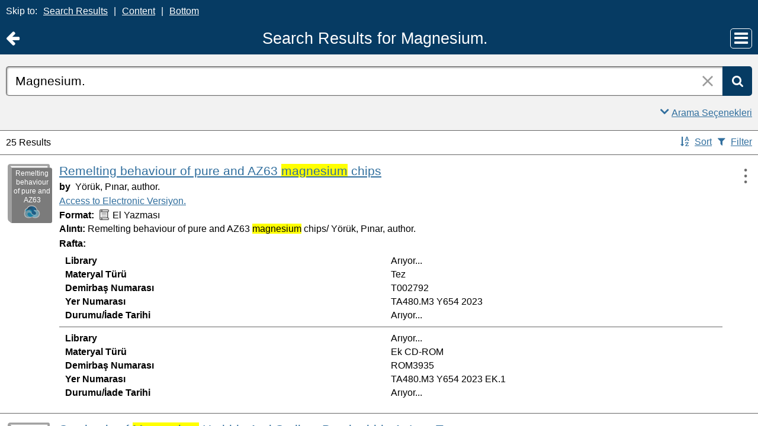

--- FILE ---
content_type: text/html;charset=UTF-8
request_url: https://catalog.iyte.edu.tr/client/tr_TR/default_tr/search/results?qu=Magnesium.&rm=TEZ+KOLEKSIYONU0%7C%7C%7C1%7C%7C%7C0%7C%7C%7Ctrue&ic=true&te=ILS
body_size: 186437
content:
<!DOCTYPE html PUBLIC "-//W3C//DTD XHTML 1.0 Strict//EN" "http://www.w3.org/TR/xhtml1/DTD/xhtml1-strict.dtd"><html xml:lang="tr" lang="tr" xmlns="http://www.w3.org/1999/xhtml"><head><script src="/client/assets/5.1398/stack/tr_TR/core.js" type="text/javascript"></script><script src="/client/assets/5.1398/stack/tr_TR/BaseToolbarStack.js" type="text/javascript"></script><script src="/client/assets/5.1398/stack/tr_TR/MobileCoreSearchStack.js" type="text/javascript"></script><script src="/client/assets/5.1398/stack/tr_TR/SearchTemplateStack.js" type="text/javascript"></script><script src="/client/assets/5.1398/stack/tr_TR/DetailStack.js" type="text/javascript"></script><script src="/client/assets/5.1398/app/components/search/SearchDisplayCell.js" type="text/javascript"></script><script src="/client/assets/5.1398/stack/tr_TR/SearchDisplayPanelStack.js" type="text/javascript"></script><script src="/client/assets/5.1398/app/components/search/PatronLoginForm.js" type="text/javascript"></script><script src="/client/assets/5.1398/app/mixins/SlideMenu.js" type="text/javascript"></script><script src="/client/assets/5.1398/app/components/mobile/search/SmsDialogMobile.js" type="text/javascript"></script><script src="/client/assets/5.1398/ctx/client/js/PlaceHold.js" type="text/javascript"></script><script src="/client/assets/5.1398/ctx/client/js/ViewAllFacets.js" type="text/javascript"></script><script src="/client/assets/5.1398/app/components/search/AddToLists.js" type="text/javascript"></script><script src="/client/assets/5.1398/ctx/client/js/highlight.js" type="text/javascript"></script><script src="/client/assets/5.1398/app/components/mobile/search/ResultActionsMobile.js" type="text/javascript"></script><script src="/client/assets/5.1398/ctx/client/js/GooglePreviewMobile.js" type="text/javascript"></script><script src="/client/assets/5.1398/app/components/mobile/search/Pagination.js" type="text/javascript"></script><script type="text/javascript">function csrfSafeMethod(method) {    return (/^(HEAD|OPTIONS)$/.test(method));}const __origOpen = XMLHttpRequest.prototype.open;const __location = window.location || window.document.location;const __hostPart = `${__location.protocol}\/\/${__location.host || __location.hostname}`;const __relativePart = `^\/(?!\w+\:\/\/).*`;const __hostRegex = new RegExp(`^((${__hostPart})|(${__relativePart}))`, 'i');var __sdcsrf = "a6f87150-bbdd-4d02-8369-3a5e5c670c02";XMLHttpRequest.prototype.open = function(method, url) {    /* Remove it from all XHR, add it only for our URLs to spare any log leaks for AJAX GETs: No leaking tokens. */    arguments[1] = url.replace(/&sdcsrf=[a-f0-9-]+/ig, '');    __origOpen.apply(this, arguments);    if (!csrfSafeMethod(method) && url.match(__hostRegex)) {        this.setRequestHeader("sdcsrf", __sdcsrf);    }    const thisReq = this;    this.addEventListener('load', function () {        if (sessionMonitor && sessionMonitor.promptExpired) {            if (thisReq.status === 403 && thisReq.responseText                && thisReq.responseText.toUpperCase().indexOf("CSRF") !== -1) {                sessionMonitor.promptExpired();            }        }    });};</script><!-- com_sirsi_ent_page object --><script type="text/javascript">
window.com_sirsi_ent_page = {searchSession: "qu=Magnesium.&amp;rm=TEZ+KOLEKSIYONU0%7C%7C%7C1%7C%7C%7C0%7C%7C%7Ctrue&amp;ic=true&amp;te=ILS",friendlyUrl: "default_tr",singleCasLoginEnabled: false,casLogin: "null",localeCode: "tr_TR",pageSize: 12,isMobile: true,loginCheck: "https:\/\/catalog.iyte.edu.tr\/client\/tr_TR\/default_tr\/search\/results.template:loggedin?qu=Magnesium.&amp;rm=TEZ+KOLEKSIYONU0%7C%7C%7C1%7C%7C%7C0%7C%7C%7Ctrue&amp;ic=true&amp;te=ILS&amp;sdcsrf=a6f87150-bbdd-4d02-8369-3a5e5c670c02"};
</script><meta content="Apache Tapestry Framework (version 5.3.8)" name="generator"/><meta content="chrome=1" http-equiv="X-UA-Compatible"/><meta content="telephone=no" name="format-detection"/><meta content="width=device-width, initial-scale=1.0" name="viewport" id="meta"/><link rel="shortcut icon" href="/client/assets/5.1398/ctx/client/favicon.ico" type="image/vnd.mircrosoft.icon" id="favicon"/><script src="/custom/web/custom.js" type="text/javascript"></script><script async="true" src="https://www.google.com/books/jsapi.js" type="text/javascript"></script><title>Search Results for Magnesium.</title><script type="text/javascript" id="com_sirsi_ent_widgets">

var com_sirsi_ent_widgets = {
  "URLS" : {
    "proxy" : "client/",
    "baseUrl" : "client/tr_TR/default_tr",
    "clcd" : {
      "clcdInfoUrl" : "/client/tr_TR/default_tr/search/results.template.widgetsplatform:clcdinfo?qu=Magnesium.&amp;rm=TEZ+KOLEKSIYONU0%7C%7C%7C1%7C%7C%7C0%7C%7C%7Ctrue&amp;ic=true&amp;te=ILS&amp;sdcsrf=a6f87150-bbdd-4d02-8369-3a5e5c670c02"
    },
    "eRC" : {
      "emailHoldUrl" : "/client/tr_TR/default_tr/search/results.template.widgetsplatform:emailhold?qu=Magnesium.&amp;rm=TEZ+KOLEKSIYONU0%7C%7C%7C1%7C%7C%7C0%7C%7C%7Ctrue&amp;ic=true&amp;te=ILS&amp;sdcsrf=a6f87150-bbdd-4d02-8369-3a5e5c670c02",
      "getEResourceUrl" : "/client/tr_TR/default_tr/search/results.template.widgetsplatform:geteresource?qu=Magnesium.&amp;rm=TEZ+KOLEKSIYONU0%7C%7C%7C1%7C%7C%7C0%7C%7C%7Ctrue&amp;ic=true&amp;te=ILS&amp;sdcsrf=a6f87150-bbdd-4d02-8369-3a5e5c670c02",
      "accountsUrl" : "/client/tr_TR/default_tr/search/results.template.widgetsplatform:getaccounts?qu=Magnesium.&amp;rm=TEZ+KOLEKSIYONU0%7C%7C%7C1%7C%7C%7C0%7C%7C%7Ctrue&amp;ic=true&amp;te=ILS&amp;sdcsrf=a6f87150-bbdd-4d02-8369-3a5e5c670c02",
      "placeHoldUrl" : "/client/tr_TR/default_tr/search/results.template.widgetsplatform:placehold?qu=Magnesium.&amp;rm=TEZ+KOLEKSIYONU0%7C%7C%7C1%7C%7C%7C0%7C%7C%7Ctrue&amp;ic=true&amp;te=ILS&amp;sdcsrf=a6f87150-bbdd-4d02-8369-3a5e5c670c02",
      "titleInfoUrl" : "/client/tr_TR/default_tr/search/results.template.widgetsplatform:gettitlesinfo?qu=Magnesium.&amp;rm=TEZ+KOLEKSIYONU0%7C%7C%7C1%7C%7C%7C0%7C%7C%7Ctrue&amp;ic=true&amp;te=ILS&amp;sdcsrf=a6f87150-bbdd-4d02-8369-3a5e5c670c02"
    },
    "csoa" : {
      "csoaSearchUrl" : "/client/tr_TR/default_tr/search/results.template.widgetsplatform:csoasearch?qu=Magnesium.&amp;rm=TEZ+KOLEKSIYONU0%7C%7C%7C1%7C%7C%7C0%7C%7C%7Ctrue&amp;ic=true&amp;te=ILS&amp;sdcsrf=a6f87150-bbdd-4d02-8369-3a5e5c670c02",
      "csoaProfileUrl" : "/client/tr_TR/default_tr/search/results.template.widgetsplatform:csoaprofilelist?qu=Magnesium.&amp;rm=TEZ+KOLEKSIYONU0%7C%7C%7C1%7C%7C%7C0%7C%7C%7Ctrue&amp;ic=true&amp;te=ILS&amp;sdcsrf=a6f87150-bbdd-4d02-8369-3a5e5c670c02"
    },
    "electre" : {
      "electreURL" : "/client/tr_TR/default_tr/search/results.template.widgetsplatform:electrelookup?qu=Magnesium.&amp;rm=TEZ+KOLEKSIYONU0%7C%7C%7C1%7C%7C%7C0%7C%7C%7Ctrue&amp;ic=true&amp;te=ILS&amp;sdcsrf=a6f87150-bbdd-4d02-8369-3a5e5c670c02"
    }
  },
  "widgetToken" : "87908a67-4c4e-4f18-9bc4-c861035a7bb2"
};

</script><link type="text/css" rel="stylesheet" href="/client/assets/5.1398/core/default.css"/><link type="text/css" rel="stylesheet" href="/client/assets/5.1398/core/tapestry-console.css"/><link type="text/css" rel="stylesheet" href="/client/assets/5.1398/core/t5-alerts.css"/><link type="text/css" rel="stylesheet" href="/client/assets/5.1398/core/tree.css"/><link type="text/css" rel="stylesheet" href="/client/assets/5.1398/ctx/client/css/vse/css/Discovery_base.css"/><link type="text/css" rel="stylesheet" href="/client/assets/5.1398/ctx/client/css/format-types.css"/><link type="text/css" rel="stylesheet" href="/client/assets/5.1398/ctx/client/css/jquery/jquery-ui-1.13.2.min.css"/><link type="text/css" rel="stylesheet" href="/client/assets/5.1398/ctx/client/css/jquery/jquery-ui-custom.css"/><link type="text/css" rel="stylesheet" href="/client/assets/5.1398/ctx/client/css/mobile.css"/><link type="text/css" rel="stylesheet" href="/client/assets/5.1398/ctx/client/css/mobile-theme.css"/><link type="text/css" rel="stylesheet" href="/client/assets/5.1398/app/mixins/SlideMenu.css"/></head><body class="mobile bgcolor-s7 text-p ada-mode"><input value="false" id="fbAvailableHidden" type="hidden"></input><div class="patronLogin hidden" id="loginModal"><div class="hidden t-zone" id="loginFormZone"></div><div class="loginDiv loginMessages"><div class="hidden" id="loggingIn">Giriş Yapılıyor...</div><form class="loginPageForm" onsubmit="javascript:return Tapestry.waitForPage(event);" action="/client/tr_TR/default_tr/search/results.template.patronloginform.loginpageform/true?qu=Magnesium.&amp;rm=TEZ+KOLEKSIYONU0%7C%7C%7C1%7C%7C%7C0%7C%7C%7Ctrue&amp;ic=true&amp;te=ILS&amp;sdcsrf=a6f87150-bbdd-4d02-8369-3a5e5c670c02" method="post" id="loginPageForm"><div class="t-invisible"><input value="a6f87150-bbdd-4d02-8369-3a5e5c670c02" name="sdcsrf" type="hidden"></input><input value="b+6t15XGWEMQM/0IhcQayxL1k/I=:H4sIAAAAAAAAAJ2RsUoDQRRFXwIJ0XSKhdhYaDuJJmm0UQRRCCIGG5swu/[base64]/8Kqtz7vXLECkwxpUUtdolu05XAEQFMe0GaOSpFxYBjatt+N7Hsp4ip1/p3BVoJVESZYdDByTS5zdrC5GK8/5CX5Jp0zCKz88FlZhc9p63WbPopFxymik+V9ptqDhRKmsmlsbKuONdRhJswWlxmSTmSkNpgEYmsR02/hYfnq83stCtg4FV/jx78NBoQQbCgxi4Q+2wvB4szz2/AYnSSniHwQAAA==" name="t:formdata" type="hidden"></input></div><div class="errorSection hidden"><div class="alertWrapper"><i aria-hidden="true" class="fa fa-exclamation-triangle color-warn"></i></div><div class="messageWrapper"><div role="alert" class="loginError message text-p"></div></div></div><input class="callback hidden" id="textfield" name="textfield" type="text"></input><img id="textfield_icon" class="t-error-icon t-invisible" alt="" src="/client/assets/5.1398/core/spacer.gif"/><input value="a6f87150-bbdd-4d02-8369-3a5e5c670c02" name="sdcsrf" type="hidden"></input><input class="openTab hidden" id="textfield_0" name="textfield_0" type="text"></input><img id="textfield_0_icon" class="t-error-icon t-invisible" alt="" src="/client/assets/5.1398/core/spacer.gif"/><input value="SYMWS" name="hidden" type="hidden"></input><div class="fieldSection"><div class="label text-p"><label for="j_username" class="username">Kullanıcı adı</label></div><input autofocus="autofocus" maxlength="30" class="loginField user_name_input textbox fullwidth" id="j_username" name="j_username" type="text"></input><img id="j_username_icon" class="t-error-icon t-invisible" alt="" src="/client/assets/5.1398/core/spacer.gif"/></div><div class="fieldSection"><div class="label text-p"><label for="j_password" class="password">Şifre</label></div><input maxlength="30" autocomplete="false" class="loginField password_input textbox fullwidth" value="" id="j_password" name="j_password" type="password"></input><img id="j_password_icon" class="t-error-icon t-invisible" alt="" src="/client/assets/5.1398/core/spacer.gif"/></div><div class="buttonSection loginButtons"><input onclick="PatronLogin.prepareForSubmit();" class="button submit fullwidth loginButton" value="Giriş" id="submit_0" name="submit_0" type="submit"></input><input onclick="window.top.$J('#loginModal').dialog('close');" value="İptal" class="button fullwidth cancel hidden" type="button"></input></div><div class="linkSection single"><div class="register linkWrapper hidden"><a rel="noopener noreferrer" href="" target="_top" id="registration_link">Kayıt</a></div><!-- Horizon "Forgot your PIN?" link --><div class="recover linkWrapper hidden"><a onclick="javascript:PatronLogin.showRecover()" href="#" id="passwordRecovery_link">Forgot your PIN?</a></div><div class="changePin linkWrapper "><a onclick="javascript:PatronLogin.showChangePin()" href="#changePinInstructions" id="changePinLink"></a></div></div></form></div><div class="hidden changePinSection"><div class="changePinZone t-zone" id="changePinZone"><form aria-live="assertive" class="changePinForm" onsubmit="javascript:return Tapestry.waitForPage(event);" action="/client/tr_TR/default_tr/search/results.template.patronloginform.changepinpanel.changepinform/$N/$N?qu=Magnesium.&amp;rm=TEZ+KOLEKSIYONU0%7C%7C%7C1%7C%7C%7C0%7C%7C%7Ctrue&amp;ic=true&amp;te=ILS&amp;sdcsrf=a6f87150-bbdd-4d02-8369-3a5e5c670c02" method="post" id="changePinForm"><div class="t-invisible"><input value="a6f87150-bbdd-4d02-8369-3a5e5c670c02" name="sdcsrf" type="hidden"></input><input value="hZ3zV9y4ssCs+lyW/CQGAez1y2Q=:H4sIAAAAAAAAAK2QsUoDQRCGxwNBTCEIFvbabhrTaGMIBIUgwcNa5vYmlw17u+vunImNlS9h4xOIlXmCFHa+gw9gY2Fl4eYCWgQExXI+hv//+O9fYXXcgXYg9HLYPKVQaQ77TKXTyCQcsrdG20KZgfWlkEM0BTllHBrSYnReBfIGSwoeWtYXAh3KIQlGR4H9VUtI60mrTGQYSLSzCFFyV5HOd1Liyu2ezRovW08fCaz0oCGtiYX6JCYybPZGeIlNHSubKXtlioOJY1j/bv0v9fZv1fveSgohrbJShaCsmT3ke4P3u+cEYOLGR9D9o9bXGebRHN0Of3STtnTWkOEgahleVrtN37anjzedBJIerEmt4vdxfgHX9eKkqYxgvniN5gtvLCz6yiwyl8knVu+9NTgCAAA=" name="t:formdata" type="hidden"></input></div><div class="fieldSection text-p" id="changePinInstructions">Enter your username and a recovery link will be emailed to the email address on file at your library.</div><div class="fieldSection"><div class="label text-p"><label for="j_username_0" class="username">Kullanıcı adı</label><img alt="Required Field" class="required-field" src="/client/images/required_field.png"/></div><input maxlength="30" class="user_name_input textbox fullwidth" id="j_username_0" name="j_username" type="text"></input><img id="j_username_0_icon" class="t-error-icon t-invisible" alt="" src="/client/assets/5.1398/core/spacer.gif"/><input value="a6f87150-bbdd-4d02-8369-3a5e5c670c02" name="sdcsrf" type="hidden"></input></div><div class="buttonSection changePinActions"><input class="button submit fullwidth loginButton" value="Gönder" id="changePinSubmit" name="changePinSubmit" type="submit"></input><input onclick="javascript:PatronLogin.cancelChangePin(true);" value="İptal" class="button fullwidth loginButton cancel" type="button"></input></div></form></div></div></div><div id="bodyWrapper"><div id="content" class="mobile"><a tabindex="-1" class="ada_hidden_link" id="topOfPage" name="topOfPage"></a><div class="ada_div ada_div_top bgcolor-p3" id="adaNav"><span class="ada_text_light color-inherit">Skip to:</span><a class="ada_link_light" href="#searchResultsTag">Search Results</a><span aria-hidden="true" class="pipeSeparator-light color-inherit">|</span><a class="ada_link_light" href="#contentTag">Content</a><span aria-hidden="true" class="pipeSeparator-light color-inherit">|</span><a class="ada_link_light" href="#bottomTag">Bottom</a></div><div class="header"><div class="headerWrapper bgcolor-p3"><div class="header_container text-h1" id="header"><div class="returnToPreviousWrapper"><a aria-label="Return to Ana Sayfa" href="https://catalog.iyte.edu.tr/client/tr_TR/default_tr/?qu=Magnesium.&amp;rm=TEZ+KOLEKSIYONU0%7C%7C%7C1%7C%7C%7C0%7C%7C%7Ctrue&amp;ic=true&amp;te=ILS" class="returnToPrevious"><i aria-hidden="true" class="fa fa-arrow-left"></i></a></div><div class="pageTitle"><h1 class="pageTitleText">Search Results for Magnesium.</h1></div><div class="slideMenuWrapper" id="mainMenu"><a aria-label="Main Menu" class="slideMenuLink" href="#slideMenuLinkmainMenu" id="slideMenuLinkmainMenu"><i aria-hidden="true" class="fa fa-bars"></i></a><nav aria-label="Main Menu" class="slideMenuContent" id="slideMenu--mainMenu"><div class="mobileMenuLink text-h4"><a class="ajaxLink" href="/client/tr_TR/default_tr/?ic=true">Ana Sayfa</a></div><div class="mobileMenuLink text-h4"><a onclick="$J(this).focus();com_sirsi_ent_login.loginFirst();" class="ajaxLink" href="#">Giriş</a></div><div class="mobileMenuLink text-h4"><a onclick="return com_sirsi_ent_login.loginFirstAnchor(this);" href="https://catalog.iyte.edu.tr/client/tr_TR/default_tr/mobile/search/account?rm=TEZ+KOLEKSIYONU0%7C%7C%7C1%7C%7C%7C0%7C%7C%7Ctrue&amp;ic=true" class="ajaxLink">Kütüphane Hesabım</a></div><div class="mobileMenuLink text-h4"><a class="ajaxLink" href="/client/tr_TR/default_tr/search/mylists?rm=TEZ+KOLEKSIYONU0%7C%7C%7C1%7C%7C%7C0%7C%7C%7Ctrue&amp;ic=true">Listelerim</a></div><div class="mobileMenuLink text-h4"><a onclick="return com_sirsi_ent_login.loginFirstAnchor(this);" href="https://catalog.iyte.edu.tr/client/tr_TR/default_tr/requests?rm=TEZ+KOLEKSIYONU0%7C%7C%7C1%7C%7C%7C0%7C%7C%7Ctrue&amp;ic=true" class="ajaxLink">İstek Formları</a></div><div class="mobileMenuLink text-h4 languageLink"><i aria-hidden="true" class="fa fa-globe fa-2x color-p3"></i><div class="slideMenuWrapper languagePicker" id="languagePicker"><a class="slideMenuLink slideMenuText" href="#slideMenuLinklanguagePicker" id="slideMenuLinklanguagePicker">Dili değiştir</a><nav aria-label="Dili değiştir" class="slideMenuContent" id="slideMenu--languagePicker"><div class="mobileMenuLink text-h4"><a href="/client/tr_TR/default_tr/search/results?qu=Magnesium.&amp;rm=TEZ+KOLEKSIYONU0%7C%7C%7C1%7C%7C%7C0%7C%7C%7Ctrue&amp;ic=true&amp;te=ILS">Türkçe</a></div><div class="mobileMenuLink text-h4"><a href="/client/en_US/default_tr/search/results?qu=Magnesium.&amp;rm=TEZ+KOLEKSIYONU0%7C%7C%7C1%7C%7C%7C0%7C%7C%7Ctrue&amp;ic=true&amp;te=ILS">English</a></div></nav></div></div><div class="mobileMenuLink text-h4"><a id="adaMenuLinkMobile" class="ajaxLink" href="/client/tr_TR/default_tr/search/results.template.header_0.mainmenu.accessibilitymode?qu=Magnesium.&amp;rm=TEZ+KOLEKSIYONU0%7C%7C%7C1%7C%7C%7C0%7C%7C%7Ctrue&amp;ic=true&amp;te=ILS&amp;sdcsrf=a6f87150-bbdd-4d02-8369-3a5e5c670c02">Disable Accessibility Mode</a></div><div class="mobileMenuLink text-h4"><a rel="noopener noreferrer" target="_blank" class="patron_help ajaxLink" id="patronHelp" href="/help/user-help_en_US/index.htm">Yardım</a></div><div onclick="event.cancelBubble = true;" class="hidden" id="libraryInfo"></div></nav></div></div></div></div><div class="bcolor-s4 bcolor nm-bgcolor-p3 searchBoxWrapper" id="searchBoxWrapper"><div class="collapsed" id="searchBox"><form name="limitForm" class="searchBoxSection hidden" onsubmit="javascript:return Tapestry.waitForPage(event);" action="/client/tr_TR/default_tr/search/results.template.searchbox.form?qu=Magnesium.&amp;rm=TEZ+KOLEKSIYONU0%7C%7C%7C1%7C%7C%7C0%7C%7C%7Ctrue&amp;ic=true&amp;te=ILS&amp;sdcsrf=a6f87150-bbdd-4d02-8369-3a5e5c670c02" method="post" id="form"><div class="t-invisible"><input value="a6f87150-bbdd-4d02-8369-3a5e5c670c02" name="sdcsrf" type="hidden"></input><input value="Pm+tQB3jqHPqlTvEpyso2NVG9kw=:H4sIAAAAAAAAAKXOMU4DQQwFUCcSVTokOEFoZxsioVClSRUhlBX0nonZDJpdj2xvsrlMToC4RAo67sABaKkoWEJBjWi//rff0zucbKdwpYQS1sWStE2mU6M6JzRyP7nnzglzrUJqEoNFbjaYWlIVmLBUDjOGNTnD/N3YTVxgoRS986jkZr4PMdg8UlqNS7I2X9wdRm9nL59DGCxgFLgx4XSDNRmcLh5xg0XCpirK/l1TXXfZ4PwoWP4K7o+Cf+pnf9XfCod+Wba+jqr9qcPz6vLhY/86BOjyFysgUMVQAQAA" name="t:formdata" type="hidden"></input></div><label for="roomsRestrictionValues" class="hidden">Rooms Restriction Values</label><select aria-hidden="true" class="hidden" id="roomsRestrictionValues" name="roomsRestrictionValues"><option value="">Tüm Alanlar</option><option value="false|||TITLE|||Başlık">Başlık</option><option value="false|||AUTHOR|||Yazar">Yazar</option><option value="false|||GENERAL_NOTE|||Genel Not">Genel Not</option><option value="true|||AUTHOR|||Yazar">Yazar Başlıklarında Anahtar Kelime</option><option value="false|||SUBJECT|||Konu">Konu</option><option value="true|||SUBJECT|||Konu">Konu Başlıklarında Anahtar Kelime</option><option value="false|||ISBN|||ISBN">ISBN</option><option value="false|||PREFERRED_CALLNUMBER|||Yer Numarası">Yer Numarası</option></select><img id="roomsRestrictionValues_icon" class="t-error-icon t-invisible" alt="" src="/client/assets/5.1398/core/spacer.gif"/><input value="a6f87150-bbdd-4d02-8369-3a5e5c670c02" name="sdcsrf" type="hidden"></input></form><div class="searchBoxSection show-expanded t-zone" id="restrictionZone"><form name="selectForm" class="restrictionForm" onsubmit="javascript:return Tapestry.waitForPage(event);" action="/client/tr_TR/default_tr/search/results.template.searchbox.form_0?qu=Magnesium.&amp;rm=TEZ+KOLEKSIYONU0%7C%7C%7C1%7C%7C%7C0%7C%7C%7Ctrue&amp;ic=true&amp;te=ILS&amp;sdcsrf=a6f87150-bbdd-4d02-8369-3a5e5c670c02" method="post" id="form_0"><div class="t-invisible"><input value="a6f87150-bbdd-4d02-8369-3a5e5c670c02" name="sdcsrf" type="hidden"></input><input value="MMfaGoRVuNCRTKlV+oBie5ElQEk=:H4sIAAAAAAAAAKWOMU4DMRBFh0hU6UDcgLTehhUSVJEiqiiKWHGAsXeyMfJ6LM9sslyGEyAukYKOO3AAWioKjGhoEe3T13/v6R2O95dQC2F22+qWZAgqV0p9Cqhkfrjl0WQSzd6p59hmTi3vo2SoOXcGE7otGcX0vXmojeNMwVtjUcjMbYHo9MZTaM8b0iHN7g7Tt7OXzwkcLWHqOGrmsMKeFE6W97jDKmDsqqYIY3c9JoXTX/pF0S+K/j/d8792rzM7EmkG23uRcnZ4bi82H4+vE4AxfQEFc8VsRwEAAA==" name="t:formdata" type="hidden"></input></div><label for="restrictionDropDown" class="sr-only">Search Field</label><select onchange="javascript:sboxRstManager.onRestrictionChange(this.value);" title="Select Search Field" class="dropDown restrictionDropDown fullwidth" id="restrictionDropDown" name="restrictionDropDown"><option value="_PLACEHOLDER_">Tüm Alanlar</option></select><img id="restrictionDropDown_icon" class="t-error-icon t-invisible" alt="" src="/client/assets/5.1398/core/spacer.gif"/><input value="a6f87150-bbdd-4d02-8369-3a5e5c670c02" name="sdcsrf" type="hidden"></input><i aria-hidden="true" class="fa fa-caret-down select-arrow"></i></form></div><div aria-atomic="true" aria-relevant="text" aria-live="assertive" class="sr-only" id="suggestAlerts"></div><form name="searchForm" class="searchBoxSection" onsubmit="javascript:return Tapestry.waitForPage(event);" action="/client/tr_TR/default_tr/search/results.template.searchbox.searchform?qu=Magnesium.&amp;rm=TEZ+KOLEKSIYONU0%7C%7C%7C1%7C%7C%7C0%7C%7C%7Ctrue&amp;ic=true&amp;te=ILS&amp;sdcsrf=a6f87150-bbdd-4d02-8369-3a5e5c670c02" method="post" id="searchForm"><div class="t-invisible"><input value="a6f87150-bbdd-4d02-8369-3a5e5c670c02" name="sdcsrf" type="hidden"></input><input value="48YOXhnLDQ4WBTMFJRrxDC5cyp0=:H4sIAAAAAAAAAJ2Su0oDQRSGTxYCYixEsLDWdDorkjTaGAVBCCIu2s9OjuvI7M5m5mw2Nla+hI1PIFb6BCnsfAcfwMbCysK9RPACrkk385/bdy63L1BPXVizyI04c4/[base64]/7kFocNYRxiRZcXY6fcSrr3XpYf7q10HnC7MCCUz7/1eDpQfEioMMyE/pELKD2euRNgpEH580yYsV/fQ/xxfrf/PgGJAH9lKPtJSAwAA" name="t:formdata" type="hidden"></input></div><label for="targetValue" class="hidden">Target Value</label><input class="hidden targetValue" value="ILS:DIRECT" id="targetValue" name="targetValue" type="text"></input><img id="targetValue_icon" class="t-error-icon t-invisible" alt="" src="/client/assets/5.1398/core/spacer.gif"/><input value="a6f87150-bbdd-4d02-8369-3a5e5c670c02" name="sdcsrf" type="hidden"></input><label for="limitValue" class="hidden">Limit Value</label><input class="hidden limitValue" value="" id="limitValue" name="limitValue" type="text"></input><img id="limitValue_icon" class="t-error-icon t-invisible" alt="" src="/client/assets/5.1398/core/spacer.gif"/><label for="restrictionValue" class="hidden">Restriction Value</label><input class="hidden restrictionValue" value="" id="restrictionValue" name="restrictionValue" type="text"></input><img id="restrictionValue_icon" class="t-error-icon t-invisible" alt="" src="/client/assets/5.1398/core/spacer.gif"/><div class="normalSearchBoxDiv" id="searchField"><div class="buttonsWrapper" id="buttonsWrapper"><i aria-hidden="true" class="fa fa-search bgcolor-p3"></i><input title="Ara" class="button roundright searchButton suggestInput" value="Ara" id="searchButton" name="searchButton" type="submit"></input></div><span class="searchInputWrapper" id="searchInputWrapper"><label for="q" class="sr-only">Arama:</label><input size="100" autocomplete="off" maxlength="256" accessKey="s" title="Arama:" class="textbox roundleft searchInput suggestInput text-h3" value="Magnesium." id="q" name="q" type="text"></input><img id="q_icon" class="t-error-icon t-invisible" alt="" src="/client/assets/5.1398/core/spacer.gif"/><button onclick="$J('#q').val('');" class="nostyle searchInputClearButton" type="button"><img alt="Clear search terms" class="searchInputClear" src="/client/images/clear-x.png"/></button></span></div><div class="dropDownHidden" id="suggestWrapper"><div class="bgcolor-white text-p" id="dropDown"></div></div></form><div class="searchBoxLinks text-p show-expanded" id="searchBoxExpandedLinks"><div class="searchBoxLinkRow"><div class="show-expanded" id="searchBoxAdvancedLink"><a title="Gelişmiş Arama" href="/client/tr_TR/default_tr/search/advanced?rm=TEZ+KOLEKSIYONU0%7C%7C%7C1%7C%7C%7C0%7C%7C%7Ctrue&amp;ic=true">Gelişmiş Arama</a></div><div id="searchBoxCollapse"><a onclick="$J('#searchBox').removeClass('expanded').addClass('collapsed');" href="#searchBoxWrapper" class="noline"><div class="collapseExpandLink"><i aria-hidden="true" class="fa fa-angle-up"></i><span class="underline">Arama Seçenekleri</span></div></a></div></div></div><div class="searchBoxLinks text-p show-collapsed" id="searchBoxCollapsedLink"><div class="searchBoxLinkRow"><div></div><div id="searchBoxExpand"><a onclick="$J('#searchBox').removeClass('collapsed').addClass('expanded');" href="#searchBoxWrapper" class="noline"><div class="collapseExpandLink"><i aria-hidden="true" class="fa fa-angle-down"></i><span class="underline">Arama Seçenekleri</span></div></a></div></div></div></div></div><a tabindex="-1" class="ada_hidden_link" id="contentTag" name="content"></a><div id="taxonomyContainer" class="content_container"><div class="content tag-defaults"><div class="previous_level"><a class="capitalized" href="/client/tr_TR/default_tr/?rm=DEFAULT_TR0%7C%7C%7C1%7C%7C%7C1%7C%7C%7Ctrue&amp;ic=true&amp;te=ILS">
IYTE Katalog Sayfası
</a></div><!-- SIBLINGS --></div></div><div class="emailModalDialogContainer" id="emailModalDialogContainer"><div class="hidden t-zone" id="emailModalDialogZone"></div></div><div id="smsDialog"><div class="smsDialogZone t-zone" id="smsDialogZone"></div></div><div id="placeHold"><div class="placeHoldZone t-zone" id="placeHoldZone"></div></div><div class="searchView bgcolor-s7" id="searchViewDISCOVERY_ALL"><script type="text/javascript">/***for display: set ONLY one of the next 3 options to true.  Note: in testing, only writePlainTable tested so far***/
var writeAnimatedLinks=false; //not really animated anymore, and is a button that appears as a link (event queue problems with animation)
var writePlainTables=true;
var writeButtons=false;


var showMoreThreshold=5;


/***besides items, should marc holdings for Symphony be shown?***/
var useMarcHoldings=false;

/**show on order data, set to true or false***/
var showOnOrder=true;
var ordersHtml='';


/****MAIN FUNCTION****/

/****MAIN FUNCTION****/

function entWsSummaryItems(rId){
var appendObj;
if(typeof(sorttable)==='undefined'){
go_go_gadget_sorttable();

}
var curLimit,curTerm,curTarget;
typeof(__QueryParameters.lm) !="undefined"?curLimit=__QueryParameters.lm:curLimit='';
typeof(__QueryParameters.te) !="undefined"?curTarget=__QueryParameters.te:curTarget='';
typeof(__QueryParameters.qu)!="undefined"?curTerm=__QueryParameters.qu.replace('"','\"'):curTerm='';
//var curTerm= __QueryParameters.qu.replace('"','\"');
curTarget='ILS';
var detailLinkUrl='';
var hitNum=rId.split('hitlist')[1];
globalHitnum=hitNum;
var zoneParam='tabDISCOVERY_ALLlistItem_twilightZone'+hitNum;
//var itemdata={"t:zoneid": "tabDISCOVERY_ALLlistItem_twilightZone0"};
var itemdata={"t:zoneid": zoneParam};
var sumOuterDiv='<div class="summaryitems" id="summaryitems-'+hitNum+'" ></div>';




if(!com_sirsi_ent_page.isMobile){

 $J('#results_cell'+hitNum).closest('.cell_wrapper').append(sumOuterDiv);
}

else{
 $J('#results_cell'+hitNum).append(sumOuterDiv);
}


 var catKey=$J('#'+rId+'_DOC_ID').text().split(':')[1];
var detailLinkUrl='/client/' + com_sirsi_ent_page.localeCode+'/' +com_sirsi_ent_page.friendlyUrl+'/search/results.displaypanel.displaycell_0:detailclick/ent:$002f$002fSD_ILS$002f0$002fSD_ILS:'+ catKey+'/'+hitNum+'/'+hitNum+'/tabDISCOVERY_ALLlistItem?d=ent%3A%2F%2FSD_ILS%2F0%2FSD_ILS%3A'+catKey+'%7E'+curTarget+'%7E'+hitNum+'&h=8;';
//;&ic=true';
if(com_sirsi_ent_page.isMobile){detailLinkUrl+='&ic=true';}

//var detailLinkUrl='/client/' + com_sirsi_ent_page.localeCode+'/' +com_sirsi_ent_page.friendlyUrl+'/search/results.displaypanel.displaycell_0:detailclick/ent:$002f$002fSD_ILS$002f0$002fSD_ILS:'+ catKey+'/'+hitNum+'/'+hitNum+'/tab';

if(curLimit){
detailLinkUrl+='&lm='+curLimit;
}
//console.log('detail url is ' + detailLinkUrl);
var itemAjax=$J.ajax({
  url:detailLinkUrl,
  type:"POST",
  data:itemdata
});

itemAjax.done(function(itemData){
 var htmlContent=JSON.stringify(itemData).replace('\n','');
 htmlContent=htmlContent.replace('\"','"');
 var cleanHtmlContent=htmlContent.replace(/\\n/g,'');
//console.log('cleanHtmlContent: ' + cleanHtmlContent);
 var parsedHtml=$J.parseHTML(cleanHtmlContent);
//console.log(cleanHtmlContent);
var detailHtml;
detailHtml=$J(parsedHtml).find('.detailItemsDiv .detailItems').html();

if(typeof(detailHtml)=='undefined'){detailHtml='';}

  if(showOnOrder){
       detailHtml+='<div id="summaryOnOrderDiv'+hitNum+'"></div>' 
  }

if(useMarcHoldings){
var hasMarcHoldings=($J(parsedHtml).find('.detailHoldingsDiv table tr').length>0 || $J(parsedHtml).find('.detailChildFieldValue').length>0);
if(hasMarcHoldings){
  var holdingsHtml,holdingsHtmlCaption,holdingsHtmlContent;
  holdingsHtmlCaption='<div class="sumitems-holdings-caption">Marc Holdings</div>';
  if($J(parsedHtml).find('.detailHoldingsDiv').length>0){
       holdingsHtmlContent=$J(parsedHtml).find('.detailHoldingsDiv')[0].outerHTML;
     if(typeof(holdingsHtmlContent)!="undefined"){
       holdingsHtml=holdingsHtmlCaption+holdingsHtmlContent;
       detailHtml+=holdingsHtml;
     }
   }
  }  //end if hasMarcHoldings
 } //end if useMarcHoldings

 appendObj=$J('#summaryitems-'+hitNum);
 writeTable(appendObj,detailHtml,hitNum);

 if(hasMarcHoldings){
     /***kludge: the nonmobile html doesn't include the captions, not sure yet where they are. adding something for now based on class of fields***/
     $J('#summaryitems-'+hitNum).find('.detailHoldingsDiv').find('th').each(function(){
        if($J(this).find('div').text().trim().length==0){
           var curCaption=$J(this).attr('class').split('_')[1];
           $J(this).find('.detailItemTable_th').text(curCaption);
        }
     });
 }

 $J(appendObj).find('.detailItemTable').attr('id','detailItemTableCust'+hitNum);
 
}); //end itemAjax done

var availAjax=itemAjax.then(function(itemData){
var availUrl='/client/' + com_sirsi_ent_page.localeCode+'/' + com_sirsi_ent_page.friendlyUrl+'/search/results.displaypanel.displaycell_0.detail.detailavailabilityaccordions:lookuptitleinfo/ent:$002f$002fSD_ILS$002f0$002fSD_ILS:'+catKey+'/'+curTarget+'/'+hitNum+'/true/true?&d=ent%3A%2F%2FSD_ILS%2F0%2FSD_ILS%3A'+catKey+'%7E'+curTarget+'%7E'+hitNum+'&h=8';
if(curLimit){availUrl+='&lm='+curLimit};  
return $J.ajax({
  "url":availUrl,
  "type":"GET"
}); //end availAjax
}); //end then

availAjax.done(function(availData){
$J(availData.childRecords).each(function(){
    var curLib=this.LIBRARY;
    var curBarcode=this.barcode;
    var curStatus=this.SD_ITEM_STATUS;
    var altBarcode=curBarcode.replace(/[^\w\s]/gi, '');
/***IF THE BARCODE HAS STRICTLY ALPHA-NUM CHARACTERS***/
if (! (/[^\w\s-]/.test(curBarcode)) ){
//if(curBarcode==altBarcode){
    var curTr=$J('#detailItemTableCust'+hitNum).find('div[id$="'+curBarcode+'"]').closest('tr');

    //$J(curTr).find('.asyncFieldLIBRARY').text(curLib);
    //$J(curTr).find('.asyncFieldSD_ITEM_STATUS').text(curStatus);
$J('#asyncFieldDefaultdetailItemsDiv'+hitNum+'LIBRARY'+curBarcode).text(curLib);
$J('.summaryitems #asyncFieldDefaultdetailItemsDiv'+hitNum+'SD_ITEM_STATUS'+curBarcode).text(curStatus);
}
 /**if we 'miss' due to funky item id...***/
 // if($J('.summaryitems #asyncFieldDefaultdetailItemsDiv'+hitNum+'SD_ITEM_STATUS'+curBarcode).length==0){
/***IF THE BARCODE HAS ILLEGAL DOM CHARACTERS***/
else{
    var curValue='';


$J('#detailItemTableCust'+hitNum+ ' .asyncFieldSD_ITEM_STATUS').each(function(index,value){
   var candBarcode=$J(this).attr('id').split('SD_ITEM_STATUS')[1];
   if(candBarcode==curBarcode){
      $J(value).text(curStatus);
       //return false;
   }
});
  //  $J(curValue).text(curStatus);
  }
   }); 
});
/***If item holds are enabled, grab that too***/


var holdUrl='/client/' + com_sirsi_ent_page.localeCode+'/'+com_sirsi_ent_page.friendlyUrl+'/search/results.displaypanel.displaycell_0.detail.detailavailabilityaccordions.boundwithzone:lookupavailability/ent:$002f$002fSD_ILS$002f0$002fSD_ILS:'+catKey+ '/ILS/' + hitNum+'/true/LIBRARY$002cCALLNUMBER?&d=ent%3A%2F%2FSD_ILS%2F0%2FSD_ILS%3A'+catKey+'%7EILS%7E'+hitNum+'&h=8';
var holdParam='detailboundWithDiv'+hitNum;
var holdData={"t:zoneid": holdParam};

var holdUrl='/client/' + com_sirsi_ent_page.localeCode+'/'+com_sirsi_ent_page.friendlyUrl+'/search/results.displaypanel.displaycell_0.detail.detailavailabilityaccordions.boundwithzone:lookupavailability/ent:$002f$002fSD_ILS$002f0$002fSD_ILS:'+catKey+ '/ILS/' + hitNum+'/true/LIBRARY$002cCALLNUMBER?&d=ent%3A%2F%2FSD_ILS%2F0%2FSD_ILS%3A'+catKey+'%7EILS%7E'+hitNum+'&h=8';
var holdParam='detailboundWithDiv'+hitNum;
var holdData={"t:zoneid": holdParam};



  var holdAjax=availAjax.then(function(availData){
  
  return $J.ajax({
   "url":holdUrl,
   "type":"POST",
   "dataType":"JSON",
   "data":"holdData",
   "success":function(holdInfo){
      $J(holdInfo.inits).each(function(){
        var evalScript=this.evalScript[0];
        var stringEvalScript=JSON.stringify(evalScript);
       // console.log(stringEvalScript);
        stringEvalScript=stringEvalScript.replace("updateWebServiceFields","updateWebServiceFieldsSum");
        var alteredEvalScript=JSON.parse(stringEvalScript);
      if($J('#detailItemTableCust'+hitNum).length !==0){
        eval(alteredEvalScript);
      }
      });

     if(showOnOrder){
          var ordersHtml1=holdInfo.zones;//detailOnOrderDiv'+hitNum
          if(typeof(ordersHtml1)!=='undefined'){
             var ordersHtml='<div class="sumorders-header">Sipariş</div>'+JSON.stringify(ordersHtml1).split(':')[1].split('}')[0].replace(/"|\\n/g,'');
             $J('#summaryOnOrderDiv'+hitNum).append(ordersHtml);
          }
        } //end if showonorder
   if($J('#detailItemTableCust' + hitNum).length>0 && !com_sirsi_ent_page.isMobile && $J('#detailItemTableCust' + hitNum).find('.detailChildRecord').length==0){
          sorttable.makeSortable(document.getElementById('detailItemTableCust'+hitNum));
      }
      setDisplayOptions(appendObj);
      setTimeout(function(){$J('#summaryitems-'+hitNum).find('div[class*="asyncInProgress"]').addClass('hidden').next().removeClass('hidden');},5000);
     }
  });
  holdAjax.done(function(holdInfo){
  /***fallback in case any ASYNC fields somehow slip the update net***/


  }); //end then on availAjax
});

}//end entWsSummaryItems func


function returnAvail(retAvail){
  $J(retAvail.childRecords).each(function(){
    var curLib=this.LIBRARY;
    var curBarcode=this.barcode;
  });
}

function setDisplayOptions(appendObj){

if (writeAnimatedLinks){writeAnimatedLink(appendObj);}
else if(writeButtons){writeButton(appendObj);}
else {writePlainTable(appendObj);}

}
function writePlainTable(appendObj){
$J(appendObj).css('display','block');
}


function writeTable(appendObj,detailHtml,hitNum){
//console.log('in writetable for hitNum ' + hitNum + ' with html of length ' + detailHtml.length);
$J(appendObj).append(detailHtml);
//$J('#summaryitems-'+hitNum).css({"overflow-y":"auto","max-height":"300px"});
$J(appendObj).css({"display":"none","overflow-y":"auto","max-height":"300px"});

}


function writeAnimatedLink(appendObj){
$J(appendObj).css('display','none');
var hitNum=$J(appendObj).attr('id').split('summaryitems-')[1];
if ($J('#showhidecopies' + hitNum).length==0){

var toggleButton = '<button style="margin-top: 10px;text-align: left;padding: 6px;  background-color: transparent;outline:none;cursor:pointer;border:none; color:#0000ff;" onclick="toggleAvailabilityTable(' + hitNum + ');" class="availability-button' + hitNum + '">Demirbaşları Görmek İçin Tıklayınız</button>';



if($J('.availability-button'+hitNum).length==0){
$J(appendObj).before(toggleButton);
/*******
$J("#showhidecopies" + hitNum).click(function(evt)
{
   $J('#showhidecopies'+hitNum).clearQueue();
   $J('#summaryitems-'+hitNum).clearQueue();
   //console.log('click function on link ' + hitNum);
   $J("#summaryitems-" + hitNum).slideToggle("slow");
evt.stopPropagation();
//evt.preventDefault();
   return false;


});  // end click to toggle function
*****/
}//end new if
}
}

function writeButton(appendObj){
if($J(appendObj).parent().find('button[class^="availability-button"]').length==0){
$J(appendObj).css('display','none')
//var docString='SD_ILS:'+catKey;
//var tableId = 'itemTable' + catKey;
var hitNum=$J(appendObj).attr('id').split('summaryitems-')[1];
var tableId='summaryitems-'+hitNum;
var itemHtml=$J(appendObj)[0].outerHTML;

buttonHtml = '<button style="width: 100%;margin-top: 20px;text-align: left;border: solid 1px #dedede;padding: 6px;border-radius: 6px;background: #253c76;color:#fff;outline:none;" onclick="toggleAvailabilityTable(' + hitNum + ');" class="availability-button' + hitNum + '"></button>';
$J(appendObj).before(buttonHtml);

            $J('.availability-button' + hitNum).html('<i class="fa fa-caret-right"></i> Demirbaşları Görmek İçin Tıklayınız');

            $J('.availability-button' + hitNum).hover(function() {
                $J(this).css('cursor', 'pointer');
            });
}
}

function toggleAvailabilityTable(hitNum) {
    if ($J('#summaryitems-' + hitNum).css('display') == 'none') {
        $J('#summaryitems-' + hitNum).css('display', 'block');
        $J('.availability-button' + hitNum).html('<i class="fa fa-caret-down"></i> Gizle');
    } else {
        $J('.availability-button' + hitNum).html('<i class="fa fa-caret-right"></i> Demirbaşları Görmek İçin Tıklayınız');
        $J('#summaryitems-' + hitNum).css('display', 'none');
    }
}

function updateWebServiceFieldsSum(c) {

    var localHitNum;
    if (c.parentIds) {
        var f = c.fields;
        if (f) {
            if (c.childRecords) {
                for (var d = 0; d < c.childRecords.length; d++) {
                    var h = c.childRecords[d];
                    var a = h.barcode;
                    for (var j = 0; j < f.length; j++) {
                        var g = f[j];
                        for (var b = 0; b < c.parentIds.length; b++) {
                            var e = c.parentIds[b]; //is "detailHoldingsDiv0"
                            /*** switch e to use new hitlist naming ***/
                            e = e.replace('detail','hitlist');
                            localHitNum=e.split("hitlistItemsDiv")[1];
                            var i = document.getElementById("asyncField" + e + g + a);
                            if (i && h[g]) {
                     /*i is div#asyncFielddetailItemsDiv0SD_ITEM_HOLD_LINK0030302807067.asyncFieldSD_ITEM_HOLD_LINK.asyncInProgressSD_ITEM_HOLD_LINK*/
                                //i.innerHTML = h[g]; 
                                $J('#summaryitems-'+localHitNum).find(i).html(h[g]);
                                $J('#summaryitems-'+localHitNum).find(i).removeClass("asyncInProgress" + g)
                         
                                var tempId=$J(i).attr('id');
                             // if(tempId.indexOf('SD_ITEM_HOLD_LINK')!==-1){
                                tempId+='sumItems';
                                $J(i).attr('id',tempId);
                              //}
                            }
                        }
                    }
                }
            }
            for (var j = 0; j < f.length; j++) {
                var g = f[j];
                for (var b = 0; b < c.parentIds.length; b++) {
                    var e = c.parentIds[b];
                    e/*** switch e to use new hitlist naming ***/
                            e = e.replace('detail','hitlist');
                    $J("#" + e + " .asyncInProgress" + g).each(function() {
                        var k = this.id.substring(("asyncField" + e + g).length);
                        var l = document.getElementById("asyncFieldDefault" + e + g + k);
                        if (l) {
                            this.innerHTML = l.innerHTML
                        } else {
                            this.innerHTML = ""
                        }
                    })
                }
            }
        }
    }
    if (c.resultIndex) {
        if (c.availableCount) {
            $J("#totalAvailable" + c.resultIndex).prop("innerHTML", c.availableCount)
        }
        if (c.holdCount) {
            updateWebServiceParentFieldSum($J("#detailTitleHoldsNumber" + c.resultIndex), c.holdCount)
        }
        if (c.copyCount) {
            updateWebServiceParentFieldSum($J("#detailCopiesCountNumber" + c.resultIndex), c.copyCount)
        }
        ResultActions.updateResultAction("PLACE_HOLD", "result" + c.resultIndex, "detail", c.holdable)
    }

}
function updateWebServiceParentFieldSum(a, b) {
    if (a.length && a.hasClass("asyncInProgress")) {
        a.removeAttr("name");
        stopSpinnersForSelector(a);
        a.prop("innerHTML", b)
    }
}

var locationMap={};
var baseWsURL='https://sdws06.sirsidynix.net/epoch_ilsws/';
var clientID='DS_CLIENT';
var locationDone=false;
var maxAttempts=40;
var curAttempt=0;



function startReshelvingHitlist(rId){
showReshelvingHitlist(rId);

}

// WAIT FOR POLICIES

function waitReshelvingItemsHitlist (bibKey,hitNum) {

	if (locationDone==false){
	curAttempt++;
		if(curAttempt<=maxAttempts){
		setTimeout(function() {
				 waitReshelvingItemsHitlist(bibKey,hitNum);
				 },500);
		}// if 2
          
	}// if 1
	else
	{
         
	getReshelvingHitlist(bibKey,hitNum);
	}// else

}

// GET BIB ID

function showReshelvingHitlist(rId) {

var hitNum = rId.split("hitlist")[1];
var bibKey = $J('#'+rId+'_DOC_ID .DOC_ID_value').text().split(':')[1];

    getReshelvingPoliciesHitlist();
    waitReshelvingItemsHitlist(bibKey,hitNum);            
     
}

// GET RESHELVING

function getReshelvingHitlist (bibKey,hitNum) {

$J.getJSON(baseWsURL+'rest/standard/lookupTitleInfo?clientID='+clientID+'&titleID='+bibKey+'&includeItemInfo=true&includeOPACInfo=false&json=true&callback=?',function(data){
for (i=0;i<data.TitleInfo[0].CallInfo.length;i++)
{
  for (j=0;j< data.TitleInfo[0].CallInfo[i].ItemInfo.length;j++)
  {    
       var curID=data.TitleInfo[0].CallInfo[i].ItemInfo[j].itemID;

       var reshelvingLocation=data.TitleInfo[0].CallInfo[i].ItemInfo[j].reshelvingLocationID;
       var curLocation = data.TitleInfo[0].CallInfo[i].ItemInfo[j].currentLocationID;

       var reshelvingLocationDesc = locationMap[reshelvingLocation];
	
       if(reshelvingLocation){
              
              $J('#asyncFieldDefaulthitlistItemsDiv'+hitNum+'SD_ITEM_STATUS'+curID).text(reshelvingLocationDesc);
       }
       //break;
  }//end for j
}//end for i
});
}


// GET POLICIES

function getReshelvingPoliciesHitlist(){

var locationWsURL=baseWsURL+'rest/admin/lookupLocationPolicyList?clientID='+clientID +'&json=true&callback=?';

$J.getJSON(locationWsURL ,function(locationData){
$J.each(locationData.policyInfo,function(index,value){
locationMap[this.policyID]=this.policyDescription;

});
locationDone=true;
});

}

function addZoteroCite(rId) {
    // Check if the ISBN is there before proceeding by checking element with class 'displayElementText text-p ISBN' exists
    if (jQuery('.displayElementText.text-p.ISBNNEW').length === 0) {
        console.log("Element with class 'displayElementText text-p ISBN' not found.");
        return; // Exit the function if the ISBN doesn't exist
    }

    var thisISBN = jQuery('#' + rId + '_ISBNNEW .ISBNNEW_value:first-child').text();
    var ZoteroCiteButton = '<button id="' + rId + 'ZOTERO_CITE_BUTTON" class="button zoterocitebutton" title="Cite with ZoteroBib" value="Zotero" onclick="window.open(\'https://zbib.org/import?q=' + thisISBN + '\');">Zotero Cite</button>';

    if (document.getElementById('detailActions' + rId) != undefined) {
        jQuery('#detailActions' + rId).prepend(ZoteroCiteButton);
    } else {
        var displayType = 'hitlist';
        var hitnum = rId.split(displayType)[1];
        jQuery('#results_bio' + hitnum).closest('.results_cell').find('.results_right').prepend(ZoteroCiteButton);
    }

    jQuery('.zoterocitebutton').css('background-image', 'none');
    jQuery('.zoterocitebutton').css('background-repeat', 'no-repeat');
    jQuery('.zoterocitebutton').css('background-color', 'none');
    jQuery('.zoterocitebutton').css('border', 'none');
    jQuery('.zoterocitebutton').text('📑 Cite This');
}
function coverDetail(rId)
{
    var id = rId.substring(6);
    var chIsbn = document.getElementById('isbn'+id).value;

document.querySelector('.detail_main_wrapper .detail_cover_art_div img').src='https://catalog-db.iyte.edu.tr/cover/'+chIsbn+'.jpg';
document.querySelector('.detail_main_wrapper .detail_cover_art_div .no_image_text').innerHTML="";
document.querySelector('.detail_main_wrapper .detail_cover_art_div img').onerror=function (e) {var _target=(e.target??e.srcElement);
if (!_target.hasError) {
_target.src='https://catalog-db.iyte.edu.tr/cover/no_image.png';
_target.hasError=true;
document.querySelector('.detail_main_wrapper .detail_cover_art_div .no_image_text').innerHTML = _target.title;      
}
}
}
function goChiliFreshHitlist() {
    // Tüm sonuç hücrelerini seçiyoruz
    const results = document.querySelectorAll('#results_wrapper .results_cell');

    for (let i = 0; i < results.length; i++) {
        const resultCell = results[i];
        const topHalf = resultCell.querySelector('.results_top_half');

        // Kapak görselinin yükleneceği <img> elementini seçiyoruz
        const coverImg = resultCell.querySelector('.coverImageLink img');
        
        // No image yazısının bulunduğu alanı seçiyoruz
        const noImageText = resultCell.querySelector('.coverImageLink .no_image_text');

        // ----------------------------------------------------
        // 1. ISBN ve Demirbaş Numarası Değerlerini Bulma
        // ----------------------------------------------------
        
        // a. ISBN değerini almaya çalışıyoruz
        const isbnElement = topHalf.querySelector('.isbnValue');
        let identifier = (isbnElement && isbnElement.value) ? isbnElement.value.trim() : '';

        // b. Eğer ISBN değeri boşsa, Demirbaş numarasını bulmaya çalışıyoruz
        if (!identifier) {
            
            const hiddenInputs = topHalf.querySelectorAll('input[type="hidden"]');
            let demirbasValue = '';
            
            for (const input of hiddenInputs) {
                // value değeri 'ent://SD_ILS' ile başlayan ilk input'u buluyoruz
                if (input.value && input.value.startsWith('ent://SD_ILS')) {
                    demirbasValue = input.value.trim();
                    break; 
                }
            }

            // Eğer demirbaş değeri bulunduysa, sadece sondaki numarayı ayıklıyoruz
            if (demirbasValue) {
                // String'i ':' karakterine göre ayırıyoruz ve son parçayı (numarayı) alıyoruz.
                // Örnek: 'ent://SD_ILS/0/SD_ILS:1165000' -> ['ent://SD_ILS/0/SD_ILS', '1165000']
                const parts = demirbasValue.split(':');
                if (parts.length > 1) {
                    identifier = parts[parts.length - 1]; // Son parçayı (numarayı) al
                }
            }
        }
        
        // ----------------------------------------------------
        // 2. Kapak Görselini Atama ve Hata Yönetimi
        // ----------------------------------------------------

        if (identifier) {
            // Tanımlayıcı (ISBN veya SADECE Demirbaş Numarası) varsa kapağı yüklemeyi deniyoruz
            // Örnek URL: https://catalog-db.iyte.edu.tr/cover/1165000.jpg
            coverImg.src = 'https://catalog-db.iyte.edu.tr/cover/' + identifier + '.jpg';
            
            // "No Image" yazısını temizliyoruz
            if (noImageText) {
                noImageText.innerHTML = "";
            }

            // Hata durumunu (görselin yüklenememesi) yönetme
            coverImg.onerror = function (e) {
                const _target = (e.target ?? e.srcElement);
                if (!_target.hasError) {
                    _target.src = 'https://catalog-db.iyte.edu.tr/cover/no_image.png';
                    _target.hasError = true;
                    const textContainer = _target.parentNode.querySelector('.no_image_text');
                    if(textContainer) {
                        textContainer.innerText = _target.title;
                    }
                }
            }
        } else {
             // Ne ISBN ne de Demirbaş No bulunamadıysa, varsayılan resmi atama
             coverImg.src = 'https://catalog-db.iyte.edu.tr/cover/no_image.png';
             if (noImageText) {
                 noImageText.innerHTML = coverImg.title || '';
             }
        }
    }
}
</script><a tabindex="-1" class="ada_hidden_link" id="searchResultsTag" name="searchResults"></a><div class="resultsSection borderSection border-t bcolor-s4 bcolor" id="searchResultsColumn"><div class="resultsToolbar bgcolor-white border-v"><div class="resultsToolbar_left"><div class="resultsToolbar_num_results text-p">
25 Results
</div><div class="resultsToolbar_did_you_mean"><div class="didYouMeansWrapper"></div></div></div><div class="resultsToolbar_right"><div class="slideMenuWrapper sortResults" id="sortActions"><a class="noline slideMenuLink slideMenuText" href="#slideMenuLinksortActions" id="slideMenuLinksortActions"><i aria-hidden="true" class="fa fa-sort-alpha-down"></i> <span class="underline">Sort</span></a><nav aria-label="Sıralama:" class="slideMenuContent" id="slideMenu--sortActions"><div><div class="RELEVANCE mobileMenuLink"><a class="ajaxLink text-h4" href="/client/tr_TR/default_tr/search/results?qu=Magnesium.&amp;rm=TEZ+KOLEKSIYONU0%7C%7C%7C1%7C%7C%7C0%7C%7C%7Ctrue&amp;ic=true&amp;te=ILS&amp;st=RE"><span class="sr-only">Selected</span><i aria-hidden="true" title="Selected" class="fa fa-check color-success"></i><span class="sortName">İlgiye Göre (Varsayılan)</span></a></div><div class="PUBLICATION_ASCENDING mobileMenuLink"><a class="ajaxLink text-h4" href="/client/tr_TR/default_tr/search/results?qu=Magnesium.&amp;rm=TEZ+KOLEKSIYONU0%7C%7C%7C1%7C%7C%7C0%7C%7C%7Ctrue&amp;ic=true&amp;te=ILS&amp;st=PA"><span class="sortName">Yıla Gore (Artan)</span></a></div><div class="PUBLICATION_DESCENDING mobileMenuLink"><a class="ajaxLink text-h4" href="/client/tr_TR/default_tr/search/results?qu=Magnesium.&amp;rm=TEZ+KOLEKSIYONU0%7C%7C%7C1%7C%7C%7C0%7C%7C%7Ctrue&amp;ic=true&amp;te=ILS&amp;st=PD"><span class="sortName">Yıla Gore (Azalan)</span></a></div><div class="TITLE mobileMenuLink"><a class="ajaxLink text-h4" href="/client/tr_TR/default_tr/search/results?qu=Magnesium.&amp;rm=TEZ+KOLEKSIYONU0%7C%7C%7C1%7C%7C%7C0%7C%7C%7Ctrue&amp;ic=true&amp;te=ILS&amp;st=TL"><span class="sortName">Başlık</span></a></div><div class="AUTHOR mobileMenuLink"><a class="ajaxLink text-h4" href="/client/tr_TR/default_tr/search/results?qu=Magnesium.&amp;rm=TEZ+KOLEKSIYONU0%7C%7C%7C1%7C%7C%7C0%7C%7C%7Ctrue&amp;ic=true&amp;te=ILS&amp;st=AT"><span class="sortName">Yazar</span></a></div></div></nav></div><div class="slideMenuWrapper searchLimitsColumn filterResults" id="searchLimitsColumn"><a class="noline slideMenuLink slideMenuText" href="#slideMenuLinksearchLimitsColumn" id="slideMenuLinksearchLimitsColumn"><i aria-hidden="true" class="fa fa-filter"></i> <span class="underline">Filter</span></a><nav aria-label="Arama Sonuçlarını Sınırlandır" class="slideMenuContent" id="slideMenu--searchLimitsColumn"><div class="limitcolumn_wrapper" id="limitcolumn_wrapper"><div class="limitcolumn_availability" id="limitcolumn_availability"><a class="onlyAvailableLink text-p" href="/client/tr_TR/default_tr/search/results?qu=Magnesium.&amp;rm=TEZ+KOLEKSIYONU0%7C%7C%7C1%7C%7C%7C0%7C%7C%7Ctrue&amp;ic=true&amp;te=ILS&amp;av=0">Sadece Erişilebilenleri Göster</a></div><div class="breadCrumbsContainer"></div><div class="mobileMenuLink facet text-h4"><a onclick="$J(this).focus();return modalNavigators('AUTHOR', 'Yazar', 'true', 'COUNT', 'https://catalog.iyte.edu.tr/client/tr_TR/default_tr/search/results.displaypanel.resultstoolbarmobile.limitcolumn:getfacetinfo?qu=Magnesium.&amp;rm=TEZ+KOLEKSIYONU0%7C%7C%7C1%7C%7C%7C0%7C%7C%7Ctrue&amp;ic=true&amp;te=ILS&amp;sdcsrf=a6f87150-bbdd-4d02-8369-3a5e5c670c02');" class="ajaxLink" href="#">
Yazar
</a></div><div class="mobileMenuLink facet text-h4"><a onclick="$J(this).focus();return modalNavigators('ITYPE', 'Materyal Türü', 'false', 'COUNT', 'https://catalog.iyte.edu.tr/client/tr_TR/default_tr/search/results.displaypanel.resultstoolbarmobile.limitcolumn:getfacetinfo?qu=Magnesium.&amp;rm=TEZ+KOLEKSIYONU0%7C%7C%7C1%7C%7C%7C0%7C%7C%7Ctrue&amp;ic=true&amp;te=ILS&amp;sdcsrf=a6f87150-bbdd-4d02-8369-3a5e5c670c02');" class="ajaxLink" href="#">
Materyal Türü
</a></div><div class="mobileMenuLink facet text-h4"><a onclick="$J(this).focus();return modalNavigators('LANGUAGE', 'Dil', 'true', 'COUNT', 'https://catalog.iyte.edu.tr/client/tr_TR/default_tr/search/results.displaypanel.resultstoolbarmobile.limitcolumn:getfacetinfo?qu=Magnesium.&amp;rm=TEZ+KOLEKSIYONU0%7C%7C%7C1%7C%7C%7C0%7C%7C%7Ctrue&amp;ic=true&amp;te=ILS&amp;sdcsrf=a6f87150-bbdd-4d02-8369-3a5e5c670c02');" class="ajaxLink" href="#">
Dil
</a></div><div class="mobileMenuLink facet text-h4"><a onclick="$J(this).focus();return modalNavigators('PUBDATE', 'Yayın Tarihi', 'true', 'COUNT', 'https://catalog.iyte.edu.tr/client/tr_TR/default_tr/search/results.displaypanel.resultstoolbarmobile.limitcolumn:getfacetinfo?qu=Magnesium.&amp;rm=TEZ+KOLEKSIYONU0%7C%7C%7C1%7C%7C%7C0%7C%7C%7Ctrue&amp;ic=true&amp;te=ILS&amp;sdcsrf=a6f87150-bbdd-4d02-8369-3a5e5c670c02');" class="ajaxLink" href="#">
Yayın Tarihi
</a></div><div class="mobileMenuLink facet text-h4"><a onclick="$J(this).focus();return modalNavigators('SUBJECT', 'Konu', 'true', 'COUNT', 'https://catalog.iyte.edu.tr/client/tr_TR/default_tr/search/results.displaypanel.resultstoolbarmobile.limitcolumn:getfacetinfo?qu=Magnesium.&amp;rm=TEZ+KOLEKSIYONU0%7C%7C%7C1%7C%7C%7C0%7C%7C%7Ctrue&amp;ic=true&amp;te=ILS&amp;sdcsrf=a6f87150-bbdd-4d02-8369-3a5e5c670c02');" class="ajaxLink" href="#">
Konu
</a></div><div class="mobileMenuLink facet text-h4"><a onclick="$J(this).focus();return modalNavigators('LOCATION', 'Raf Lokasyonu', 'false', 'COUNT', 'https://catalog.iyte.edu.tr/client/tr_TR/default_tr/search/results.displaypanel.resultstoolbarmobile.limitcolumn:getfacetinfo?qu=Magnesium.&amp;rm=TEZ+KOLEKSIYONU0%7C%7C%7C1%7C%7C%7C0%7C%7C%7Ctrue&amp;ic=true&amp;te=ILS&amp;sdcsrf=a6f87150-bbdd-4d02-8369-3a5e5c670c02');" class="ajaxLink" href="#">
Raf Lokasyonu
</a></div><div class="mobileMenuLink facet text-h4"><a onclick="$J(this).focus();return modalNavigators('LIBRARY', 'Kütüphane', 'false', 'COUNT', 'https://catalog.iyte.edu.tr/client/tr_TR/default_tr/search/results.displaypanel.resultstoolbarmobile.limitcolumn:getfacetinfo?qu=Magnesium.&amp;rm=TEZ+KOLEKSIYONU0%7C%7C%7C1%7C%7C%7C0%7C%7C%7Ctrue&amp;ic=true&amp;te=ILS&amp;sdcsrf=a6f87150-bbdd-4d02-8369-3a5e5c670c02');" class="ajaxLink" href="#">
Kütüphane
</a></div><form onsubmit="javascript:return Tapestry.waitForPage(event);" action="/client/tr_TR/default_tr/search/results.displaypanel.resultstoolbarmobile.limitcolumn.navigatorsubmitform/qu$003dMagnesium.$0026rm$003dTEZ$002bKOLEKSIYONU0$00257C$00257C$00257C1$00257C$00257C$00257C0$00257C$00257C$00257Ctrue$0026ic$003dtrue$0026te$003dILS/true?qu=Magnesium.&amp;rm=TEZ+KOLEKSIYONU0%7C%7C%7C1%7C%7C%7C0%7C%7C%7Ctrue&amp;ic=true&amp;te=ILS&amp;sdcsrf=a6f87150-bbdd-4d02-8369-3a5e5c670c02" method="post" id="navigatorSubmitForm"><div class="t-invisible"><input value="a6f87150-bbdd-4d02-8369-3a5e5c670c02" name="sdcsrf" type="hidden"></input><input value="6JEuPfV+N/DETNmREtEpYoxHtio=:H4sIAAAAAAAAALVUvW4UMRAeToqEFEGBiBDU0PqapIGGEBIpcETHbQBRjr2TOyOvvdizuUtDxUvQ8ASICp4gBV3egQdIk4IqRWwvCwUCCW2us7759P3IHn86hZV5Ac8DoVez4YRCYzjcL3WoDR7VaMkI34LsnJHoKye1IWF0pVk501RWHKAitniop8jOB/baToOHDeenAmtUMxKMNcXB0YZQzpPRUkgMJDZlBFHxjiZT3i2Im/rei+PV72vfzgdwZQSryln2zuxhRQw3Rm/wEIcG7XRYZJcHi5rhZvbf6/zbybJKbf5vqbF3ikIoGlnpELSzx5/L9YMfH08GAIt6/hL2+8fUVpkmadPi5yG8hXcADLfyfLebb3fzZfkm25X5a3jVSzySG1kik49XTdmKLEpDZdfrjg7jRj6OlEmi7CTKdktZonvbbgRPeupnzRo9We4KXdMhlxhn9HI92tjP4GkvSTRGzbQps3Docl+P8FaCc/pwyS5t8n2Y9NL8vcVpCVk2zHFDPDz85y4rV9XxZccrEnl5+c9V/lCc3f765f3WAAYjuKqMjuzd/ErS30WGqgikvytD6a9a+5Wl1XyUs/wNvwA3Mr2kngUAAA==" name="t:formdata" type="hidden"></input></div><textarea style="display:none;" id="facetNavigatorString" name="facetNavigatorString"></textarea><img id="facetNavigatorString_icon" class="t-error-icon t-invisible" alt="" src="/client/assets/5.1398/core/spacer.gif"/><input value="a6f87150-bbdd-4d02-8369-3a5e5c670c02" name="sdcsrf" type="hidden"></input><textarea style="display:none;" id="facetInclusionExclusion" name="facetInclusionExclusion"></textarea><img id="facetInclusionExclusion_icon" class="t-error-icon t-invisible" alt="" src="/client/assets/5.1398/core/spacer.gif"/><textarea style="display:none;" id="isPubDateRangeFacetEnabled" name="isPubDateRangeFacetEnabled">false</textarea><img id="isPubDateRangeFacetEnabled_icon" class="t-error-icon t-invisible" alt="" src="/client/assets/5.1398/core/spacer.gif"/><textarea style="display:none;" id="isFacetParent" name="isFacetParent"></textarea><img id="isFacetParent_icon" class="t-error-icon t-invisible" alt="" src="/client/assets/5.1398/core/spacer.gif"/><textarea style="display:none;" id="allChildFacets" name="allChildFacets"></textarea><img id="allChildFacets_icon" class="t-error-icon t-invisible" alt="" src="/client/assets/5.1398/core/spacer.gif"/><input onclick="javascript: showLoadInTab('#searchResultsColumn');" style="display:none;" id="navigatorSubmitButton" name="navigatorSubmitButton" type="submit"></input></form><!-- The following div is a template for the ViewAllFacets popup.
            The functionality is contained in ViewAllFacets.js. The first row in the table should be the navigator's row template and the second row should be the error row template. --><div style="display:none;" id="view_all_facets_template"><div class="hidden" id="view_all_facets_div"><div id="nav_header_bar"><form action="/client/tr_TR/default_tr/search/results.displaypanel.resultstoolbarmobile.limitcolumn.facetsortform?qu=Magnesium.&amp;rm=TEZ+KOLEKSIYONU0%7C%7C%7C1%7C%7C%7C0%7C%7C%7Ctrue&amp;ic=true&amp;te=ILS&amp;sdcsrf=a6f87150-bbdd-4d02-8369-3a5e5c670c02" method="post" id="facetSortForm"><div class="t-invisible"><input value="a6f87150-bbdd-4d02-8369-3a5e5c670c02" name="sdcsrf" type="hidden"></input><input value="KADPPB8o1B6ZrwoD8vg2uKM1Zr4=:H4sIAAAAAAAAALXPsU0DQRBA0cWSI0cg0YFJ9xKcQGTJIrIsixMFzO6Nz4vmdlYzc9huhgoQTTggowcKICUi4AQVEDj9ydN/+XTj3dqtFEHitrpH7cn0pklaCA4FMpKXv2jMFEA6DonQU+qSRaa+y34DEU1ZrBEuDe+yipuxtB4KxC16g4Jqcpj5yIKUgg+g6OdhiBDtLiE10xqtL1cPx8nH5dv3yJ0t3SRyNmFaQYfmLpaP8AQVQW6r2iTl9nZfzJ3/4vWALwZ8MeAn2Zn/d2ctHFG17kOXVBPn42tzvfl6fh85ty8/b8TSCXcBAAA=" name="t:formdata" type="hidden"></input></div><div class="fieldSection" id="facetSortDiv"><select onChange="onSortDropdownChange();" class="dropDown fullwidth" id="facetSortDropDown" name="facetSortDropDown"><option value="INDEX">Sort By: A to Z</option><option selected="selected" value="COUNT">Sort By: Number of Results</option></select><input value="a6f87150-bbdd-4d02-8369-3a5e5c670c02" name="sdcsrf" type="hidden"></input><i aria-hidden="true" class="fa fa-caret-down select-arrow"></i></div></form></div><div id="facet_navigators"><table id="facet_navigators_table"><tr onclick="window.__ViewAllFacets.doRowClick(this)" class="navigator facetItem"><td class="navCheckboxColumn"><div class="navigatorCheckBox v-middle"><input onclick="window.__ViewAllFacets.toggleSelected(event, this)" class="checkbox {checked}" type="checkbox" value="{id}@@NAVDELIM@@{name}" id="{id}" title="{name}" name="{name}"></input></div></td><td class="navFacetNameColumn"><span class="navigatorName text-p" title="{name}">{displayName}</span></td><td class="navCountColumn"><div class="navigatorCount">{count}</div></td></tr><tr class="navigator facetItem"><td colspan="3"><div class="navigatorName navigatorError color-warn" title="{name}">{error}</div></td></tr></table><div id="facet_spinner"></div></div></div></div></div></nav></div><div class="toolbarActionMenu hidden"><div class="slideMenuWrapper toolbarActionsContainer" id="toolbarActionsContainer"><a aria-label="Actions:" class="slideMenuLink" href="#slideMenuLinktoolbarActionsContainer" id="slideMenuLinktoolbarActionsContainer"><i aria-hidden="true" class="fa fa-ellipsis-img"></i></a><nav aria-label="Actions:" class="slideMenuContent" id="slideMenu--toolbarActionsContainer"><div class="toolbarActions"></div></nav></div></div><form class="hidden" onsubmit="javascript:return Tapestry.waitForPage(event);" action="/client/tr_TR/default_tr/search/results.displaypanel.resultstoolbarmobile.sortselectform?qu=Magnesium.&amp;rm=TEZ+KOLEKSIYONU0%7C%7C%7C1%7C%7C%7C0%7C%7C%7Ctrue&amp;ic=true&amp;te=ILS&amp;sdcsrf=a6f87150-bbdd-4d02-8369-3a5e5c670c02" method="post" id="sortSelectForm"><div class="t-invisible"><input value="a6f87150-bbdd-4d02-8369-3a5e5c670c02" name="sdcsrf" type="hidden"></input><input value="oRZxbsiTCSLMxhrbhFj8N2mcb24=:H4sIAAAAAAAAAKWQsUoDQRCGxwNBTCda2Gu7aUxjEAxiRAgiHj7A3t4kWdnbWXcmJmmsfAkbn0Cs9AlS2PkOPoCNhZWFd5fCQhQk7ccw/8d3/wbL4z1oM+pohs0z5JET3s0tB6enQXt0Ks6hELlMx4Iy61AxRWF0aIQjtCgOlA7aDFGJDsgSpy1lKKKzmco0o+pkJdRGuhZdvpWijML2+azxuvH8mcBSDxqGvERyJ7pAgbXehb7STaf9oJlKtH7QngSB1Wo1rVcXl+78V/o0kkHmdJQVltmSnz3kO/2Pu5cEYBLGR3C4gFCfYsHV50pt/081Q0Ugj15Y1S7y0+w2fd98erw5SCDpwYpxtrw+zi/huk5dDhYlqFLXqEq7/p22W6rMH/+CvwDq4DhWNQIAAA==" name="t:formdata" type="hidden"></input></div><select onchange="checkSubmitForm(this);" title="Siralama Methodunu Seciniz" class="sortDropDown" id="sortSelect" name="sortSelect"><option value="">Sıralama:</option><optgroup label="----------"><option value="RE">İlgiye Göre (Varsayılan)</option><option value="PA">Yıla Gore (Artan)</option><option value="PD">Yıla Gore (Azalan)</option><option value="TL">Başlık</option><option value="AT">Yazar</option></optgroup></select><img id="sortSelect_icon" class="t-error-icon t-invisible" alt="" src="/client/assets/5.1398/core/spacer.gif"/><input value="a6f87150-bbdd-4d02-8369-3a5e5c670c02" name="sdcsrf" type="hidden"></input><input class="hidden sortSelectFormSubmit" id="sortSelectFormSubmit" name="sortSelectFormSubmit" type="submit"></input></form></div><div class="hiddenContent clear"><div id="holdsForm" class="hiddenForm"><span id="rawContext" class="hiddenForm">000000000000</span><span id="profileCode" class="hiddenForm">DEFAULT_TR</span></div><div class="addToListHiddenArea hidden"><div title="Add to List" id="chooseListFormDISCOVERY_ALL" class="hiddenForm chooseListForm"><div class="field fieldSection"><div class="text-h5 label">Başlık</div><div class="text-p fieldValue" id="titleDisplayDISCOVERY_ALL"></div></div><div class="fieldSection"><div class="label text-p">Liste seç</div><select class="myListSelect dropDown fullwidth" id="myListSelectDISCOVERY_ALL"><option value="0">Geçici Liste</option></select><i aria-hidden="true" class="fa fa-caret-down select-arrow"></i></div><div class="fieldSection table fullwidth"><div class="checkbox-align"><input class="checkbox" id="myListDefaultCheckboxDISCOVERY_ALL" type="checkbox"></input></div><label class="text-p label checkbox-align" for="myListDefaultCheckboxDISCOVERY_ALL">Always add to this list</label></div><div class="buttonSection"><input value="Ekle" class="button fullwidth fieldSection" type="button" id="myListsAddButtonDISCOVERY_ALL"></input><input onclick="$J('#chooseListFormDISCOVERY_ALL').dialog('close'); return false;" value="İptal" class="button cancel fullwidth" type="button"></input></div></div></div><script type="text/javascript">var timeoutMessage='Oturumunuz zaman aşımına uğradı, lütfen tekrar giriş yapınız'; var service_url='/client/search/Results.displaypanel.resultstoolbarmobile';</script></div></div><div id="results_wrapper" class="list borderSection border-v"><div class="cell_wrapper bgcolor-white DIRECT border-v"><div class="results_top_half"><div class="results_img_div"><div class="thumbnail"><a class="coverImageLink" href="/client/tr_TR/default_tr/search/detailnonmodal/ent:$002f$002fSD_ILS$002f0$002fSD_ILS:2342705/ada?qu=Magnesium.&amp;rm=TEZ+KOLEKSIYONU0%7C%7C%7C1%7C%7C%7C0%7C%7C%7Ctrue&amp;d=ent%3A%2F%2FSD_ILS%2F0%2FSD_ILS%3A2342705%7EILS%7E0&amp;ic=true&amp;te=ILS"><img src="/client/assets/5.1398/ctx/client/images/no_image.png" alt="Remelting behaviour of pure and AZ63 magnesium chips için kapak resmi" id="syndeticsImg0" title="Remelting behaviour of pure and AZ63 magnesium chips için kapak resmi" class="results_img"/><div class="cover_text_wrapper"><div title="Remelting behaviour of pure and AZ63 magnesium chips için kapak resmi" class="no_image_text" id="syndeticsImg0Title">Remelting behaviour of pure and AZ63 magnesium chips</div></div></a></div></div><input value="ent://SD_ILS/0/SD_ILS:2342705" type="hidden" id="da0"></input><input type="hidden" class="isbnValue"></input></div><div id="results_cell0" class="results_cell"><div id="results_bio0" class="results_bio "><div class="displayElementWrapper INITIAL_TITLE_SRCH"><!--first link cases --><div class="displayDetailLink"><a id="detailLink0" title="Remelting behaviour of pure and AZ63 magnesium chips" class="detailLink text-h3" href="/client/tr_TR/default_tr/search/detailnonmodal/ent:$002f$002fSD_ILS$002f0$002fSD_ILS:2342705/ada?qu=Magnesium.&amp;rm=TEZ+KOLEKSIYONU0%7C%7C%7C1%7C%7C%7C0%7C%7C%7Ctrue&amp;d=ent%3A%2F%2FSD_ILS%2F0%2FSD_ILS%3A2342705%7EILS%7E0&amp;ic=true&amp;te=ILS">
Remelting behaviour of pure and AZ63 magnesium chips
</a></div></div><div class="displayElementWrapper INITIAL_AUTHOR_SRCH"><div class="displayElementLabel text-h5 INITIAL_AUTHOR_SRCH">by </div><div class="displayElementText text-p highlightMe INITIAL_AUTHOR_SRCH"> Yörük, Pınar, author.</div></div><div class="displayElementWrapper ELECTRONIC_ACCESS"><div class="displayElementText text-p highlightMe ELECTRONIC_ACCESS"> <a target="_blank" rel="noopener noreferrer" href="https://hdl.handle.net/11147/13920">Access to Electronic Versiyon.</a></div></div><span class="thumb_hidden FORMAT"><div class="displayElementWrapper FORMAT"><div class="displayElementLabel text-h5 FORMAT">Format: </div><div class="displayElementText text-p highlightMe FORMAT"> <div class="format_container"><div title="El Yazması" class="formatType text-p"><span aria-hidden="true" style="" class="formatTypeIcon formatTypeIcon-MS icon-p"></span><span class="formatText">El Yazması</span></div></div></div></div></span><span class="thumb_hidden excerpt"><div class="displayElementWrapper"><div class="displayElementLabel text-h5 Excerpt">Alıntı: </div><div class="displayElementText text-p Excerpt">Remelting behaviour of pure and AZ63 magnesium chips/ Yörük, Pınar, author.</div></div></span><span id="availableDiv0" class="availableDiv availableCountSection"><span class="availableLabel availableCountLabel text-h5">Rafta: </span><span style="display:inline-block;" name="smallSearchingGif" id="availableNumber2342705" class="availableNumber availableCountNumber text-p"></span></span></div><div id="result0_htmlWidget"><div id="hitlist0_hiddenFields" class="hidden"><div id="hitlist0_DOC_ID"><div class="DOC_ID_value">SD_ILS:2342705</div></div><div id="hitlist0_ISBNNEW"></div></div><div id="hitlist0ZOTERO"><script type="text/javascript">
addZoteroCite("hitlist0");
</script></div><div id="hitlist0SUMITEMS502_FIXES"><style>
.thumb .summaryitems,.thumb button[class^="availability-button"],.thumb .showhidecopies{display:none!important;}
.sumitems-holdings-caption{font-weight:bold; margin-top:10px;} .sumorders-header{font-weight:bold;}
</style>
<script type="text/javascript">
$J(document).ready(function(){
entWsSummaryItems('hitlist0');
});
</script></div></div><div class="detailPanel" id="tabDISCOVERY_ALLlistItemdetailPanel0"><div class="t-zone" id="tabDISCOVERY_ALLlistItem_twilightZone0"></div></div></div><div class="results_right"><div class="slideMenuWrapper resultActionsContainer" id="resultActionsSlideMenuhitlist0"><a aria-label="Actions:" class="slideMenuLink" href="#slideMenuLinkresultActionsSlideMenuhitlist0" id="slideMenuLinkresultActionsSlideMenuhitlist0"><i aria-hidden="true" class="fa fa-ellipsis-img"></i></a><nav aria-label="Actions:" class="slideMenuContent" id="slideMenu--resultActionsSlideMenuhitlist0"><div onclick="event.stopPropagation()" class="resultActions hitlist result0 resultId0 title2342705"><div class="resultAction mobileMenuLink text-h4 ADD_TO_LISTS" id="hitlist0_action0"><a onclick="$J(this).focus();AddToLists.addItemToList('DISCOVERY_ALL', 'ent:\/\/SD_ILS\/0\/SD_ILS:2342705','Remelting behaviour of pure and AZ63 magnesium chips');" class="ajaxLink" href="#">Listelerime ekle</a></div><div class="resultAction mobileMenuLink text-h4 EMAIL" id="hitlist0_action1"><a onclick="$J(this).focus();updateZoneFromUrl('emailModalDialogZone', 'https:\/\/catalog.iyte.edu.tr\/client\/tr_TR\/default_tr\/search\/results.displaypanel.displaycell.resultactions:sendemail\/false\/ent:$002f$002fSD_ILS$002f0$002fSD_ILS:2342705?qu=Magnesium.&amp;rm=TEZ+KOLEKSIYONU0%7C%7C%7C1%7C%7C%7C0%7C%7C%7Ctrue&amp;ic=true&amp;te=ILS&amp;sdcsrf=a6f87150-bbdd-4d02-8369-3a5e5c670c02');" class="ajaxLink" href="#">Eposta</a></div><div class="asyncCheck fullwidth table"><div class="text-p color-s2">Checking for actions...</div><div name="smallSearchingGif" class="spinner"></div></div><div class="asyncResultActions hidden hitlist result0 resultId0 title2342705"><div class="resultAction mobileMenuLink text-h4 PLACE_HOLD" id="hitlist0_action2"><a onclick="$J(this).focus();placeHold('\/client\/tr_TR\/default_tr\/search\/results.displaypanel.displaycell.resultactions:placehold\/2342705\/SD_ILS?qu=Magnesium.&amp;rm=TEZ+KOLEKSIYONU0%7C%7C%7C1%7C%7C%7C0%7C%7C%7Ctrue&amp;ic=true&amp;te=ILS&amp;sdcsrf=a6f87150-bbdd-4d02-8369-3a5e5c670c02');" class="ajaxLink" href="#">Ayırt</a></div></div></div></nav></div></div></div><div class="cell_wrapper bgcolor-white DIRECT border-v"><div class="results_top_half"><div class="results_img_div"><div class="thumbnail"><a class="coverImageLink" href="/client/tr_TR/default_tr/search/detailnonmodal/ent:$002f$002fSD_ILS$002f0$002fSD_ILS:50488/ada?qu=Magnesium.&amp;rm=TEZ+KOLEKSIYONU0%7C%7C%7C1%7C%7C%7C0%7C%7C%7Ctrue&amp;d=ent%3A%2F%2FSD_ILS%2F0%2FSD_ILS%3A50488%7EILS%7E1&amp;ic=true&amp;te=ILS"><img src="/client/assets/5.1398/ctx/client/images/no_image.png" alt="Synthesis of Magnesium Hydride And Sodium Borohydride At Low Temperatures için kapak resmi" id="syndeticsImg1" title="Synthesis of Magnesium Hydride And Sodium Borohydride At Low Temperatures için kapak resmi" class="results_img"/><div class="cover_text_wrapper"><div title="Synthesis of Magnesium Hydride And Sodium Borohydride At Low Temperatures için kapak resmi" class="no_image_text" id="syndeticsImg1Title">Synthesis of Magnesium Hydride And Sodium Borohydride At Low Temperatures</div></div></a></div></div><input value="ent://SD_ILS/0/SD_ILS:50488" type="hidden" id="da1"></input><input type="hidden" class="isbnValue"></input></div><div id="results_cell1" class="results_cell"><div id="results_bio1" class="results_bio "><div class="displayElementWrapper INITIAL_TITLE_SRCH"><!--first link cases --><div class="displayDetailLink"><a id="detailLink1" title="Synthesis of Magnesium Hydride And Sodium Borohydride At Low Temperatures" class="detailLink text-h3" href="/client/tr_TR/default_tr/search/detailnonmodal/ent:$002f$002fSD_ILS$002f0$002fSD_ILS:50488/ada?qu=Magnesium.&amp;rm=TEZ+KOLEKSIYONU0%7C%7C%7C1%7C%7C%7C0%7C%7C%7Ctrue&amp;d=ent%3A%2F%2FSD_ILS%2F0%2FSD_ILS%3A50488%7EILS%7E1&amp;ic=true&amp;te=ILS">
Synthesis of Magnesium Hydride And Sodium Borohydride At Low Temperatures
</a></div></div><div class="displayElementWrapper INITIAL_AUTHOR_SRCH"><div class="displayElementLabel text-h5 INITIAL_AUTHOR_SRCH">by </div><div class="displayElementText text-p highlightMe INITIAL_AUTHOR_SRCH"> Akyol, Emel.</div></div><div class="displayElementWrapper ELECTRONIC_ACCESS"><div class="displayElementText text-p highlightMe ELECTRONIC_ACCESS"> <a target="_blank" rel="noopener noreferrer" href="http://hdl.handle.net/11147/3745">Access to Electronic Version.</a></div></div><span class="thumb_hidden FORMAT"><div class="displayElementWrapper FORMAT"><div class="displayElementLabel text-h5 FORMAT">Format: </div><div class="displayElementText text-p highlightMe FORMAT"> <div class="format_container"><div title="El Yazması" class="formatType text-p"><span aria-hidden="true" style="" class="formatTypeIcon formatTypeIcon-MS icon-p"></span><span class="formatText">El Yazması</span></div></div></div></div></span><span class="thumb_hidden excerpt"><div class="displayElementWrapper"><div class="displayElementLabel text-h5 Excerpt">Alıntı: </div><div class="displayElementText text-p Excerpt">Synthesis of Magnesium Hydride And Sodium Borohydride At Low Temperatures/ Akyol, Emel.</div></div></span><span id="availableDiv1" class="availableDiv availableCountSection"><span class="availableLabel availableCountLabel text-h5">Rafta: </span><span style="display:inline-block;" name="smallSearchingGif" id="availableNumber50488" class="availableNumber availableCountNumber text-p"></span></span></div><div id="result1_htmlWidget"><div id="hitlist1_hiddenFields" class="hidden"><div id="hitlist1_DOC_ID"><div class="DOC_ID_value">SD_ILS:50488</div></div><div id="hitlist1_ISBNNEW"></div></div><div id="hitlist1ZOTERO"><script type="text/javascript">
addZoteroCite("hitlist1");
</script></div><div id="hitlist1SUMITEMS502_FIXES"><style>
.thumb .summaryitems,.thumb button[class^="availability-button"],.thumb .showhidecopies{display:none!important;}
.sumitems-holdings-caption{font-weight:bold; margin-top:10px;} .sumorders-header{font-weight:bold;}
</style>
<script type="text/javascript">
$J(document).ready(function(){
entWsSummaryItems('hitlist1');
});
</script></div></div><div class="detailPanel" id="tabDISCOVERY_ALLlistItemdetailPanel1"><div class="t-zone" id="tabDISCOVERY_ALLlistItem_twilightZone1"></div></div></div><div class="results_right"><div class="slideMenuWrapper resultActionsContainer" id="resultActionsSlideMenuhitlist1"><a aria-label="Actions:" class="slideMenuLink" href="#slideMenuLinkresultActionsSlideMenuhitlist1" id="slideMenuLinkresultActionsSlideMenuhitlist1"><i aria-hidden="true" class="fa fa-ellipsis-img"></i></a><nav aria-label="Actions:" class="slideMenuContent" id="slideMenu--resultActionsSlideMenuhitlist1"><div onclick="event.stopPropagation()" class="resultActions hitlist result1 resultId1 title50488"><div class="resultAction mobileMenuLink text-h4 ADD_TO_LISTS" id="hitlist1_action0"><a onclick="$J(this).focus();AddToLists.addItemToList('DISCOVERY_ALL', 'ent:\/\/SD_ILS\/0\/SD_ILS:50488','Synthesis of Magnesium Hydride And Sodium Borohydride At Low Temperatures');" class="ajaxLink" href="#">Listelerime ekle</a></div><div class="resultAction mobileMenuLink text-h4 EMAIL" id="hitlist1_action1"><a onclick="$J(this).focus();updateZoneFromUrl('emailModalDialogZone', 'https:\/\/catalog.iyte.edu.tr\/client\/tr_TR\/default_tr\/search\/results.displaypanel.displaycell.resultactions:sendemail\/false\/ent:$002f$002fSD_ILS$002f0$002fSD_ILS:50488?qu=Magnesium.&amp;rm=TEZ+KOLEKSIYONU0%7C%7C%7C1%7C%7C%7C0%7C%7C%7Ctrue&amp;ic=true&amp;te=ILS&amp;sdcsrf=a6f87150-bbdd-4d02-8369-3a5e5c670c02');" class="ajaxLink" href="#">Eposta</a></div><div class="asyncCheck fullwidth table"><div class="text-p color-s2">Checking for actions...</div><div name="smallSearchingGif" class="spinner"></div></div><div class="asyncResultActions hidden hitlist result1 resultId1 title50488"><div class="resultAction mobileMenuLink text-h4 PLACE_HOLD" id="hitlist1_action2"><a onclick="$J(this).focus();placeHold('\/client\/tr_TR\/default_tr\/search\/results.displaypanel.displaycell.resultactions:placehold\/50488\/SD_ILS?qu=Magnesium.&amp;rm=TEZ+KOLEKSIYONU0%7C%7C%7C1%7C%7C%7C0%7C%7C%7Ctrue&amp;ic=true&amp;te=ILS&amp;sdcsrf=a6f87150-bbdd-4d02-8369-3a5e5c670c02');" class="ajaxLink" href="#">Ayırt</a></div></div></div></nav></div></div></div><div aria-live="polite" class="bgcolor-white border-v hidden" id="otherResultsSection"><div id="otherResultsImgOuter"><div id="otherResultsImgInner"><div id="otherResultsDefaultCover"></div></div></div><div id="otherResultsText"><div class="text-h3" id="otherResultsTitle">View Other Search Results</div></div></div><div class="cell_wrapper bgcolor-white DIRECT border-v"><div class="results_top_half"><div class="results_img_div"><div class="thumbnail"><a class="coverImageLink" href="/client/tr_TR/default_tr/search/detailnonmodal/ent:$002f$002fSD_ILS$002f0$002fSD_ILS:2342955/ada?qu=Magnesium.&amp;rm=TEZ+KOLEKSIYONU0%7C%7C%7C1%7C%7C%7C0%7C%7C%7Ctrue&amp;d=ent%3A%2F%2FSD_ILS%2F0%2FSD_ILS%3A2342955%7EILS%7E2&amp;ic=true&amp;te=ILS"><img src="/client/assets/5.1398/ctx/client/images/no_image.png" alt="Machinability investigation of recycled short carbon fiber reinforced magnesium matrix composites için kapak resmi" id="syndeticsImg2" title="Machinability investigation of recycled short carbon fiber reinforced magnesium matrix composites için kapak resmi" class="results_img"/><div class="cover_text_wrapper"><div title="Machinability investigation of recycled short carbon fiber reinforced magnesium matrix composites için kapak resmi" class="no_image_text" id="syndeticsImg2Title">Machinability investigation of recycled short carbon fiber reinforced magnesium matrix composites</div></div></a></div></div><input value="ent://SD_ILS/0/SD_ILS:2342955" type="hidden" id="da2"></input><input type="hidden" class="isbnValue"></input></div><div id="results_cell2" class="results_cell"><div id="results_bio2" class="results_bio "><div class="displayElementWrapper INITIAL_TITLE_SRCH"><!--first link cases --><div class="displayDetailLink"><a id="detailLink2" title="Machinability investigation of recycled short carbon fiber reinforced magnesium matrix composites" class="detailLink text-h3" href="/client/tr_TR/default_tr/search/detailnonmodal/ent:$002f$002fSD_ILS$002f0$002fSD_ILS:2342955/ada?qu=Magnesium.&amp;rm=TEZ+KOLEKSIYONU0%7C%7C%7C1%7C%7C%7C0%7C%7C%7Ctrue&amp;d=ent%3A%2F%2FSD_ILS%2F0%2FSD_ILS%3A2342955%7EILS%7E2&amp;ic=true&amp;te=ILS">
Machinability investigation of recycled short carbon fiber reinforced magnesium matrix composites
</a></div></div><div class="displayElementWrapper INITIAL_AUTHOR_SRCH"><div class="displayElementLabel text-h5 INITIAL_AUTHOR_SRCH">by </div><div class="displayElementText text-p highlightMe INITIAL_AUTHOR_SRCH"> Atasoy, Şahin, author.</div></div><div class="displayElementWrapper ELECTRONIC_ACCESS"><div class="displayElementText text-p highlightMe ELECTRONIC_ACCESS"> <a target="_blank" rel="noopener noreferrer" href="https://hdl.handle.net/11147/14235">Access to Electronic Versiyon.</a></div></div><span class="thumb_hidden FORMAT"><div class="displayElementWrapper FORMAT"><div class="displayElementLabel text-h5 FORMAT">Format: </div><div class="displayElementText text-p highlightMe FORMAT"> <div class="format_container"><div title="El Yazması" class="formatType text-p"><span aria-hidden="true" style="" class="formatTypeIcon formatTypeIcon-MS icon-p"></span><span class="formatText">El Yazması</span></div></div></div></div></span><span class="thumb_hidden excerpt"><div class="displayElementWrapper"><div class="displayElementLabel text-h5 Excerpt">Alıntı: </div><div class="displayElementText text-p Excerpt">Machinability investigation of recycled short carbon fiber reinforced magnesium matrix composites/</div></div></span><span id="availableDiv2" class="availableDiv availableCountSection"><span class="availableLabel availableCountLabel text-h5">Rafta: </span><span style="display:inline-block;" name="smallSearchingGif" id="availableNumber2342955" class="availableNumber availableCountNumber text-p"></span></span></div><div id="result2_htmlWidget"><div id="hitlist2_hiddenFields" class="hidden"><div id="hitlist2_DOC_ID"><div class="DOC_ID_value">SD_ILS:2342955</div></div><div id="hitlist2_ISBNNEW"></div></div><div id="hitlist2ZOTERO"><script type="text/javascript">
addZoteroCite("hitlist2");
</script></div><div id="hitlist2SUMITEMS502_FIXES"><style>
.thumb .summaryitems,.thumb button[class^="availability-button"],.thumb .showhidecopies{display:none!important;}
.sumitems-holdings-caption{font-weight:bold; margin-top:10px;} .sumorders-header{font-weight:bold;}
</style>
<script type="text/javascript">
$J(document).ready(function(){
entWsSummaryItems('hitlist2');
});
</script></div></div><div class="detailPanel" id="tabDISCOVERY_ALLlistItemdetailPanel2"><div class="t-zone" id="tabDISCOVERY_ALLlistItem_twilightZone2"></div></div></div><div class="results_right"><div class="slideMenuWrapper resultActionsContainer" id="resultActionsSlideMenuhitlist2"><a aria-label="Actions:" class="slideMenuLink" href="#slideMenuLinkresultActionsSlideMenuhitlist2" id="slideMenuLinkresultActionsSlideMenuhitlist2"><i aria-hidden="true" class="fa fa-ellipsis-img"></i></a><nav aria-label="Actions:" class="slideMenuContent" id="slideMenu--resultActionsSlideMenuhitlist2"><div onclick="event.stopPropagation()" class="resultActions hitlist result2 resultId2 title2342955"><div class="resultAction mobileMenuLink text-h4 ADD_TO_LISTS" id="hitlist2_action0"><a onclick="$J(this).focus();AddToLists.addItemToList('DISCOVERY_ALL', 'ent:\/\/SD_ILS\/0\/SD_ILS:2342955','Machinability investigation of recycled short carbon fiber reinforced magnesium matrix composites');" class="ajaxLink" href="#">Listelerime ekle</a></div><div class="resultAction mobileMenuLink text-h4 EMAIL" id="hitlist2_action1"><a onclick="$J(this).focus();updateZoneFromUrl('emailModalDialogZone', 'https:\/\/catalog.iyte.edu.tr\/client\/tr_TR\/default_tr\/search\/results.displaypanel.displaycell.resultactions:sendemail\/false\/ent:$002f$002fSD_ILS$002f0$002fSD_ILS:2342955?qu=Magnesium.&amp;rm=TEZ+KOLEKSIYONU0%7C%7C%7C1%7C%7C%7C0%7C%7C%7Ctrue&amp;ic=true&amp;te=ILS&amp;sdcsrf=a6f87150-bbdd-4d02-8369-3a5e5c670c02');" class="ajaxLink" href="#">Eposta</a></div><div class="asyncCheck fullwidth table"><div class="text-p color-s2">Checking for actions...</div><div name="smallSearchingGif" class="spinner"></div></div><div class="asyncResultActions hidden hitlist result2 resultId2 title2342955"><div class="resultAction mobileMenuLink text-h4 PLACE_HOLD" id="hitlist2_action2"><a onclick="$J(this).focus();placeHold('\/client\/tr_TR\/default_tr\/search\/results.displaypanel.displaycell.resultactions:placehold\/2342955\/SD_ILS?qu=Magnesium.&amp;rm=TEZ+KOLEKSIYONU0%7C%7C%7C1%7C%7C%7C0%7C%7C%7Ctrue&amp;ic=true&amp;te=ILS&amp;sdcsrf=a6f87150-bbdd-4d02-8369-3a5e5c670c02');" class="ajaxLink" href="#">Ayırt</a></div></div></div></nav></div></div></div><div class="cell_wrapper bgcolor-white DIRECT border-v"><div class="results_top_half"><div class="results_img_div"><div class="thumbnail"><a class="coverImageLink" href="/client/tr_TR/default_tr/search/detailnonmodal/ent:$002f$002fSD_ILS$002f0$002fSD_ILS:41288/ada?qu=Magnesium.&amp;rm=TEZ+KOLEKSIYONU0%7C%7C%7C1%7C%7C%7C0%7C%7C%7Ctrue&amp;d=ent%3A%2F%2FSD_ILS%2F0%2FSD_ILS%3A41288%7EILS%7E3&amp;ic=true&amp;te=ILS"><img src="/client/assets/5.1398/ctx/client/images/no_image.png" alt="Effect of Colloidal Interactions In The Forming of Lead Magnesium Niobate Ceramics için kapak resmi" id="syndeticsImg3" title="Effect of Colloidal Interactions In The Forming of Lead Magnesium Niobate Ceramics için kapak resmi" class="results_img"/><div class="cover_text_wrapper"><div title="Effect of Colloidal Interactions In The Forming of Lead Magnesium Niobate Ceramics için kapak resmi" class="no_image_text" id="syndeticsImg3Title">Effect of Colloidal Interactions In The Forming of Lead Magnesium Niobate Ceramics</div></div></a></div></div><input value="ent://SD_ILS/0/SD_ILS:41288" type="hidden" id="da3"></input><input type="hidden" class="isbnValue"></input></div><div id="results_cell3" class="results_cell"><div id="results_bio3" class="results_bio "><div class="displayElementWrapper INITIAL_TITLE_SRCH"><!--first link cases --><div class="displayDetailLink"><a id="detailLink3" title="Effect of Colloidal Interactions In The Forming of Lead Magnesium Niobate Ceramics" class="detailLink text-h3" href="/client/tr_TR/default_tr/search/detailnonmodal/ent:$002f$002fSD_ILS$002f0$002fSD_ILS:41288/ada?qu=Magnesium.&amp;rm=TEZ+KOLEKSIYONU0%7C%7C%7C1%7C%7C%7C0%7C%7C%7Ctrue&amp;d=ent%3A%2F%2FSD_ILS%2F0%2FSD_ILS%3A41288%7EILS%7E3&amp;ic=true&amp;te=ILS">
Effect of Colloidal Interactions In The Forming of Lead Magnesium Niobate Ceramics
</a></div></div><div class="displayElementWrapper INITIAL_AUTHOR_SRCH"><div class="displayElementLabel text-h5 INITIAL_AUTHOR_SRCH">by </div><div class="displayElementText text-p highlightMe INITIAL_AUTHOR_SRCH"> Deliormanlı, Aylin M.</div></div><div class="displayElementWrapper ELECTRONIC_ACCESS"><div class="displayElementText text-p highlightMe ELECTRONIC_ACCESS"> <a target="_blank" rel="noopener noreferrer" href="http://hdl.handle.net/11147/3633">Access to Electronic Version.</a></div></div><span class="thumb_hidden FORMAT"><div class="displayElementWrapper FORMAT"><div class="displayElementLabel text-h5 FORMAT">Format: </div><div class="displayElementText text-p highlightMe FORMAT"> <div class="format_container"><div title="El Yazması" class="formatType text-p"><span aria-hidden="true" style="" class="formatTypeIcon formatTypeIcon-MS icon-p"></span><span class="formatText">El Yazması</span></div></div></div></div></span><span class="thumb_hidden excerpt"><div class="displayElementWrapper"><div class="displayElementLabel text-h5 Excerpt">Alıntı: </div><div class="displayElementText text-p Excerpt">Effect of Colloidal Interactions In The Forming of Lead Magnesium Niobate Ceramics/ Deliormanlı</div></div></span><span id="availableDiv3" class="availableDiv availableCountSection"><span class="availableLabel availableCountLabel text-h5">Rafta: </span><span style="display:inline-block;" name="smallSearchingGif" id="availableNumber41288" class="availableNumber availableCountNumber text-p"></span></span></div><div id="result3_htmlWidget"><div id="hitlist3_hiddenFields" class="hidden"><div id="hitlist3_DOC_ID"><div class="DOC_ID_value">SD_ILS:41288</div></div><div id="hitlist3_ISBNNEW"></div></div><div id="hitlist3ZOTERO"><script type="text/javascript">
addZoteroCite("hitlist3");
</script></div><div id="hitlist3SUMITEMS502_FIXES"><style>
.thumb .summaryitems,.thumb button[class^="availability-button"],.thumb .showhidecopies{display:none!important;}
.sumitems-holdings-caption{font-weight:bold; margin-top:10px;} .sumorders-header{font-weight:bold;}
</style>
<script type="text/javascript">
$J(document).ready(function(){
entWsSummaryItems('hitlist3');
});
</script></div></div><div class="detailPanel" id="tabDISCOVERY_ALLlistItemdetailPanel3"><div class="t-zone" id="tabDISCOVERY_ALLlistItem_twilightZone3"></div></div></div><div class="results_right"><div class="slideMenuWrapper resultActionsContainer" id="resultActionsSlideMenuhitlist3"><a aria-label="Actions:" class="slideMenuLink" href="#slideMenuLinkresultActionsSlideMenuhitlist3" id="slideMenuLinkresultActionsSlideMenuhitlist3"><i aria-hidden="true" class="fa fa-ellipsis-img"></i></a><nav aria-label="Actions:" class="slideMenuContent" id="slideMenu--resultActionsSlideMenuhitlist3"><div onclick="event.stopPropagation()" class="resultActions hitlist result3 resultId3 title41288"><div class="resultAction mobileMenuLink text-h4 ADD_TO_LISTS" id="hitlist3_action0"><a onclick="$J(this).focus();AddToLists.addItemToList('DISCOVERY_ALL', 'ent:\/\/SD_ILS\/0\/SD_ILS:41288','Effect of Colloidal Interactions In The Forming of Lead Magnesium Niobate Ceramics');" class="ajaxLink" href="#">Listelerime ekle</a></div><div class="resultAction mobileMenuLink text-h4 EMAIL" id="hitlist3_action1"><a onclick="$J(this).focus();updateZoneFromUrl('emailModalDialogZone', 'https:\/\/catalog.iyte.edu.tr\/client\/tr_TR\/default_tr\/search\/results.displaypanel.displaycell.resultactions:sendemail\/false\/ent:$002f$002fSD_ILS$002f0$002fSD_ILS:41288?qu=Magnesium.&amp;rm=TEZ+KOLEKSIYONU0%7C%7C%7C1%7C%7C%7C0%7C%7C%7Ctrue&amp;ic=true&amp;te=ILS&amp;sdcsrf=a6f87150-bbdd-4d02-8369-3a5e5c670c02');" class="ajaxLink" href="#">Eposta</a></div><div class="asyncCheck fullwidth table"><div class="text-p color-s2">Checking for actions...</div><div name="smallSearchingGif" class="spinner"></div></div><div class="asyncResultActions hidden hitlist result3 resultId3 title41288"><div class="resultAction mobileMenuLink text-h4 PLACE_HOLD" id="hitlist3_action2"><a onclick="$J(this).focus();placeHold('\/client\/tr_TR\/default_tr\/search\/results.displaypanel.displaycell.resultactions:placehold\/41288\/SD_ILS?qu=Magnesium.&amp;rm=TEZ+KOLEKSIYONU0%7C%7C%7C1%7C%7C%7C0%7C%7C%7Ctrue&amp;ic=true&amp;te=ILS&amp;sdcsrf=a6f87150-bbdd-4d02-8369-3a5e5c670c02');" class="ajaxLink" href="#">Ayırt</a></div></div></div></nav></div></div></div><div class="cell_wrapper bgcolor-white DIRECT border-v"><div class="results_top_half"><div class="results_img_div"><div class="thumbnail"><a class="coverImageLink" href="/client/tr_TR/default_tr/search/detailnonmodal/ent:$002f$002fSD_ILS$002f0$002fSD_ILS:2204895/ada?qu=Magnesium.&amp;rm=TEZ+KOLEKSIYONU0%7C%7C%7C1%7C%7C%7C0%7C%7C%7Ctrue&amp;d=ent%3A%2F%2FSD_ILS%2F0%2FSD_ILS%3A2204895%7EILS%7E4&amp;ic=true&amp;te=ILS"><img src="/client/assets/5.1398/ctx/client/images/no_image.png" alt="Development and characterization of magnesium alginate hydrogels for 3D cell culture formation için kapak resmi" id="syndeticsImg4" title="Development and characterization of magnesium alginate hydrogels for 3D cell culture formation için kapak resmi" class="results_img"/><div class="cover_text_wrapper"><div title="Development and characterization of magnesium alginate hydrogels for 3D cell culture formation için kapak resmi" class="no_image_text" id="syndeticsImg4Title">Development and characterization of magnesium alginate hydrogels for 3D cell culture formation</div></div></a></div></div><input value="ent://SD_ILS/0/SD_ILS:2204895" type="hidden" id="da4"></input><input type="hidden" class="isbnValue"></input></div><div id="results_cell4" class="results_cell"><div id="results_bio4" class="results_bio "><div class="displayElementWrapper INITIAL_TITLE_SRCH"><!--first link cases --><div class="displayDetailLink"><a id="detailLink4" title="Development and characterization of magnesium alginate hydrogels for 3D cell culture formation" class="detailLink text-h3" href="/client/tr_TR/default_tr/search/detailnonmodal/ent:$002f$002fSD_ILS$002f0$002fSD_ILS:2204895/ada?qu=Magnesium.&amp;rm=TEZ+KOLEKSIYONU0%7C%7C%7C1%7C%7C%7C0%7C%7C%7Ctrue&amp;d=ent%3A%2F%2FSD_ILS%2F0%2FSD_ILS%3A2204895%7EILS%7E4&amp;ic=true&amp;te=ILS">
Development and characterization of magnesium alginate hydrogels for 3D cell culture formation
</a></div></div><div class="displayElementWrapper INITIAL_AUTHOR_SRCH"><div class="displayElementLabel text-h5 INITIAL_AUTHOR_SRCH">by </div><div class="displayElementText text-p highlightMe INITIAL_AUTHOR_SRCH"> Çoban, Başak, author.</div></div><div class="displayElementWrapper ELECTRONIC_ACCESS"><div class="displayElementText text-p highlightMe ELECTRONIC_ACCESS"> <a target="_blank" rel="noopener noreferrer" href="https://hdl.handle.net/11147/11699">Access to Electronic Versiyon.</a></div></div><span class="thumb_hidden FORMAT"><div class="displayElementWrapper FORMAT"><div class="displayElementLabel text-h5 FORMAT">Format: </div><div class="displayElementText text-p highlightMe FORMAT"> <div class="format_container"><div title="El Yazması" class="formatType text-p"><span aria-hidden="true" style="" class="formatTypeIcon formatTypeIcon-MS icon-p"></span><span class="formatText">El Yazması</span></div></div></div></div></span><span class="thumb_hidden excerpt"><div class="displayElementWrapper"><div class="displayElementLabel text-h5 Excerpt">Alıntı: </div><div class="displayElementText text-p Excerpt">Development and characterization of magnesium alginate hydrogels for 3D cell culture formation/</div></div></span><span id="availableDiv4" class="availableDiv availableCountSection"><span class="availableLabel availableCountLabel text-h5">Rafta: </span><span style="display:inline-block;" name="smallSearchingGif" id="availableNumber2204895" class="availableNumber availableCountNumber text-p"></span></span></div><div id="result4_htmlWidget"><div id="hitlist4_hiddenFields" class="hidden"><div id="hitlist4_DOC_ID"><div class="DOC_ID_value">SD_ILS:2204895</div></div><div id="hitlist4_ISBNNEW"></div></div><div id="hitlist4ZOTERO"><script type="text/javascript">
addZoteroCite("hitlist4");
</script></div><div id="hitlist4SUMITEMS502_FIXES"><style>
.thumb .summaryitems,.thumb button[class^="availability-button"],.thumb .showhidecopies{display:none!important;}
.sumitems-holdings-caption{font-weight:bold; margin-top:10px;} .sumorders-header{font-weight:bold;}
</style>
<script type="text/javascript">
$J(document).ready(function(){
entWsSummaryItems('hitlist4');
});
</script></div></div><div class="detailPanel" id="tabDISCOVERY_ALLlistItemdetailPanel4"><div class="t-zone" id="tabDISCOVERY_ALLlistItem_twilightZone4"></div></div></div><div class="results_right"><div class="slideMenuWrapper resultActionsContainer" id="resultActionsSlideMenuhitlist4"><a aria-label="Actions:" class="slideMenuLink" href="#slideMenuLinkresultActionsSlideMenuhitlist4" id="slideMenuLinkresultActionsSlideMenuhitlist4"><i aria-hidden="true" class="fa fa-ellipsis-img"></i></a><nav aria-label="Actions:" class="slideMenuContent" id="slideMenu--resultActionsSlideMenuhitlist4"><div onclick="event.stopPropagation()" class="resultActions hitlist result4 resultId4 title2204895"><div class="resultAction mobileMenuLink text-h4 ADD_TO_LISTS" id="hitlist4_action0"><a onclick="$J(this).focus();AddToLists.addItemToList('DISCOVERY_ALL', 'ent:\/\/SD_ILS\/0\/SD_ILS:2204895','Development and characterization of magnesium alginate hydrogels for 3D cell culture formation');" class="ajaxLink" href="#">Listelerime ekle</a></div><div class="resultAction mobileMenuLink text-h4 EMAIL" id="hitlist4_action1"><a onclick="$J(this).focus();updateZoneFromUrl('emailModalDialogZone', 'https:\/\/catalog.iyte.edu.tr\/client\/tr_TR\/default_tr\/search\/results.displaypanel.displaycell.resultactions:sendemail\/false\/ent:$002f$002fSD_ILS$002f0$002fSD_ILS:2204895?qu=Magnesium.&amp;rm=TEZ+KOLEKSIYONU0%7C%7C%7C1%7C%7C%7C0%7C%7C%7Ctrue&amp;ic=true&amp;te=ILS&amp;sdcsrf=a6f87150-bbdd-4d02-8369-3a5e5c670c02');" class="ajaxLink" href="#">Eposta</a></div><div class="asyncCheck fullwidth table"><div class="text-p color-s2">Checking for actions...</div><div name="smallSearchingGif" class="spinner"></div></div><div class="asyncResultActions hidden hitlist result4 resultId4 title2204895"><div class="resultAction mobileMenuLink text-h4 PLACE_HOLD" id="hitlist4_action2"><a onclick="$J(this).focus();placeHold('\/client\/tr_TR\/default_tr\/search\/results.displaypanel.displaycell.resultactions:placehold\/2204895\/SD_ILS?qu=Magnesium.&amp;rm=TEZ+KOLEKSIYONU0%7C%7C%7C1%7C%7C%7C0%7C%7C%7Ctrue&amp;ic=true&amp;te=ILS&amp;sdcsrf=a6f87150-bbdd-4d02-8369-3a5e5c670c02');" class="ajaxLink" href="#">Ayırt</a></div></div></div></nav></div></div></div><div class="cell_wrapper bgcolor-white DIRECT border-v"><div class="results_top_half"><div class="results_img_div"><div class="thumbnail"><a class="coverImageLink" href="/client/tr_TR/default_tr/search/detailnonmodal/ent:$002f$002fSD_ILS$002f0$002fSD_ILS:2260876/ada?qu=Magnesium.&amp;rm=TEZ+KOLEKSIYONU0%7C%7C%7C1%7C%7C%7C0%7C%7C%7Ctrue&amp;d=ent%3A%2F%2FSD_ILS%2F0%2FSD_ILS%3A2260876%7EILS%7E5&amp;ic=true&amp;te=ILS"><img src="/client/assets/5.1398/ctx/client/images/no_image.png" alt="Investigation of mechanical and tribological behaviour of graphene nanoplatelet reinforced ze10 magnesium alloy için kapak resmi" id="syndeticsImg5" title="Investigation of mechanical and tribological behaviour of graphene nanoplatelet reinforced ze10 magnesium alloy için kapak resmi" class="results_img"/><div class="cover_text_wrapper"><div title="Investigation of mechanical and tribological behaviour of graphene nanoplatelet reinforced ze10 magnesium alloy için kapak resmi" class="no_image_text" id="syndeticsImg5Title">Investigation of mechanical and tribological behaviour of graphene nanoplatelet reinforced ze10 magnesium alloy</div></div></a></div></div><input value="ent://SD_ILS/0/SD_ILS:2260876" type="hidden" id="da5"></input><input type="hidden" class="isbnValue"></input></div><div id="results_cell5" class="results_cell"><div id="results_bio5" class="results_bio "><div class="displayElementWrapper INITIAL_TITLE_SRCH"><!--first link cases --><div class="displayDetailLink"><a id="detailLink5" title="Investigation of mechanical and tribological behaviour of graphene nanoplatelet reinforced ze10 magnesium alloy" class="detailLink text-h3" href="/client/tr_TR/default_tr/search/detailnonmodal/ent:$002f$002fSD_ILS$002f0$002fSD_ILS:2260876/ada?qu=Magnesium.&amp;rm=TEZ+KOLEKSIYONU0%7C%7C%7C1%7C%7C%7C0%7C%7C%7Ctrue&amp;d=ent%3A%2F%2FSD_ILS%2F0%2FSD_ILS%3A2260876%7EILS%7E5&amp;ic=true&amp;te=ILS">
Investigation of mechanical and tribological behaviour of graphene nanoplatelet reinforced ze10 magnesium alloy
</a></div></div><div class="displayElementWrapper INITIAL_AUTHOR_SRCH"><div class="displayElementLabel text-h5 INITIAL_AUTHOR_SRCH">by </div><div class="displayElementText text-p highlightMe INITIAL_AUTHOR_SRCH"> Yöyler, Sibel, author.</div></div><div class="displayElementWrapper ELECTRONIC_ACCESS"><div class="displayElementText text-p highlightMe ELECTRONIC_ACCESS"> <a target="_blank" rel="noopener noreferrer" href="https://hdl.handle.net/11147/12070">Access to Electronic Versiyon.</a></div></div><span class="thumb_hidden FORMAT"><div class="displayElementWrapper FORMAT"><div class="displayElementLabel text-h5 FORMAT">Format: </div><div class="displayElementText text-p highlightMe FORMAT"> <div class="format_container"><div title="El Yazması" class="formatType text-p"><span aria-hidden="true" style="" class="formatTypeIcon formatTypeIcon-MS icon-p"></span><span class="formatText">El Yazması</span></div></div></div></div></span><span class="thumb_hidden excerpt"><div class="displayElementWrapper"><div class="displayElementLabel text-h5 Excerpt">Alıntı: </div><div class="displayElementText text-p Excerpt"> magnesium alloy/ Yöyler, Sibel, author.</div></div></span><span id="availableDiv5" class="availableDiv availableCountSection"><span class="availableLabel availableCountLabel text-h5">Rafta: </span><span style="display:inline-block;" name="smallSearchingGif" id="availableNumber2260876" class="availableNumber availableCountNumber text-p"></span></span></div><div id="result5_htmlWidget"><div id="hitlist5_hiddenFields" class="hidden"><div id="hitlist5_DOC_ID"><div class="DOC_ID_value">SD_ILS:2260876</div></div><div id="hitlist5_ISBNNEW"></div></div><div id="hitlist5ZOTERO"><script type="text/javascript">
addZoteroCite("hitlist5");
</script></div><div id="hitlist5SUMITEMS502_FIXES"><style>
.thumb .summaryitems,.thumb button[class^="availability-button"],.thumb .showhidecopies{display:none!important;}
.sumitems-holdings-caption{font-weight:bold; margin-top:10px;} .sumorders-header{font-weight:bold;}
</style>
<script type="text/javascript">
$J(document).ready(function(){
entWsSummaryItems('hitlist5');
});
</script></div></div><div class="detailPanel" id="tabDISCOVERY_ALLlistItemdetailPanel5"><div class="t-zone" id="tabDISCOVERY_ALLlistItem_twilightZone5"></div></div></div><div class="results_right"><div class="slideMenuWrapper resultActionsContainer" id="resultActionsSlideMenuhitlist5"><a aria-label="Actions:" class="slideMenuLink" href="#slideMenuLinkresultActionsSlideMenuhitlist5" id="slideMenuLinkresultActionsSlideMenuhitlist5"><i aria-hidden="true" class="fa fa-ellipsis-img"></i></a><nav aria-label="Actions:" class="slideMenuContent" id="slideMenu--resultActionsSlideMenuhitlist5"><div onclick="event.stopPropagation()" class="resultActions hitlist result5 resultId5 title2260876"><div class="resultAction mobileMenuLink text-h4 ADD_TO_LISTS" id="hitlist5_action0"><a onclick="$J(this).focus();AddToLists.addItemToList('DISCOVERY_ALL', 'ent:\/\/SD_ILS\/0\/SD_ILS:2260876','Investigation of mechanical and tribological behaviour of graphene nanoplatelet reinforced ze10 magnesium alloy');" class="ajaxLink" href="#">Listelerime ekle</a></div><div class="resultAction mobileMenuLink text-h4 EMAIL" id="hitlist5_action1"><a onclick="$J(this).focus();updateZoneFromUrl('emailModalDialogZone', 'https:\/\/catalog.iyte.edu.tr\/client\/tr_TR\/default_tr\/search\/results.displaypanel.displaycell.resultactions:sendemail\/false\/ent:$002f$002fSD_ILS$002f0$002fSD_ILS:2260876?qu=Magnesium.&amp;rm=TEZ+KOLEKSIYONU0%7C%7C%7C1%7C%7C%7C0%7C%7C%7Ctrue&amp;ic=true&amp;te=ILS&amp;sdcsrf=a6f87150-bbdd-4d02-8369-3a5e5c670c02');" class="ajaxLink" href="#">Eposta</a></div><div class="asyncCheck fullwidth table"><div class="text-p color-s2">Checking for actions...</div><div name="smallSearchingGif" class="spinner"></div></div><div class="asyncResultActions hidden hitlist result5 resultId5 title2260876"><div class="resultAction mobileMenuLink text-h4 PLACE_HOLD" id="hitlist5_action2"><a onclick="$J(this).focus();placeHold('\/client\/tr_TR\/default_tr\/search\/results.displaypanel.displaycell.resultactions:placehold\/2260876\/SD_ILS?qu=Magnesium.&amp;rm=TEZ+KOLEKSIYONU0%7C%7C%7C1%7C%7C%7C0%7C%7C%7Ctrue&amp;ic=true&amp;te=ILS&amp;sdcsrf=a6f87150-bbdd-4d02-8369-3a5e5c670c02');" class="ajaxLink" href="#">Ayırt</a></div></div></div></nav></div></div></div><div class="cell_wrapper bgcolor-white DIRECT border-v"><div class="results_top_half"><div class="results_img_div"><div class="thumbnail"><a class="coverImageLink" href="/client/tr_TR/default_tr/search/detailnonmodal/ent:$002f$002fSD_ILS$002f0$002fSD_ILS:17762/ada?qu=Magnesium.&amp;rm=TEZ+KOLEKSIYONU0%7C%7C%7C1%7C%7C%7C0%7C%7C%7Ctrue&amp;d=ent%3A%2F%2FSD_ILS%2F0%2FSD_ILS%3A17762%7EILS%7E6&amp;ic=true&amp;te=ILS"><img src="/client/assets/5.1398/ctx/client/images/no_image.png" alt="Quasi-static and high strain-rate mechanical behavior of FP™ (α-alumina) long fiber reinforced magnesium and aluminum metal matrix composites için kapak resmi" id="syndeticsImg6" title="Quasi-static and high strain-rate mechanical behavior of FP™ (α-alumina) long fiber reinforced magnesium and aluminum metal matrix composites için kapak resmi" class="results_img"/><div class="cover_text_wrapper"><div title="Quasi-static and high strain-rate mechanical behavior of FP™ (α-alumina) long fiber reinforced magnesium and aluminum metal matrix composites için kapak resmi" class="no_image_text" id="syndeticsImg6Title">Quasi-static and high strain-rate mechanical behavior of FP™ (α-alumina) long fiber reinforced magnesium and aluminum metal matrix composites</div></div></a></div></div><input value="ent://SD_ILS/0/SD_ILS:17762" type="hidden" id="da6"></input><input type="hidden" class="isbnValue"></input></div><div id="results_cell6" class="results_cell"><div id="results_bio6" class="results_bio "><div class="displayElementWrapper INITIAL_TITLE_SRCH"><!--first link cases --><div class="displayDetailLink"><a id="detailLink6" title="Quasi-static and high strain-rate mechanical behavior of FP™ (α-alumina) long fiber reinforced magnesium and aluminum metal matrix composites" class="detailLink text-h3" href="/client/tr_TR/default_tr/search/detailnonmodal/ent:$002f$002fSD_ILS$002f0$002fSD_ILS:17762/ada?qu=Magnesium.&amp;rm=TEZ+KOLEKSIYONU0%7C%7C%7C1%7C%7C%7C0%7C%7C%7Ctrue&amp;d=ent%3A%2F%2FSD_ILS%2F0%2FSD_ILS%3A17762%7EILS%7E6&amp;ic=true&amp;te=ILS">
Quasi-static and high strain-rate mechanical behavior of FP™ (α-alumina) long fiber reinforced magnesium and aluminum metal matrix composites
</a></div></div><div class="displayElementWrapper INITIAL_AUTHOR_SRCH"><div class="displayElementLabel text-h5 INITIAL_AUTHOR_SRCH">by </div><div class="displayElementText text-p highlightMe INITIAL_AUTHOR_SRCH"> Akil, Övünç.</div></div><div class="displayElementWrapper ELECTRONIC_ACCESS"><div class="displayElementText text-p highlightMe ELECTRONIC_ACCESS"> <a target="_blank" rel="noopener noreferrer" href="http://hdl.handle.net/11147/3382">Access to Electronic Version.</a></div></div><span class="thumb_hidden FORMAT"><div class="displayElementWrapper FORMAT"><div class="displayElementLabel text-h5 FORMAT">Format: </div><div class="displayElementText text-p highlightMe FORMAT"> <div class="format_container"><div title="El Yazması" class="formatType text-p"><span aria-hidden="true" style="" class="formatTypeIcon formatTypeIcon-MS icon-p"></span><span class="formatText">El Yazması</span></div></div></div></div></span><span class="thumb_hidden excerpt"><div class="displayElementWrapper"><div class="displayElementLabel text-h5 Excerpt">Alıntı: </div><div class="displayElementText text-p Excerpt"> magnesium and aluminum metal matrix composites/ Akil, Övünç.</div></div></span><span id="availableDiv6" class="availableDiv availableCountSection"><span class="availableLabel availableCountLabel text-h5">Rafta: </span><span style="display:inline-block;" name="smallSearchingGif" id="availableNumber17762" class="availableNumber availableCountNumber text-p"></span></span></div><div id="result6_htmlWidget"><div id="hitlist6_hiddenFields" class="hidden"><div id="hitlist6_DOC_ID"><div class="DOC_ID_value">SD_ILS:17762</div></div><div id="hitlist6_ISBNNEW"></div></div><div id="hitlist6ZOTERO"><script type="text/javascript">
addZoteroCite("hitlist6");
</script></div><div id="hitlist6SUMITEMS502_FIXES"><style>
.thumb .summaryitems,.thumb button[class^="availability-button"],.thumb .showhidecopies{display:none!important;}
.sumitems-holdings-caption{font-weight:bold; margin-top:10px;} .sumorders-header{font-weight:bold;}
</style>
<script type="text/javascript">
$J(document).ready(function(){
entWsSummaryItems('hitlist6');
});
</script></div></div><div class="detailPanel" id="tabDISCOVERY_ALLlistItemdetailPanel6"><div class="t-zone" id="tabDISCOVERY_ALLlistItem_twilightZone6"></div></div></div><div class="results_right"><div class="slideMenuWrapper resultActionsContainer" id="resultActionsSlideMenuhitlist6"><a aria-label="Actions:" class="slideMenuLink" href="#slideMenuLinkresultActionsSlideMenuhitlist6" id="slideMenuLinkresultActionsSlideMenuhitlist6"><i aria-hidden="true" class="fa fa-ellipsis-img"></i></a><nav aria-label="Actions:" class="slideMenuContent" id="slideMenu--resultActionsSlideMenuhitlist6"><div onclick="event.stopPropagation()" class="resultActions hitlist result6 resultId6 title17762"><div class="resultAction mobileMenuLink text-h4 ADD_TO_LISTS" id="hitlist6_action0"><a onclick="$J(this).focus();AddToLists.addItemToList('DISCOVERY_ALL', 'ent:\/\/SD_ILS\/0\/SD_ILS:17762','Quasi-static and high strain-rate mechanical behavior of FP\u2122 (\u03B1-alumina) long fiber reinforced magnesium and aluminum metal matrix composites');" class="ajaxLink" href="#">Listelerime ekle</a></div><div class="resultAction mobileMenuLink text-h4 EMAIL" id="hitlist6_action1"><a onclick="$J(this).focus();updateZoneFromUrl('emailModalDialogZone', 'https:\/\/catalog.iyte.edu.tr\/client\/tr_TR\/default_tr\/search\/results.displaypanel.displaycell.resultactions:sendemail\/false\/ent:$002f$002fSD_ILS$002f0$002fSD_ILS:17762?qu=Magnesium.&amp;rm=TEZ+KOLEKSIYONU0%7C%7C%7C1%7C%7C%7C0%7C%7C%7Ctrue&amp;ic=true&amp;te=ILS&amp;sdcsrf=a6f87150-bbdd-4d02-8369-3a5e5c670c02');" class="ajaxLink" href="#">Eposta</a></div><div class="asyncCheck fullwidth table"><div class="text-p color-s2">Checking for actions...</div><div name="smallSearchingGif" class="spinner"></div></div><div class="asyncResultActions hidden hitlist result6 resultId6 title17762"><div class="resultAction mobileMenuLink text-h4 PLACE_HOLD" id="hitlist6_action2"><a onclick="$J(this).focus();placeHold('\/client\/tr_TR\/default_tr\/search\/results.displaypanel.displaycell.resultactions:placehold\/17762\/SD_ILS?qu=Magnesium.&amp;rm=TEZ+KOLEKSIYONU0%7C%7C%7C1%7C%7C%7C0%7C%7C%7Ctrue&amp;ic=true&amp;te=ILS&amp;sdcsrf=a6f87150-bbdd-4d02-8369-3a5e5c670c02');" class="ajaxLink" href="#">Ayırt</a></div></div></div></nav></div></div></div><div class="cell_wrapper bgcolor-white DIRECT border-v"><div class="results_top_half"><div class="results_img_div"><div class="thumbnail"><a class="coverImageLink" href="/client/tr_TR/default_tr/search/detailnonmodal/ent:$002f$002fSD_ILS$002f0$002fSD_ILS:1177520/ada?qu=Magnesium.&amp;rm=TEZ+KOLEKSIYONU0%7C%7C%7C1%7C%7C%7C0%7C%7C%7Ctrue&amp;d=ent%3A%2F%2FSD_ILS%2F0%2FSD_ILS%3A1177520%7EILS%7E7&amp;ic=true&amp;te=ILS"><img src="/client/assets/5.1398/ctx/client/images/no_image.png" alt="Development of a new infrared spectroscopic method based on multivariate calibration for the determination of aluminum and magnesium oxid thickness on aluminum foil and sheets surfaces için kapak resmi" id="syndeticsImg7" title="Development of a new infrared spectroscopic method based on multivariate calibration for the determination of aluminum and magnesium oxid thickness on aluminum foil and sheets surfaces için kapak resmi" class="results_img"/><div class="cover_text_wrapper"><div title="Development of a new infrared spectroscopic method based on multivariate calibration for the determination of aluminum and magnesium oxid thickness on aluminum foil and sheets surfaces için kapak resmi" class="no_image_text" id="syndeticsImg7Title">Development of a new infrared spectroscopic method based on multivariate calibration for the determination of aluminum and magnesium oxid thickness on aluminum foil and sheets surfaces</div></div></a></div></div><input value="ent://SD_ILS/0/SD_ILS:1177520" type="hidden" id="da7"></input><input type="hidden" class="isbnValue"></input></div><div id="results_cell7" class="results_cell"><div id="results_bio7" class="results_bio "><div class="displayElementWrapper INITIAL_TITLE_SRCH"><!--first link cases --><div class="displayDetailLink"><a id="detailLink7" title="Development of a new infrared spectroscopic method based on multivariate calibration for the determination of aluminum and magnesium oxid thickness on aluminum foil and sheets surfaces" class="detailLink text-h3" href="/client/tr_TR/default_tr/search/detailnonmodal/ent:$002f$002fSD_ILS$002f0$002fSD_ILS:1177520/ada?qu=Magnesium.&amp;rm=TEZ+KOLEKSIYONU0%7C%7C%7C1%7C%7C%7C0%7C%7C%7Ctrue&amp;d=ent%3A%2F%2FSD_ILS%2F0%2FSD_ILS%3A1177520%7EILS%7E7&amp;ic=true&amp;te=ILS">
Development of a new infrared spectroscopic method based on multivariate calibration for the determination of aluminum and magnesium oxid thickness on aluminum foil and sheets surfaces
</a></div></div><div class="displayElementWrapper INITIAL_AUTHOR_SRCH"><div class="displayElementLabel text-h5 INITIAL_AUTHOR_SRCH">by </div><div class="displayElementText text-p highlightMe INITIAL_AUTHOR_SRCH"> Meşe, Ayten Ekin, author.</div></div><div class="displayElementWrapper ELECTRONIC_ACCESS"><div class="displayElementText text-p highlightMe ELECTRONIC_ACCESS"> <a target="_blank" rel="noopener noreferrer" href="http://hdl.handle.net/11147/4869">Access to Electronic Versiyon.</a></div></div><span class="thumb_hidden FORMAT"><div class="displayElementWrapper FORMAT"><div class="displayElementLabel text-h5 FORMAT">Format: </div><div class="displayElementText text-p highlightMe FORMAT"> <div class="format_container"><div title="El Yazması" class="formatType text-p"><span aria-hidden="true" style="" class="formatTypeIcon formatTypeIcon-MS icon-p"></span><span class="formatText">El Yazması</span></div></div></div></div></span><span class="thumb_hidden excerpt"><div class="displayElementWrapper"><div class="displayElementLabel text-h5 Excerpt">Alıntı: </div><div class="displayElementText text-p Excerpt"> determination of aluminum and magnesium oxid thickness on aluminum foil and sheets surfaces / Meşe, Ayten Ekin</div></div></span><span id="availableDiv7" class="availableDiv availableCountSection"><span class="availableLabel availableCountLabel text-h5">Rafta: </span><span style="display:inline-block;" name="smallSearchingGif" id="availableNumber1177520" class="availableNumber availableCountNumber text-p"></span></span></div><div id="result7_htmlWidget"><div id="hitlist7_hiddenFields" class="hidden"><div id="hitlist7_DOC_ID"><div class="DOC_ID_value">SD_ILS:1177520</div></div><div id="hitlist7_ISBNNEW"></div></div><div id="hitlist7ZOTERO"><script type="text/javascript">
addZoteroCite("hitlist7");
</script></div><div id="hitlist7SUMITEMS502_FIXES"><style>
.thumb .summaryitems,.thumb button[class^="availability-button"],.thumb .showhidecopies{display:none!important;}
.sumitems-holdings-caption{font-weight:bold; margin-top:10px;} .sumorders-header{font-weight:bold;}
</style>
<script type="text/javascript">
$J(document).ready(function(){
entWsSummaryItems('hitlist7');
});
</script></div></div><div class="detailPanel" id="tabDISCOVERY_ALLlistItemdetailPanel7"><div class="t-zone" id="tabDISCOVERY_ALLlistItem_twilightZone7"></div></div></div><div class="results_right"><div class="slideMenuWrapper resultActionsContainer" id="resultActionsSlideMenuhitlist7"><a aria-label="Actions:" class="slideMenuLink" href="#slideMenuLinkresultActionsSlideMenuhitlist7" id="slideMenuLinkresultActionsSlideMenuhitlist7"><i aria-hidden="true" class="fa fa-ellipsis-img"></i></a><nav aria-label="Actions:" class="slideMenuContent" id="slideMenu--resultActionsSlideMenuhitlist7"><div onclick="event.stopPropagation()" class="resultActions hitlist result7 resultId7 title1177520"><div class="resultAction mobileMenuLink text-h4 ADD_TO_LISTS" id="hitlist7_action0"><a onclick="$J(this).focus();AddToLists.addItemToList('DISCOVERY_ALL', 'ent:\/\/SD_ILS\/0\/SD_ILS:1177520','Development of a new infrared spectroscopic method based on multivariate calibration for the determination of aluminum and magnesium oxid thickness on aluminum foil and sheets surfaces');" class="ajaxLink" href="#">Listelerime ekle</a></div><div class="resultAction mobileMenuLink text-h4 EMAIL" id="hitlist7_action1"><a onclick="$J(this).focus();updateZoneFromUrl('emailModalDialogZone', 'https:\/\/catalog.iyte.edu.tr\/client\/tr_TR\/default_tr\/search\/results.displaypanel.displaycell.resultactions:sendemail\/false\/ent:$002f$002fSD_ILS$002f0$002fSD_ILS:1177520?qu=Magnesium.&amp;rm=TEZ+KOLEKSIYONU0%7C%7C%7C1%7C%7C%7C0%7C%7C%7Ctrue&amp;ic=true&amp;te=ILS&amp;sdcsrf=a6f87150-bbdd-4d02-8369-3a5e5c670c02');" class="ajaxLink" href="#">Eposta</a></div><div class="asyncCheck fullwidth table"><div class="text-p color-s2">Checking for actions...</div><div name="smallSearchingGif" class="spinner"></div></div><div class="asyncResultActions hidden hitlist result7 resultId7 title1177520"><div class="resultAction mobileMenuLink text-h4 PLACE_HOLD" id="hitlist7_action2"><a onclick="$J(this).focus();placeHold('\/client\/tr_TR\/default_tr\/search\/results.displaypanel.displaycell.resultactions:placehold\/1177520\/SD_ILS?qu=Magnesium.&amp;rm=TEZ+KOLEKSIYONU0%7C%7C%7C1%7C%7C%7C0%7C%7C%7Ctrue&amp;ic=true&amp;te=ILS&amp;sdcsrf=a6f87150-bbdd-4d02-8369-3a5e5c670c02');" class="ajaxLink" href="#">Ayırt</a></div></div></div></nav></div></div></div><div class="cell_wrapper bgcolor-white DIRECT border-v"><div class="results_top_half"><div class="results_img_div"><div class="thumbnail"><a class="coverImageLink" href="/client/tr_TR/default_tr/search/detailnonmodal/ent:$002f$002fSD_ILS$002f0$002fSD_ILS:85448/ada?qu=Magnesium.&amp;rm=TEZ+KOLEKSIYONU0%7C%7C%7C1%7C%7C%7C0%7C%7C%7Ctrue&amp;d=ent%3A%2F%2FSD_ILS%2F0%2FSD_ILS%3A85448%7EILS%7E8&amp;ic=true&amp;te=ILS"><img src="/client/assets/5.1398/ctx/client/images/no_image.png" alt="Synthesis and characterization of MgB2 superconducting wires için kapak resmi" id="syndeticsImg8" title="Synthesis and characterization of MgB2 superconducting wires için kapak resmi" class="results_img"/><div class="cover_text_wrapper"><div title="Synthesis and characterization of MgB2 superconducting wires için kapak resmi" class="no_image_text" id="syndeticsImg8Title">Synthesis and characterization of MgB2 superconducting wires</div></div></a></div></div><input value="ent://SD_ILS/0/SD_ILS:85448" type="hidden" id="da8"></input><input type="hidden" class="isbnValue"></input></div><div id="results_cell8" class="results_cell"><div id="results_bio8" class="results_bio "><div class="displayElementWrapper INITIAL_TITLE_SRCH"><!--first link cases --><div class="displayDetailLink"><a id="detailLink8" title="Synthesis and characterization of MgB2 superconducting wires" class="detailLink text-h3" href="/client/tr_TR/default_tr/search/detailnonmodal/ent:$002f$002fSD_ILS$002f0$002fSD_ILS:85448/ada?qu=Magnesium.&amp;rm=TEZ+KOLEKSIYONU0%7C%7C%7C1%7C%7C%7C0%7C%7C%7Ctrue&amp;d=ent%3A%2F%2FSD_ILS%2F0%2FSD_ILS%3A85448%7EILS%7E8&amp;ic=true&amp;te=ILS">
Synthesis and characterization of MgB2 superconducting wires
</a></div></div><div class="displayElementWrapper INITIAL_AUTHOR_SRCH"><div class="displayElementLabel text-h5 INITIAL_AUTHOR_SRCH">by </div><div class="displayElementText text-p highlightMe INITIAL_AUTHOR_SRCH"> Horzum, Nesrin.</div></div><div class="displayElementWrapper ELECTRONIC_ACCESS"><div class="displayElementText text-p highlightMe ELECTRONIC_ACCESS"> <a target="_blank" rel="noopener noreferrer" href="http://hdl.handle.net/11147/3935">Access to Electronic Version.</a></div></div><span class="thumb_hidden FORMAT"><div class="displayElementWrapper FORMAT"><div class="displayElementLabel text-h5 FORMAT">Format: </div><div class="displayElementText text-p highlightMe FORMAT"> <div class="format_container"><div title="El Yazması" class="formatType text-p"><span aria-hidden="true" style="" class="formatTypeIcon formatTypeIcon-MS icon-p"></span><span class="formatText">El Yazması</span></div></div></div></div></span><span class="thumb_hidden excerpt"><div class="displayElementWrapper"><div class="displayElementLabel text-h5 Excerpt">Alıntı: </div><div class="displayElementText text-p Excerpt">Magnesium.</div></div></span><span id="availableDiv8" class="availableDiv availableCountSection"><span class="availableLabel availableCountLabel text-h5">Rafta: </span><span style="display:inline-block;" name="smallSearchingGif" id="availableNumber85448" class="availableNumber availableCountNumber text-p"></span></span></div><div id="result8_htmlWidget"><div id="hitlist8_hiddenFields" class="hidden"><div id="hitlist8_DOC_ID"><div class="DOC_ID_value">SD_ILS:85448</div></div><div id="hitlist8_ISBNNEW"></div></div><div id="hitlist8ZOTERO"><script type="text/javascript">
addZoteroCite("hitlist8");
</script></div><div id="hitlist8SUMITEMS502_FIXES"><style>
.thumb .summaryitems,.thumb button[class^="availability-button"],.thumb .showhidecopies{display:none!important;}
.sumitems-holdings-caption{font-weight:bold; margin-top:10px;} .sumorders-header{font-weight:bold;}
</style>
<script type="text/javascript">
$J(document).ready(function(){
entWsSummaryItems('hitlist8');
});
</script></div></div><div class="detailPanel" id="tabDISCOVERY_ALLlistItemdetailPanel8"><div class="t-zone" id="tabDISCOVERY_ALLlistItem_twilightZone8"></div></div></div><div class="results_right"><div class="slideMenuWrapper resultActionsContainer" id="resultActionsSlideMenuhitlist8"><a aria-label="Actions:" class="slideMenuLink" href="#slideMenuLinkresultActionsSlideMenuhitlist8" id="slideMenuLinkresultActionsSlideMenuhitlist8"><i aria-hidden="true" class="fa fa-ellipsis-img"></i></a><nav aria-label="Actions:" class="slideMenuContent" id="slideMenu--resultActionsSlideMenuhitlist8"><div onclick="event.stopPropagation()" class="resultActions hitlist result8 resultId8 title85448"><div class="resultAction mobileMenuLink text-h4 ADD_TO_LISTS" id="hitlist8_action0"><a onclick="$J(this).focus();AddToLists.addItemToList('DISCOVERY_ALL', 'ent:\/\/SD_ILS\/0\/SD_ILS:85448','Synthesis and characterization of MgB2 superconducting wires');" class="ajaxLink" href="#">Listelerime ekle</a></div><div class="resultAction mobileMenuLink text-h4 EMAIL" id="hitlist8_action1"><a onclick="$J(this).focus();updateZoneFromUrl('emailModalDialogZone', 'https:\/\/catalog.iyte.edu.tr\/client\/tr_TR\/default_tr\/search\/results.displaypanel.displaycell.resultactions:sendemail\/false\/ent:$002f$002fSD_ILS$002f0$002fSD_ILS:85448?qu=Magnesium.&amp;rm=TEZ+KOLEKSIYONU0%7C%7C%7C1%7C%7C%7C0%7C%7C%7Ctrue&amp;ic=true&amp;te=ILS&amp;sdcsrf=a6f87150-bbdd-4d02-8369-3a5e5c670c02');" class="ajaxLink" href="#">Eposta</a></div><div class="asyncCheck fullwidth table"><div class="text-p color-s2">Checking for actions...</div><div name="smallSearchingGif" class="spinner"></div></div><div class="asyncResultActions hidden hitlist result8 resultId8 title85448"><div class="resultAction mobileMenuLink text-h4 PLACE_HOLD" id="hitlist8_action2"><a onclick="$J(this).focus();placeHold('\/client\/tr_TR\/default_tr\/search\/results.displaypanel.displaycell.resultactions:placehold\/85448\/SD_ILS?qu=Magnesium.&amp;rm=TEZ+KOLEKSIYONU0%7C%7C%7C1%7C%7C%7C0%7C%7C%7Ctrue&amp;ic=true&amp;te=ILS&amp;sdcsrf=a6f87150-bbdd-4d02-8369-3a5e5c670c02');" class="ajaxLink" href="#">Ayırt</a></div></div></div></nav></div></div></div><div class="cell_wrapper bgcolor-white DIRECT border-v"><div class="results_top_half"><div class="results_img_div"><div class="thumbnail"><a class="coverImageLink" href="/client/tr_TR/default_tr/search/detailnonmodal/ent:$002f$002fSD_ILS$002f0$002fSD_ILS:2378967/ada?qu=Magnesium.&amp;rm=TEZ+KOLEKSIYONU0%7C%7C%7C1%7C%7C%7C0%7C%7C%7Ctrue&amp;d=ent%3A%2F%2FSD_ILS%2F0%2FSD_ILS%3A2378967%7EILS%7E9&amp;ic=true&amp;te=ILS"><img src="/client/assets/5.1398/ctx/client/images/no_image.png" alt="Production of aluminum-mahnesium alloys by aluminothermic reduction method için kapak resmi" id="syndeticsImg9" title="Production of aluminum-mahnesium alloys by aluminothermic reduction method için kapak resmi" class="results_img"/><div class="cover_text_wrapper"><div title="Production of aluminum-mahnesium alloys by aluminothermic reduction method için kapak resmi" class="no_image_text" id="syndeticsImg9Title">Production of aluminum-mahnesium alloys by aluminothermic reduction method</div></div></a></div></div><input value="ent://SD_ILS/0/SD_ILS:2378967" type="hidden" id="da9"></input><input type="hidden" class="isbnValue"></input></div><div id="results_cell9" class="results_cell"><div id="results_bio9" class="results_bio "><div class="displayElementWrapper INITIAL_TITLE_SRCH"><!--first link cases --><div class="displayDetailLink"><a id="detailLink9" title="Production of aluminum-mahnesium alloys by aluminothermic reduction method" class="detailLink text-h3" href="/client/tr_TR/default_tr/search/detailnonmodal/ent:$002f$002fSD_ILS$002f0$002fSD_ILS:2378967/ada?qu=Magnesium.&amp;rm=TEZ+KOLEKSIYONU0%7C%7C%7C1%7C%7C%7C0%7C%7C%7Ctrue&amp;d=ent%3A%2F%2FSD_ILS%2F0%2FSD_ILS%3A2378967%7EILS%7E9&amp;ic=true&amp;te=ILS">
Production of aluminum-mahnesium alloys by aluminothermic reduction method
</a></div></div><div class="displayElementWrapper INITIAL_AUTHOR_SRCH"><div class="displayElementLabel text-h5 INITIAL_AUTHOR_SRCH">by </div><div class="displayElementText text-p highlightMe INITIAL_AUTHOR_SRCH"> Firdous, Rouman, author.</div></div><div class="displayElementWrapper ELECTRONIC_ACCESS"><div class="displayElementText text-p highlightMe ELECTRONIC_ACCESS"> <a target="_blank" rel="noopener noreferrer" href="">Access to Electronic Versiyon.</a></div></div><span class="thumb_hidden FORMAT"><div class="displayElementWrapper FORMAT"><div class="displayElementLabel text-h5 FORMAT">Format: </div><div class="displayElementText text-p highlightMe FORMAT"> <div class="format_container"><div title="El Yazması" class="formatType text-p"><span aria-hidden="true" style="" class="formatTypeIcon formatTypeIcon-MS icon-p"></span><span class="formatText">El Yazması</span></div></div></div></div></span><span class="thumb_hidden excerpt"><div class="displayElementWrapper"><div class="displayElementLabel text-h5 Excerpt">Alıntı: </div><div class="displayElementText text-p Excerpt">Production of aluminum mahnesium alloys by aluminothermic reduction method/ Firdous, Rouman, author.</div></div></span><span id="availableDiv9" class="availableDiv availableCountSection"><span class="availableLabel availableCountLabel text-h5">Rafta: </span><span style="display:inline-block;" name="smallSearchingGif" id="availableNumber2378967" class="availableNumber availableCountNumber text-p"></span></span></div><div id="result9_htmlWidget"><div id="hitlist9_hiddenFields" class="hidden"><div id="hitlist9_DOC_ID"><div class="DOC_ID_value">SD_ILS:2378967</div></div><div id="hitlist9_ISBNNEW"></div></div><div id="hitlist9ZOTERO"><script type="text/javascript">
addZoteroCite("hitlist9");
</script></div><div id="hitlist9SUMITEMS502_FIXES"><style>
.thumb .summaryitems,.thumb button[class^="availability-button"],.thumb .showhidecopies{display:none!important;}
.sumitems-holdings-caption{font-weight:bold; margin-top:10px;} .sumorders-header{font-weight:bold;}
</style>
<script type="text/javascript">
$J(document).ready(function(){
entWsSummaryItems('hitlist9');
});
</script></div></div><div class="detailPanel" id="tabDISCOVERY_ALLlistItemdetailPanel9"><div class="t-zone" id="tabDISCOVERY_ALLlistItem_twilightZone9"></div></div></div><div class="results_right"><div class="slideMenuWrapper resultActionsContainer" id="resultActionsSlideMenuhitlist9"><a aria-label="Actions:" class="slideMenuLink" href="#slideMenuLinkresultActionsSlideMenuhitlist9" id="slideMenuLinkresultActionsSlideMenuhitlist9"><i aria-hidden="true" class="fa fa-ellipsis-img"></i></a><nav aria-label="Actions:" class="slideMenuContent" id="slideMenu--resultActionsSlideMenuhitlist9"><div onclick="event.stopPropagation()" class="resultActions hitlist result9 resultId9 title2378967"><div class="resultAction mobileMenuLink text-h4 ADD_TO_LISTS" id="hitlist9_action0"><a onclick="$J(this).focus();AddToLists.addItemToList('DISCOVERY_ALL', 'ent:\/\/SD_ILS\/0\/SD_ILS:2378967','Production of aluminum-mahnesium alloys by aluminothermic reduction method');" class="ajaxLink" href="#">Listelerime ekle</a></div><div class="resultAction mobileMenuLink text-h4 EMAIL" id="hitlist9_action1"><a onclick="$J(this).focus();updateZoneFromUrl('emailModalDialogZone', 'https:\/\/catalog.iyte.edu.tr\/client\/tr_TR\/default_tr\/search\/results.displaypanel.displaycell.resultactions:sendemail\/false\/ent:$002f$002fSD_ILS$002f0$002fSD_ILS:2378967?qu=Magnesium.&amp;rm=TEZ+KOLEKSIYONU0%7C%7C%7C1%7C%7C%7C0%7C%7C%7Ctrue&amp;ic=true&amp;te=ILS&amp;sdcsrf=a6f87150-bbdd-4d02-8369-3a5e5c670c02');" class="ajaxLink" href="#">Eposta</a></div><div class="asyncCheck fullwidth table"><div class="text-p color-s2">Checking for actions...</div><div name="smallSearchingGif" class="spinner"></div></div><div class="asyncResultActions hidden hitlist result9 resultId9 title2378967"><div class="resultAction mobileMenuLink text-h4 PLACE_HOLD" id="hitlist9_action2"><a onclick="$J(this).focus();placeHold('\/client\/tr_TR\/default_tr\/search\/results.displaypanel.displaycell.resultactions:placehold\/2378967\/SD_ILS?qu=Magnesium.&amp;rm=TEZ+KOLEKSIYONU0%7C%7C%7C1%7C%7C%7C0%7C%7C%7Ctrue&amp;ic=true&amp;te=ILS&amp;sdcsrf=a6f87150-bbdd-4d02-8369-3a5e5c670c02');" class="ajaxLink" href="#">Ayırt</a></div></div></div></nav></div></div></div><div class="cell_wrapper bgcolor-white DIRECT border-v"><div class="results_top_half"><div class="results_img_div"><div class="thumbnail"><a class="coverImageLink" href="/client/tr_TR/default_tr/search/detailnonmodal/ent:$002f$002fSD_ILS$002f0$002fSD_ILS:10384/ada?qu=Magnesium.&amp;rm=TEZ+KOLEKSIYONU0%7C%7C%7C1%7C%7C%7C0%7C%7C%7Ctrue&amp;d=ent%3A%2F%2FSD_ILS%2F0%2FSD_ILS%3A10384%7EILS%7E10&amp;ic=true&amp;te=ILS"><img src="/client/assets/5.1398/ctx/client/images/no_image.png" alt="Electrical And Structural Characterization of Metallic Superconductor MgB2 için kapak resmi" id="syndeticsImg10" title="Electrical And Structural Characterization of Metallic Superconductor MgB2 için kapak resmi" class="results_img"/><div class="cover_text_wrapper"><div title="Electrical And Structural Characterization of Metallic Superconductor MgB2 için kapak resmi" class="no_image_text" id="syndeticsImg10Title">Electrical And Structural Characterization of Metallic Superconductor MgB2</div></div></a></div></div><input value="ent://SD_ILS/0/SD_ILS:10384" type="hidden" id="da10"></input><input type="hidden" class="isbnValue"></input></div><div id="results_cell10" class="results_cell"><div id="results_bio10" class="results_bio "><div class="displayElementWrapper INITIAL_TITLE_SRCH"><!--first link cases --><div class="displayDetailLink"><a id="detailLink10" title="Electrical And Structural Characterization of Metallic Superconductor MgB2" class="detailLink text-h3" href="/client/tr_TR/default_tr/search/detailnonmodal/ent:$002f$002fSD_ILS$002f0$002fSD_ILS:10384/ada?qu=Magnesium.&amp;rm=TEZ+KOLEKSIYONU0%7C%7C%7C1%7C%7C%7C0%7C%7C%7Ctrue&amp;d=ent%3A%2F%2FSD_ILS%2F0%2FSD_ILS%3A10384%7EILS%7E10&amp;ic=true&amp;te=ILS">
Electrical And Structural Characterization of Metallic Superconductor MgB2
</a></div></div><div class="displayElementWrapper INITIAL_AUTHOR_SRCH"><div class="displayElementLabel text-h5 INITIAL_AUTHOR_SRCH">by </div><div class="displayElementText text-p highlightMe INITIAL_AUTHOR_SRCH"> Günel, Aylin.</div></div><div class="displayElementWrapper ELECTRONIC_ACCESS"><div class="displayElementText text-p highlightMe ELECTRONIC_ACCESS"> <a target="_blank" rel="noopener noreferrer" href="http://hdl.handle.net/11147/3032">Access to Electronic Version.</a></div></div><span class="thumb_hidden FORMAT"><div class="displayElementWrapper FORMAT"><div class="displayElementLabel text-h5 FORMAT">Format: </div><div class="displayElementText text-p highlightMe FORMAT"> <div class="format_container"><div title="El Yazması" class="formatType text-p"><span aria-hidden="true" style="" class="formatTypeIcon formatTypeIcon-MS icon-p"></span><span class="formatText">El Yazması</span></div></div></div></div></span><span class="thumb_hidden excerpt"><div class="displayElementWrapper"><div class="displayElementLabel text-h5 Excerpt">Alıntı: </div><div class="displayElementText text-p Excerpt">Magnesium diboride.</div></div></span><span id="availableDiv10" class="availableDiv availableCountSection"><span class="availableLabel availableCountLabel text-h5">Rafta: </span><span style="display:inline-block;" name="smallSearchingGif" id="availableNumber10384" class="availableNumber availableCountNumber text-p"></span></span></div><div id="result10_htmlWidget"><div id="hitlist10_hiddenFields" class="hidden"><div id="hitlist10_DOC_ID"><div class="DOC_ID_value">SD_ILS:10384</div></div><div id="hitlist10_ISBNNEW"></div></div><div id="hitlist10ZOTERO"><script type="text/javascript">
addZoteroCite("hitlist10");
</script></div><div id="hitlist10SUMITEMS502_FIXES"><style>
.thumb .summaryitems,.thumb button[class^="availability-button"],.thumb .showhidecopies{display:none!important;}
.sumitems-holdings-caption{font-weight:bold; margin-top:10px;} .sumorders-header{font-weight:bold;}
</style>
<script type="text/javascript">
$J(document).ready(function(){
entWsSummaryItems('hitlist10');
});
</script></div></div><div class="detailPanel" id="tabDISCOVERY_ALLlistItemdetailPanel10"><div class="t-zone" id="tabDISCOVERY_ALLlistItem_twilightZone10"></div></div></div><div class="results_right"><div class="slideMenuWrapper resultActionsContainer" id="resultActionsSlideMenuhitlist10"><a aria-label="Actions:" class="slideMenuLink" href="#slideMenuLinkresultActionsSlideMenuhitlist10" id="slideMenuLinkresultActionsSlideMenuhitlist10"><i aria-hidden="true" class="fa fa-ellipsis-img"></i></a><nav aria-label="Actions:" class="slideMenuContent" id="slideMenu--resultActionsSlideMenuhitlist10"><div onclick="event.stopPropagation()" class="resultActions hitlist result10 resultId10 title10384"><div class="resultAction mobileMenuLink text-h4 ADD_TO_LISTS" id="hitlist10_action0"><a onclick="$J(this).focus();AddToLists.addItemToList('DISCOVERY_ALL', 'ent:\/\/SD_ILS\/0\/SD_ILS:10384','Electrical And Structural Characterization of Metallic Superconductor MgB2');" class="ajaxLink" href="#">Listelerime ekle</a></div><div class="resultAction mobileMenuLink text-h4 EMAIL" id="hitlist10_action1"><a onclick="$J(this).focus();updateZoneFromUrl('emailModalDialogZone', 'https:\/\/catalog.iyte.edu.tr\/client\/tr_TR\/default_tr\/search\/results.displaypanel.displaycell.resultactions:sendemail\/false\/ent:$002f$002fSD_ILS$002f0$002fSD_ILS:10384?qu=Magnesium.&amp;rm=TEZ+KOLEKSIYONU0%7C%7C%7C1%7C%7C%7C0%7C%7C%7Ctrue&amp;ic=true&amp;te=ILS&amp;sdcsrf=a6f87150-bbdd-4d02-8369-3a5e5c670c02');" class="ajaxLink" href="#">Eposta</a></div><div class="asyncCheck fullwidth table"><div class="text-p color-s2">Checking for actions...</div><div name="smallSearchingGif" class="spinner"></div></div><div class="asyncResultActions hidden hitlist result10 resultId10 title10384"><div class="resultAction mobileMenuLink text-h4 PLACE_HOLD" id="hitlist10_action2"><a onclick="$J(this).focus();placeHold('\/client\/tr_TR\/default_tr\/search\/results.displaypanel.displaycell.resultactions:placehold\/10384\/SD_ILS?qu=Magnesium.&amp;rm=TEZ+KOLEKSIYONU0%7C%7C%7C1%7C%7C%7C0%7C%7C%7Ctrue&amp;ic=true&amp;te=ILS&amp;sdcsrf=a6f87150-bbdd-4d02-8369-3a5e5c670c02');" class="ajaxLink" href="#">Ayırt</a></div></div></div></nav></div></div></div><div class="cell_wrapper bgcolor-white DIRECT border-v"><div class="results_top_half"><div class="results_img_div"><div class="thumbnail"><a class="coverImageLink" href="/client/tr_TR/default_tr/search/detailnonmodal/ent:$002f$002fSD_ILS$002f0$002fSD_ILS:47460/ada?qu=Magnesium.&amp;rm=TEZ+KOLEKSIYONU0%7C%7C%7C1%7C%7C%7C0%7C%7C%7Ctrue&amp;d=ent%3A%2F%2FSD_ILS%2F0%2FSD_ILS%3A47460%7EILS%7E11&amp;ic=true&amp;te=ILS"><img src="/client/assets/5.1398/ctx/client/images/no_image.png" alt="Effects Of Trace Elements On The Production Of Baker's Yeast için kapak resmi" id="syndeticsImg11" title="Effects Of Trace Elements On The Production Of Baker's Yeast için kapak resmi" class="results_img"/><div class="cover_text_wrapper"><div title="Effects Of Trace Elements On The Production Of Baker's Yeast için kapak resmi" class="no_image_text" id="syndeticsImg11Title">Effects Of Trace Elements On The Production Of Baker's Yeast</div></div></a></div></div><input value="ent://SD_ILS/0/SD_ILS:47460" type="hidden" id="da11"></input><input type="hidden" class="isbnValue"></input></div><div id="results_cell11" class="results_cell"><div id="results_bio11" class="results_bio "><div class="displayElementWrapper INITIAL_TITLE_SRCH"><!--first link cases --><div class="displayDetailLink"><a id="detailLink11" title="Effects Of Trace Elements On The Production Of Baker's Yeast" class="detailLink text-h3" href="/client/tr_TR/default_tr/search/detailnonmodal/ent:$002f$002fSD_ILS$002f0$002fSD_ILS:47460/ada?qu=Magnesium.&amp;rm=TEZ+KOLEKSIYONU0%7C%7C%7C1%7C%7C%7C0%7C%7C%7Ctrue&amp;d=ent%3A%2F%2FSD_ILS%2F0%2FSD_ILS%3A47460%7EILS%7E11&amp;ic=true&amp;te=ILS">
Effects Of Trace Elements On The Production Of Baker's Yeast
</a></div></div><div class="displayElementWrapper INITIAL_AUTHOR_SRCH"><div class="displayElementLabel text-h5 INITIAL_AUTHOR_SRCH">by </div><div class="displayElementText text-p highlightMe INITIAL_AUTHOR_SRCH"> Üzelyalçın, Berna</div></div><div class="displayElementWrapper ELECTRONIC_ACCESS"><div class="displayElementText text-p highlightMe ELECTRONIC_ACCESS"> <a target="_blank" rel="noopener noreferrer" href="http://hdl.handle.net/11147/3694">Access to Electronic Version.</a></div></div><span class="thumb_hidden FORMAT"><div class="displayElementWrapper FORMAT"><div class="displayElementLabel text-h5 FORMAT">Format: </div><div class="displayElementText text-p highlightMe FORMAT"> <div class="format_container"><div title="El Yazması" class="formatType text-p"><span aria-hidden="true" style="" class="formatTypeIcon formatTypeIcon-MS icon-p"></span><span class="formatText">El Yazması</span></div></div></div></div></span><span class="thumb_hidden excerpt"><div class="displayElementWrapper"><div class="displayElementLabel text-h5 Excerpt">Alıntı: </div><div class="displayElementText text-p Excerpt">Magnesium.</div></div></span><span id="availableDiv11" class="availableDiv availableCountSection"><span class="availableLabel availableCountLabel text-h5">Rafta: </span><span style="display:inline-block;" name="smallSearchingGif" id="availableNumber47460" class="availableNumber availableCountNumber text-p"></span></span></div><div id="result11_htmlWidget"><div id="hitlist11_hiddenFields" class="hidden"><div id="hitlist11_DOC_ID"><div class="DOC_ID_value">SD_ILS:47460</div></div><div id="hitlist11_ISBNNEW"></div></div><div id="hitlist11ZOTERO"><script type="text/javascript">
addZoteroCite("hitlist11");
</script></div><div id="hitlist11SUMITEMS502_FIXES"><style>
.thumb .summaryitems,.thumb button[class^="availability-button"],.thumb .showhidecopies{display:none!important;}
.sumitems-holdings-caption{font-weight:bold; margin-top:10px;} .sumorders-header{font-weight:bold;}
</style>
<script type="text/javascript">
$J(document).ready(function(){
entWsSummaryItems('hitlist11');
});
</script></div></div><div class="detailPanel" id="tabDISCOVERY_ALLlistItemdetailPanel11"><div class="t-zone" id="tabDISCOVERY_ALLlistItem_twilightZone11"></div></div></div><div class="results_right"><div class="slideMenuWrapper resultActionsContainer" id="resultActionsSlideMenuhitlist11"><a aria-label="Actions:" class="slideMenuLink" href="#slideMenuLinkresultActionsSlideMenuhitlist11" id="slideMenuLinkresultActionsSlideMenuhitlist11"><i aria-hidden="true" class="fa fa-ellipsis-img"></i></a><nav aria-label="Actions:" class="slideMenuContent" id="slideMenu--resultActionsSlideMenuhitlist11"><div onclick="event.stopPropagation()" class="resultActions hitlist result11 resultId11 title47460"><div class="resultAction mobileMenuLink text-h4 ADD_TO_LISTS" id="hitlist11_action0"><a onclick="$J(this).focus();AddToLists.addItemToList('DISCOVERY_ALL', 'ent:\/\/SD_ILS\/0\/SD_ILS:47460','Effects Of Trace Elements On The Production Of Baker\'s Yeast');" class="ajaxLink" href="#">Listelerime ekle</a></div><div class="resultAction mobileMenuLink text-h4 EMAIL" id="hitlist11_action1"><a onclick="$J(this).focus();updateZoneFromUrl('emailModalDialogZone', 'https:\/\/catalog.iyte.edu.tr\/client\/tr_TR\/default_tr\/search\/results.displaypanel.displaycell.resultactions:sendemail\/false\/ent:$002f$002fSD_ILS$002f0$002fSD_ILS:47460?qu=Magnesium.&amp;rm=TEZ+KOLEKSIYONU0%7C%7C%7C1%7C%7C%7C0%7C%7C%7Ctrue&amp;ic=true&amp;te=ILS&amp;sdcsrf=a6f87150-bbdd-4d02-8369-3a5e5c670c02');" class="ajaxLink" href="#">Eposta</a></div><div class="asyncCheck fullwidth table"><div class="text-p color-s2">Checking for actions...</div><div name="smallSearchingGif" class="spinner"></div></div><div class="asyncResultActions hidden hitlist result11 resultId11 title47460"><div class="resultAction mobileMenuLink text-h4 PLACE_HOLD" id="hitlist11_action2"><a onclick="$J(this).focus();placeHold('\/client\/tr_TR\/default_tr\/search\/results.displaypanel.displaycell.resultactions:placehold\/47460\/SD_ILS?qu=Magnesium.&amp;rm=TEZ+KOLEKSIYONU0%7C%7C%7C1%7C%7C%7C0%7C%7C%7Ctrue&amp;ic=true&amp;te=ILS&amp;sdcsrf=a6f87150-bbdd-4d02-8369-3a5e5c670c02');" class="ajaxLink" href="#">Ayırt</a></div></div></div></nav></div></div></div></div><div class="pagination bgcolor-s7"><div class="paginationDetails"><div class="pageTextLeft">Page</div><form novalidate="novalidate" onsubmit="return false;" class="paginationInputs" id="paginationForm" name="paginationForm"><input placeholder="1" type="number" class="pageNumberInput textbox roundleft" id="paginationInput"></input><a tabindex="-1" href="#" class="hidden" id="paginationNoZoneLink"></a><input onclick="paginationNavigation('', 3, 'https://catalog.iyte.edu.tr/client/tr_TR/default_tr/search/results.displaypanel.pagination:handlepagingviasearchsession?qu=Magnesium.&amp;rm=TEZ+KOLEKSIYONU0%7C%7C%7C1%7C%7C%7C0%7C%7C%7Ctrue&amp;ic=true&amp;te=ILS&amp;sdcsrf=a6f87150-bbdd-4d02-8369-3a5e5c670c02');" value="Go" type="submit" class="button text-h3 roundright" id="paginationButton"></input></form><div class="pageText text-p">of 3</div></div></div><div class="paginationSingles"><div class="paginationSingle bgcolor-white"><i aria-disabled="true" role="link" aria-label="Önceki" class="fa fa-caret-left color-s4"></i></div><div class="paginationSingle bgcolor-white"><a class="pageLink" aria-label="Sonraki" href="/client/tr_TR/default_tr/search/results.displaypanel.pagination.ajaxordirectlink_2:handlepagingviasearchsession/2?qu=Magnesium.&amp;rm=TEZ+KOLEKSIYONU0%7C%7C%7C1%7C%7C%7C0%7C%7C%7Ctrue&amp;ic=true&amp;te=ILS&amp;sdcsrf=a6f87150-bbdd-4d02-8369-3a5e5c670c02"><i aria-hidden="true" class="fa fa-caret-right color-p3"></i></a></div></div></div></div><div class="bgcolor-s7" id="footerWrapper"><a tabindex="-1" class="ada_hidden_link" id="bottomTag" name="bottom"></a><div class="ada_div ada_div_bottom bgcolor-link-text"><span class="ada_text_light color-inherit">Go to:</span><a class="ada_link_light" href="#searchResultsTag">Search Results</a><span aria-hidden="true" class="pipeSeparator-light color-inherit">|</span><a class="ada_link_light" href="#topOfPage">Top of Page</a></div><div class="footer_container bgcolor-link-text nm-bgcolor-p3 nm-ada-bgcolor-p3" id="footer"><span><div class="logoContainer"><center>
<p>İYTE K&uuml;t&uuml;phanesi<br>G&uuml;lbah&ccedil;e Kamp&uuml;s&uuml; - Urla, İzmir 35430 TR +90 (232) 750-6335<br>T&uuml;m hakları saklıdır.</p>
<p><a href="http://facebook.com/iztechlibrary/" target="_blank" rel="noopener"><img style="width: 34px; height: 34px; border: 0;" src="/custom/web/content/facebook.png" alt="Facebook"></a> <a href="https://x.com/iytelibrary" target="_blank" rel="noopener"><img style="width: 34px; height: 34px; border: 0;" src="/custom/web/content/twitter.png" alt="Twitter"></a> <a href="https://www.instagram.com/iztechlibrary/" target="_blank" rel="noopener"><img style="width: 34px; height: 34px; border: 0;" src="/custom/web/content/instagram.png" alt="Instagram"></a> <a href="https://www.youtube.com/channel/UClliyKEFj2IlVnpyO2Jz4mg" target="_blank" rel="noopener"><img style="width: 34px; height: 34px; border: 0;" src="/custom/web/content/youtube.png" alt="Youtube"></a> <a href="mailto:library@iyte.edu.tr" target="_blank" rel="noopener"><img style="width: 34px; height: 34px; border: 0;" src="/custom/web/content/mail.png" alt="Mail"></a></p>
</center></div></span><div><div class="color-inherit nm-color-p6" id="copyright">Copyright 2025
<span class="sdCopyrightLink"><a rel="noopener noreferrer" title="Sirsi Corporation" href="http://www.sirsidynix.com">Sirsi Corporation</a></span>
- Portfolio Version 5.2.1.6
</div></div></div></div></div></div><script type="text/javascript">
var fbAvailable = false;
if(fbAvailable)
{
window.fbAsyncInit = function() {
FB.init({
appId: '',
version: 'v9.0',
xfbml: true
});
}
//append a script tag containing the facebook javascript to the page.
//doing it here ensures that it won't be loaded before the above function is defined.
var e = document.createElement('script');
e.async = true;
e.defer = true;
e.src = document.location.protocol + '//connect.facebook.net/en_US/sdk.js';
document.getElementById('fb-root').appendChild(e);
}
var googlePreviewEnabled = true;
</script><script type="text/javascript">Tapestry.ElementEffect.none = function(element){ };
Tapestry.ElementEffect.none = function(element){ };
Tapestry.onDOMLoaded(function() {
Tapestry.init({"formEventManager":[{"formId":"loginPageForm","validate":{"submit":true,"blur":true}},{"formId":"changePinForm","validate":{"submit":true,"blur":true}},{"formId":"form","validate":{"submit":true,"blur":true}},{"formId":"form_0","validate":{"submit":true,"blur":true}},{"formId":"searchForm","validate":{"submit":true,"blur":true}},{"formId":"navigatorSubmitForm","validate":{"submit":true,"blur":true}},{"formId":"facetSortForm","validate":{"submit":false,"blur":false}},{"formId":"sortSelectForm","validate":{"submit":true,"blur":true}}]});
sessionMonitor.init(false, false, false, 835000, '/client/tr_TR/default_tr/search/results.template.sessiontimeoutmonitor:refreshsession?qu=Magnesium.&rm=TEZ+KOLEKSIYONU0%7C%7C%7C1%7C%7C%7C0%7C%7C%7Ctrue&ic=true&te=ILS&sdcsrf=a6f87150-bbdd-4d02-8369-3a5e5c670c02', '/client/tr_TR/default_tr/?rm=TEZ+KOLEKSIYONU0%7C%7C%7C1%7C%7C%7C0%7C%7C%7Ctrue&ic=true&dt=list', '/client/tr_TR/default_tr/search/results.template.sessiontimeoutmonitor:autologout?qu=Magnesium.&rm=TEZ+KOLEKSIYONU0%7C%7C%7C1%7C%7C%7C0%7C%7C%7Ctrue&ic=true&te=ILS&sdcsrf=a6f87150-bbdd-4d02-8369-3a5e5c670c02','Session Expiring', 'In 60 seconds, your session will end and you will be returned to the home page. Click the button to continue your work.', 'Continue With My Work', 'Unable to refresh your session. It may already have expired.', 'Session Expired', 'The session supporting this page has expired. Click anywhere to return home.', 'Return Home');
PatronLogin.initRegUrls({
  "SYMWS" : ""
});
PatronLogin.initAuthHasForgotPin({
  "SYMWS" : false
}, '/client/tr_TR/default_tr/search/results.template.patronloginform:recover?qu=Magnesium.&rm=TEZ+KOLEKSIYONU0%7C%7C%7C1%7C%7C%7C0%7C%7C%7Ctrue&ic=true&te=ILS&sdcsrf=a6f87150-bbdd-4d02-8369-3a5e5c670c02');
PatronLogin.initProfileForgotPin({
  "SYMWS" : "/client/tr_TR/default_tr/search/results.template.patronloginform:changepinlink/SYMWS/$N?qu=Magnesium.&rm=TEZ+KOLEKSIYONU0%7C%7C%7C1%7C%7C%7C0%7C%7C%7Ctrue&ic=true&te=ILS&sdcsrf=a6f87150-bbdd-4d02-8369-3a5e5c670c02"
}, 'null', '/client/tr_TR/default_tr/search/results.template.patronloginform:changepinlink/SYMWS/$N?qu=Magnesium.&rm=TEZ+KOLEKSIYONU0%7C%7C%7C1%7C%7C%7C0%7C%7C%7Ctrue&ic=true&te=ILS&sdcsrf=a6f87150-bbdd-4d02-8369-3a5e5c670c02');
MessageCatalog.register('search.Login.Title', 'Giri\u015F');
MessageCatalog.register('search.Login.RecoverPassword', 'Forgot your PIN?');
com_sirsi_ent_login.isLoggedIn = false;
var ajax = new AjaxHandler(null, 'https://catalog.iyte.edu.tr/client/tr_TR/default_tr/search/results.template.searchbox:suggest?qu=Magnesium.&rm=TEZ+KOLEKSIYONU0%7C%7C%7C1%7C%7C%7C0%7C%7C%7Ctrue&ic=true&te=ILS&sdcsrf=a6f87150-bbdd-4d02-8369-3a5e5c670c02', null, sboxLink.handleData, sboxLink.jsContextProvider, true,sboxLink);
var sbox = new SuggestBox({blurFocusElement: document.getElementById('searchField'),hideShowElement: document.getElementById('suggestWrapper'),textInputBox: document.getElementById('q'),dropDown: document.getElementById('dropDown'),alerts: document.getElementById('suggestAlerts'),dataFetch : sboxLink.getData.bind(sboxLink),submit : sboxLink.doSubmit.bind(sboxLink),bindingObject : sboxLink});
sboxLink.ajaxHandler = ajax;
sboxLink.sbox = sbox;
sboxRstManager.link = '/client/tr_TR/default_tr/search/results.template.searchbox:updaterestrictionzone?qu=Magnesium.&rm=TEZ+KOLEKSIYONU0%7C%7C%7C1%7C%7C%7C0%7C%7C%7Ctrue&ic=true&te=ILS&sdcsrf=a6f87150-bbdd-4d02-8369-3a5e5c670c02';
sboxRstManager.rstPlaceholderVal = '_PLACEHOLDER_';
sboxRstManager.singleRoomTargetValue = 'ILS:DIRECT';
sboxRstManager.setupExistingValues('TILS:DIRECT','');
$('restrictionZone').observe(Tapestry.ZONE_UPDATED_EVENT, function() { sboxRstManager.checkRestrictionValues(); });
MessageCatalog.register('search.SearchPage.NothingSelected', 'L\u00FCtfen materyal se\u00E7iniz');
new PubDateStarter( [0,1,7,4,2,1,2,2,6,0], ["\u00D6n-2000",2000,2003,2006,2010,2013,2016,2019,2022,2026,"Error"], ["Error",2000,2002,2005,2009,2012,2015,2018,2021,2025,"Sonraki-2026"], ["(\u00D6n-2000 - 2000)","(2000 - 2002)","(2003 - 2005)","(2006 - 2009)","(2010 - 2012)","(2013 - 2015)","(2016 - 2018)","(2019 - 2021)","(2022 - 2025)","(2026 - Sonraki-2026)"], "Herhangi bir", "Yakla\u015F\u0131k" );
window.__ViewAllFacets.initStrings('Sort By:', 'Sort By: A to Z', 'Sort By: Number of Results', 'Dahil', 'Hari\u00E7', 'Results', 'Select All', 'No navigators are available for this facet.', 'There was a problem retrieving the facet information. Please try again.')
MessageCatalog.register('search.SearchPage.NothingSelected', 'L\u00FCtfen materyal se\u00E7iniz');
MessageCatalog.register('facets.viewAll.alphabeticalSortCurrent', 'Sort By: A to Z');
MessageCatalog.register('facets.viewAll.relevanceSortCurrent', 'Sort By: Number of Results');
AddToLists.addPanel('DISCOVERY_ALL','/client/tr_TR/default_tr/search/results.displaypanel.resultstoolbarmobile.addtolists:addtolist/_listID_/_default_/_itemIDs_/Direct/$N?qu=Magnesium.&rm=TEZ+KOLEKSIYONU0%7C%7C%7C1%7C%7C%7C0%7C%7C%7Ctrue&ic=true&te=ILS&sdcsrf=a6f87150-bbdd-4d02-8369-3a5e5c670c02')
MessageCatalog.register('search.MyLists.Lists.AddListMobile', 'Add to List');
MessageCatalog.register('search.Results.mobile.AddedToListError', 'There was an error adding the item. Please try again.');
MessageCatalog.register('search.AddToLists.Errors.Refresh', 'The list has been deleted. Refresh the page and try again.');
holdMessage = 'Ay\u0131rt';
MessageCatalog.register('search.SearchPage.NothingSelected', 'L\u00FCtfen materyal se\u00E7iniz');
MessageCatalog.register('search.ResultsToolbar.AddToListError', 'Hata, se\u00E7ili \u00F6\u011Feler listenize eklenemedi.');
MessageCatalog.register('search.ResultsToolbar.SelectAList', 'Liste se\u00E7');
setTimeout(function() {updateResultActionLoading($J('.resultActions.hitlist.result0'), true);}, 20000);
MessageCatalog.register('search.SearchPage.NothingSelected', 'L\u00FCtfen materyal se\u00E7iniz');
MessageCatalog.register('search.ResultsToolbar.PlaceHolds', 'Ay\u0131rt');
MessageCatalog.register('search.SearchPage.GooglePreview.Failure', 'Unable to load preview content.');
MessageCatalog.register('search.DocumentDetailPanel.GooglePreview', 'Google \u00D6nizleme');
MessageCatalog.register('search.DocumentDetailPanel.BtlfPreview', 'Memento Preview');
MessageCatalog.register('Errors.Title', 'Error');
MessageCatalog.register('search.ResultActions.NotReady', 'This action has not yet loaded.');
MessageCatalog.register('search.ResultActions.Failure', 'Unable to perform this action for the current result.');
Detail.init(false, 'tr_TR', 'DEFAULT_TR', 'default_tr');
window.dialogs = window.dialogs || {};
window.dialogs['tabDISCOVERY_ALLlistItem'] = window.dialogs['tabDISCOVERY_ALLlistItem'] || new Array();var startIndex = 0;if(window.dialogs['tabDISCOVERY_ALLlistItem'][0]) {resetDialogs('tabDISCOVERY_ALLlistItem');}window.dialogs['tabDISCOVERY_ALLlistItem'][0] = '/client/tr_TR/default_tr/search/results.displaypanel.displaycell:detailclick/ent:$002f$002fSD_ILS$002f0$002fSD_ILS:2342705/0/0/tabDISCOVERY_ALLlistItem?qu=Magnesium.&rm=TEZ+KOLEKSIYONU0%7C%7C%7C1%7C%7C%7C0%7C%7C%7Ctrue&d=ent%3A%2F%2FSD_ILS%2F0%2FSD_ILS%3A2342705%7EILS%7E0&ic=true&te=ILS&sdcsrf=a6f87150-bbdd-4d02-8369-3a5e5c670c02';highlightSearchTerms($J('#results_cell0 .displayElementText, #results_cell0 .displayDetailLink > a'), ["magnesium"]);
setTimeout(function() {updateResultActionLoading($J('.resultActions.hitlist.result1'), true);}, 20000);
MessageCatalog.register('search.SearchPage.NothingSelected', 'L\u00FCtfen materyal se\u00E7iniz');
MessageCatalog.register('search.ResultsToolbar.PlaceHolds', 'Ay\u0131rt');
MessageCatalog.register('search.SearchPage.GooglePreview.Failure', 'Unable to load preview content.');
MessageCatalog.register('search.DocumentDetailPanel.GooglePreview', 'Google \u00D6nizleme');
MessageCatalog.register('search.DocumentDetailPanel.BtlfPreview', 'Memento Preview');
MessageCatalog.register('Errors.Title', 'Error');
MessageCatalog.register('search.ResultActions.NotReady', 'This action has not yet loaded.');
MessageCatalog.register('search.ResultActions.Failure', 'Unable to perform this action for the current result.');
Detail.init(false, 'tr_TR', 'DEFAULT_TR', 'default_tr');
window.dialogs = window.dialogs || {};
window.dialogs['tabDISCOVERY_ALLlistItem'] = window.dialogs['tabDISCOVERY_ALLlistItem'] || new Array();var startIndex = 1;if(window.dialogs['tabDISCOVERY_ALLlistItem'][1]) {resetDialogs('tabDISCOVERY_ALLlistItem');}window.dialogs['tabDISCOVERY_ALLlistItem'][1] = '/client/tr_TR/default_tr/search/results.displaypanel.displaycell:detailclick/ent:$002f$002fSD_ILS$002f0$002fSD_ILS:50488/1/1/tabDISCOVERY_ALLlistItem?qu=Magnesium.&rm=TEZ+KOLEKSIYONU0%7C%7C%7C1%7C%7C%7C0%7C%7C%7Ctrue&d=ent%3A%2F%2FSD_ILS%2F0%2FSD_ILS%3A50488%7EILS%7E1&ic=true&te=ILS&sdcsrf=a6f87150-bbdd-4d02-8369-3a5e5c670c02';highlightSearchTerms($J('#results_cell1 .displayElementText, #results_cell1 .displayDetailLink > a'), ["magnesium"]);
setTimeout(function() {updateResultActionLoading($J('.resultActions.hitlist.result2'), true);}, 20000);
MessageCatalog.register('search.SearchPage.NothingSelected', 'L\u00FCtfen materyal se\u00E7iniz');
MessageCatalog.register('search.ResultsToolbar.PlaceHolds', 'Ay\u0131rt');
MessageCatalog.register('search.SearchPage.GooglePreview.Failure', 'Unable to load preview content.');
MessageCatalog.register('search.DocumentDetailPanel.GooglePreview', 'Google \u00D6nizleme');
MessageCatalog.register('search.DocumentDetailPanel.BtlfPreview', 'Memento Preview');
MessageCatalog.register('Errors.Title', 'Error');
MessageCatalog.register('search.ResultActions.NotReady', 'This action has not yet loaded.');
MessageCatalog.register('search.ResultActions.Failure', 'Unable to perform this action for the current result.');
Detail.init(false, 'tr_TR', 'DEFAULT_TR', 'default_tr');
window.dialogs = window.dialogs || {};
window.dialogs['tabDISCOVERY_ALLlistItem'] = window.dialogs['tabDISCOVERY_ALLlistItem'] || new Array();var startIndex = 2;if(window.dialogs['tabDISCOVERY_ALLlistItem'][2]) {resetDialogs('tabDISCOVERY_ALLlistItem');}window.dialogs['tabDISCOVERY_ALLlistItem'][2] = '/client/tr_TR/default_tr/search/results.displaypanel.displaycell:detailclick/ent:$002f$002fSD_ILS$002f0$002fSD_ILS:2342955/2/2/tabDISCOVERY_ALLlistItem?qu=Magnesium.&rm=TEZ+KOLEKSIYONU0%7C%7C%7C1%7C%7C%7C0%7C%7C%7Ctrue&d=ent%3A%2F%2FSD_ILS%2F0%2FSD_ILS%3A2342955%7EILS%7E2&ic=true&te=ILS&sdcsrf=a6f87150-bbdd-4d02-8369-3a5e5c670c02';highlightSearchTerms($J('#results_cell2 .displayElementText, #results_cell2 .displayDetailLink > a'), ["magnesium"]);
setTimeout(function() {updateResultActionLoading($J('.resultActions.hitlist.result3'), true);}, 20000);
MessageCatalog.register('search.SearchPage.NothingSelected', 'L\u00FCtfen materyal se\u00E7iniz');
MessageCatalog.register('search.ResultsToolbar.PlaceHolds', 'Ay\u0131rt');
MessageCatalog.register('search.SearchPage.GooglePreview.Failure', 'Unable to load preview content.');
MessageCatalog.register('search.DocumentDetailPanel.GooglePreview', 'Google \u00D6nizleme');
MessageCatalog.register('search.DocumentDetailPanel.BtlfPreview', 'Memento Preview');
MessageCatalog.register('Errors.Title', 'Error');
MessageCatalog.register('search.ResultActions.NotReady', 'This action has not yet loaded.');
MessageCatalog.register('search.ResultActions.Failure', 'Unable to perform this action for the current result.');
Detail.init(false, 'tr_TR', 'DEFAULT_TR', 'default_tr');
window.dialogs = window.dialogs || {};
window.dialogs['tabDISCOVERY_ALLlistItem'] = window.dialogs['tabDISCOVERY_ALLlistItem'] || new Array();var startIndex = 3;if(window.dialogs['tabDISCOVERY_ALLlistItem'][3]) {resetDialogs('tabDISCOVERY_ALLlistItem');}window.dialogs['tabDISCOVERY_ALLlistItem'][3] = '/client/tr_TR/default_tr/search/results.displaypanel.displaycell:detailclick/ent:$002f$002fSD_ILS$002f0$002fSD_ILS:41288/3/3/tabDISCOVERY_ALLlistItem?qu=Magnesium.&rm=TEZ+KOLEKSIYONU0%7C%7C%7C1%7C%7C%7C0%7C%7C%7Ctrue&d=ent%3A%2F%2FSD_ILS%2F0%2FSD_ILS%3A41288%7EILS%7E3&ic=true&te=ILS&sdcsrf=a6f87150-bbdd-4d02-8369-3a5e5c670c02';highlightSearchTerms($J('#results_cell3 .displayElementText, #results_cell3 .displayDetailLink > a'), ["magnesium"]);
setTimeout(function() {updateResultActionLoading($J('.resultActions.hitlist.result4'), true);}, 20000);
MessageCatalog.register('search.SearchPage.NothingSelected', 'L\u00FCtfen materyal se\u00E7iniz');
MessageCatalog.register('search.ResultsToolbar.PlaceHolds', 'Ay\u0131rt');
MessageCatalog.register('search.SearchPage.GooglePreview.Failure', 'Unable to load preview content.');
MessageCatalog.register('search.DocumentDetailPanel.GooglePreview', 'Google \u00D6nizleme');
MessageCatalog.register('search.DocumentDetailPanel.BtlfPreview', 'Memento Preview');
MessageCatalog.register('Errors.Title', 'Error');
MessageCatalog.register('search.ResultActions.NotReady', 'This action has not yet loaded.');
MessageCatalog.register('search.ResultActions.Failure', 'Unable to perform this action for the current result.');
Detail.init(false, 'tr_TR', 'DEFAULT_TR', 'default_tr');
window.dialogs = window.dialogs || {};
window.dialogs['tabDISCOVERY_ALLlistItem'] = window.dialogs['tabDISCOVERY_ALLlistItem'] || new Array();var startIndex = 4;if(window.dialogs['tabDISCOVERY_ALLlistItem'][4]) {resetDialogs('tabDISCOVERY_ALLlistItem');}window.dialogs['tabDISCOVERY_ALLlistItem'][4] = '/client/tr_TR/default_tr/search/results.displaypanel.displaycell:detailclick/ent:$002f$002fSD_ILS$002f0$002fSD_ILS:2204895/4/4/tabDISCOVERY_ALLlistItem?qu=Magnesium.&rm=TEZ+KOLEKSIYONU0%7C%7C%7C1%7C%7C%7C0%7C%7C%7Ctrue&d=ent%3A%2F%2FSD_ILS%2F0%2FSD_ILS%3A2204895%7EILS%7E4&ic=true&te=ILS&sdcsrf=a6f87150-bbdd-4d02-8369-3a5e5c670c02';highlightSearchTerms($J('#results_cell4 .displayElementText, #results_cell4 .displayDetailLink > a'), ["magnesium"]);
setTimeout(function() {updateResultActionLoading($J('.resultActions.hitlist.result5'), true);}, 20000);
MessageCatalog.register('search.SearchPage.NothingSelected', 'L\u00FCtfen materyal se\u00E7iniz');
MessageCatalog.register('search.ResultsToolbar.PlaceHolds', 'Ay\u0131rt');
MessageCatalog.register('search.SearchPage.GooglePreview.Failure', 'Unable to load preview content.');
MessageCatalog.register('search.DocumentDetailPanel.GooglePreview', 'Google \u00D6nizleme');
MessageCatalog.register('search.DocumentDetailPanel.BtlfPreview', 'Memento Preview');
MessageCatalog.register('Errors.Title', 'Error');
MessageCatalog.register('search.ResultActions.NotReady', 'This action has not yet loaded.');
MessageCatalog.register('search.ResultActions.Failure', 'Unable to perform this action for the current result.');
Detail.init(false, 'tr_TR', 'DEFAULT_TR', 'default_tr');
window.dialogs = window.dialogs || {};
window.dialogs['tabDISCOVERY_ALLlistItem'] = window.dialogs['tabDISCOVERY_ALLlistItem'] || new Array();var startIndex = 5;if(window.dialogs['tabDISCOVERY_ALLlistItem'][5]) {resetDialogs('tabDISCOVERY_ALLlistItem');}window.dialogs['tabDISCOVERY_ALLlistItem'][5] = '/client/tr_TR/default_tr/search/results.displaypanel.displaycell:detailclick/ent:$002f$002fSD_ILS$002f0$002fSD_ILS:2260876/5/5/tabDISCOVERY_ALLlistItem?qu=Magnesium.&rm=TEZ+KOLEKSIYONU0%7C%7C%7C1%7C%7C%7C0%7C%7C%7Ctrue&d=ent%3A%2F%2FSD_ILS%2F0%2FSD_ILS%3A2260876%7EILS%7E5&ic=true&te=ILS&sdcsrf=a6f87150-bbdd-4d02-8369-3a5e5c670c02';highlightSearchTerms($J('#results_cell5 .displayElementText, #results_cell5 .displayDetailLink > a'), ["magnesium"]);
setTimeout(function() {updateResultActionLoading($J('.resultActions.hitlist.result6'), true);}, 20000);
MessageCatalog.register('search.SearchPage.NothingSelected', 'L\u00FCtfen materyal se\u00E7iniz');
MessageCatalog.register('search.ResultsToolbar.PlaceHolds', 'Ay\u0131rt');
MessageCatalog.register('search.SearchPage.GooglePreview.Failure', 'Unable to load preview content.');
MessageCatalog.register('search.DocumentDetailPanel.GooglePreview', 'Google \u00D6nizleme');
MessageCatalog.register('search.DocumentDetailPanel.BtlfPreview', 'Memento Preview');
MessageCatalog.register('Errors.Title', 'Error');
MessageCatalog.register('search.ResultActions.NotReady', 'This action has not yet loaded.');
MessageCatalog.register('search.ResultActions.Failure', 'Unable to perform this action for the current result.');
Detail.init(false, 'tr_TR', 'DEFAULT_TR', 'default_tr');
window.dialogs = window.dialogs || {};
window.dialogs['tabDISCOVERY_ALLlistItem'] = window.dialogs['tabDISCOVERY_ALLlistItem'] || new Array();var startIndex = 6;if(window.dialogs['tabDISCOVERY_ALLlistItem'][6]) {resetDialogs('tabDISCOVERY_ALLlistItem');}window.dialogs['tabDISCOVERY_ALLlistItem'][6] = '/client/tr_TR/default_tr/search/results.displaypanel.displaycell:detailclick/ent:$002f$002fSD_ILS$002f0$002fSD_ILS:17762/6/6/tabDISCOVERY_ALLlistItem?qu=Magnesium.&rm=TEZ+KOLEKSIYONU0%7C%7C%7C1%7C%7C%7C0%7C%7C%7Ctrue&d=ent%3A%2F%2FSD_ILS%2F0%2FSD_ILS%3A17762%7EILS%7E6&ic=true&te=ILS&sdcsrf=a6f87150-bbdd-4d02-8369-3a5e5c670c02';highlightSearchTerms($J('#results_cell6 .displayElementText, #results_cell6 .displayDetailLink > a'), ["magnesium"]);
setTimeout(function() {updateResultActionLoading($J('.resultActions.hitlist.result7'), true);}, 20000);
MessageCatalog.register('search.SearchPage.NothingSelected', 'L\u00FCtfen materyal se\u00E7iniz');
MessageCatalog.register('search.ResultsToolbar.PlaceHolds', 'Ay\u0131rt');
MessageCatalog.register('search.SearchPage.GooglePreview.Failure', 'Unable to load preview content.');
MessageCatalog.register('search.DocumentDetailPanel.GooglePreview', 'Google \u00D6nizleme');
MessageCatalog.register('search.DocumentDetailPanel.BtlfPreview', 'Memento Preview');
MessageCatalog.register('Errors.Title', 'Error');
MessageCatalog.register('search.ResultActions.NotReady', 'This action has not yet loaded.');
MessageCatalog.register('search.ResultActions.Failure', 'Unable to perform this action for the current result.');
Detail.init(false, 'tr_TR', 'DEFAULT_TR', 'default_tr');
window.dialogs = window.dialogs || {};
window.dialogs['tabDISCOVERY_ALLlistItem'] = window.dialogs['tabDISCOVERY_ALLlistItem'] || new Array();var startIndex = 7;if(window.dialogs['tabDISCOVERY_ALLlistItem'][7]) {resetDialogs('tabDISCOVERY_ALLlistItem');}window.dialogs['tabDISCOVERY_ALLlistItem'][7] = '/client/tr_TR/default_tr/search/results.displaypanel.displaycell:detailclick/ent:$002f$002fSD_ILS$002f0$002fSD_ILS:1177520/7/7/tabDISCOVERY_ALLlistItem?qu=Magnesium.&rm=TEZ+KOLEKSIYONU0%7C%7C%7C1%7C%7C%7C0%7C%7C%7Ctrue&d=ent%3A%2F%2FSD_ILS%2F0%2FSD_ILS%3A1177520%7EILS%7E7&ic=true&te=ILS&sdcsrf=a6f87150-bbdd-4d02-8369-3a5e5c670c02';highlightSearchTerms($J('#results_cell7 .displayElementText, #results_cell7 .displayDetailLink > a'), ["magnesium"]);
setTimeout(function() {updateResultActionLoading($J('.resultActions.hitlist.result8'), true);}, 20000);
MessageCatalog.register('search.SearchPage.NothingSelected', 'L\u00FCtfen materyal se\u00E7iniz');
MessageCatalog.register('search.ResultsToolbar.PlaceHolds', 'Ay\u0131rt');
MessageCatalog.register('search.SearchPage.GooglePreview.Failure', 'Unable to load preview content.');
MessageCatalog.register('search.DocumentDetailPanel.GooglePreview', 'Google \u00D6nizleme');
MessageCatalog.register('search.DocumentDetailPanel.BtlfPreview', 'Memento Preview');
MessageCatalog.register('Errors.Title', 'Error');
MessageCatalog.register('search.ResultActions.NotReady', 'This action has not yet loaded.');
MessageCatalog.register('search.ResultActions.Failure', 'Unable to perform this action for the current result.');
Detail.init(false, 'tr_TR', 'DEFAULT_TR', 'default_tr');
window.dialogs = window.dialogs || {};
window.dialogs['tabDISCOVERY_ALLlistItem'] = window.dialogs['tabDISCOVERY_ALLlistItem'] || new Array();var startIndex = 8;if(window.dialogs['tabDISCOVERY_ALLlistItem'][8]) {resetDialogs('tabDISCOVERY_ALLlistItem');}window.dialogs['tabDISCOVERY_ALLlistItem'][8] = '/client/tr_TR/default_tr/search/results.displaypanel.displaycell:detailclick/ent:$002f$002fSD_ILS$002f0$002fSD_ILS:85448/8/8/tabDISCOVERY_ALLlistItem?qu=Magnesium.&rm=TEZ+KOLEKSIYONU0%7C%7C%7C1%7C%7C%7C0%7C%7C%7Ctrue&d=ent%3A%2F%2FSD_ILS%2F0%2FSD_ILS%3A85448%7EILS%7E8&ic=true&te=ILS&sdcsrf=a6f87150-bbdd-4d02-8369-3a5e5c670c02';highlightSearchTerms($J('#results_cell8 .displayElementText, #results_cell8 .displayDetailLink > a'), ["magnesium"]);
setTimeout(function() {updateResultActionLoading($J('.resultActions.hitlist.result9'), true);}, 20000);
MessageCatalog.register('search.SearchPage.NothingSelected', 'L\u00FCtfen materyal se\u00E7iniz');
MessageCatalog.register('search.ResultsToolbar.PlaceHolds', 'Ay\u0131rt');
MessageCatalog.register('search.SearchPage.GooglePreview.Failure', 'Unable to load preview content.');
MessageCatalog.register('search.DocumentDetailPanel.GooglePreview', 'Google \u00D6nizleme');
MessageCatalog.register('search.DocumentDetailPanel.BtlfPreview', 'Memento Preview');
MessageCatalog.register('Errors.Title', 'Error');
MessageCatalog.register('search.ResultActions.NotReady', 'This action has not yet loaded.');
MessageCatalog.register('search.ResultActions.Failure', 'Unable to perform this action for the current result.');
Detail.init(false, 'tr_TR', 'DEFAULT_TR', 'default_tr');
window.dialogs = window.dialogs || {};
window.dialogs['tabDISCOVERY_ALLlistItem'] = window.dialogs['tabDISCOVERY_ALLlistItem'] || new Array();var startIndex = 9;if(window.dialogs['tabDISCOVERY_ALLlistItem'][9]) {resetDialogs('tabDISCOVERY_ALLlistItem');}window.dialogs['tabDISCOVERY_ALLlistItem'][9] = '/client/tr_TR/default_tr/search/results.displaypanel.displaycell:detailclick/ent:$002f$002fSD_ILS$002f0$002fSD_ILS:2378967/9/9/tabDISCOVERY_ALLlistItem?qu=Magnesium.&rm=TEZ+KOLEKSIYONU0%7C%7C%7C1%7C%7C%7C0%7C%7C%7Ctrue&d=ent%3A%2F%2FSD_ILS%2F0%2FSD_ILS%3A2378967%7EILS%7E9&ic=true&te=ILS&sdcsrf=a6f87150-bbdd-4d02-8369-3a5e5c670c02';highlightSearchTerms($J('#results_cell9 .displayElementText, #results_cell9 .displayDetailLink > a'), ["magnesium","mahnesium"]);
setTimeout(function() {updateResultActionLoading($J('.resultActions.hitlist.result10'), true);}, 20000);
MessageCatalog.register('search.SearchPage.NothingSelected', 'L\u00FCtfen materyal se\u00E7iniz');
MessageCatalog.register('search.ResultsToolbar.PlaceHolds', 'Ay\u0131rt');
MessageCatalog.register('search.SearchPage.GooglePreview.Failure', 'Unable to load preview content.');
MessageCatalog.register('search.DocumentDetailPanel.GooglePreview', 'Google \u00D6nizleme');
MessageCatalog.register('search.DocumentDetailPanel.BtlfPreview', 'Memento Preview');
MessageCatalog.register('Errors.Title', 'Error');
MessageCatalog.register('search.ResultActions.NotReady', 'This action has not yet loaded.');
MessageCatalog.register('search.ResultActions.Failure', 'Unable to perform this action for the current result.');
Detail.init(false, 'tr_TR', 'DEFAULT_TR', 'default_tr');
window.dialogs = window.dialogs || {};
window.dialogs['tabDISCOVERY_ALLlistItem'] = window.dialogs['tabDISCOVERY_ALLlistItem'] || new Array();var startIndex = 10;if(window.dialogs['tabDISCOVERY_ALLlistItem'][10]) {resetDialogs('tabDISCOVERY_ALLlistItem');}window.dialogs['tabDISCOVERY_ALLlistItem'][10] = '/client/tr_TR/default_tr/search/results.displaypanel.displaycell:detailclick/ent:$002f$002fSD_ILS$002f0$002fSD_ILS:10384/10/10/tabDISCOVERY_ALLlistItem?qu=Magnesium.&rm=TEZ+KOLEKSIYONU0%7C%7C%7C1%7C%7C%7C0%7C%7C%7Ctrue&d=ent%3A%2F%2FSD_ILS%2F0%2FSD_ILS%3A10384%7EILS%7E10&ic=true&te=ILS&sdcsrf=a6f87150-bbdd-4d02-8369-3a5e5c670c02';highlightSearchTerms($J('#results_cell10 .displayElementText, #results_cell10 .displayDetailLink > a'), ["magnesium"]);
setTimeout(function() {updateResultActionLoading($J('.resultActions.hitlist.result11'), true);}, 20000);
MessageCatalog.register('search.SearchPage.NothingSelected', 'L\u00FCtfen materyal se\u00E7iniz');
MessageCatalog.register('search.ResultsToolbar.PlaceHolds', 'Ay\u0131rt');
MessageCatalog.register('search.SearchPage.GooglePreview.Failure', 'Unable to load preview content.');
MessageCatalog.register('search.DocumentDetailPanel.GooglePreview', 'Google \u00D6nizleme');
MessageCatalog.register('search.DocumentDetailPanel.BtlfPreview', 'Memento Preview');
MessageCatalog.register('Errors.Title', 'Error');
MessageCatalog.register('search.ResultActions.NotReady', 'This action has not yet loaded.');
MessageCatalog.register('search.ResultActions.Failure', 'Unable to perform this action for the current result.');
Detail.init(false, 'tr_TR', 'DEFAULT_TR', 'default_tr');
window.dialogs = window.dialogs || {};
window.dialogs['tabDISCOVERY_ALLlistItem'] = window.dialogs['tabDISCOVERY_ALLlistItem'] || new Array();var startIndex = 11;if(window.dialogs['tabDISCOVERY_ALLlistItem'][11]) {resetDialogs('tabDISCOVERY_ALLlistItem');}window.dialogs['tabDISCOVERY_ALLlistItem'][11] = '/client/tr_TR/default_tr/search/results.displaypanel.displaycell:detailclick/ent:$002f$002fSD_ILS$002f0$002fSD_ILS:47460/11/11/tabDISCOVERY_ALLlistItem?qu=Magnesium.&rm=TEZ+KOLEKSIYONU0%7C%7C%7C1%7C%7C%7C0%7C%7C%7Ctrue&d=ent%3A%2F%2FSD_ILS%2F0%2FSD_ILS%3A47460%7EILS%7E11&ic=true&te=ILS&sdcsrf=a6f87150-bbdd-4d02-8369-3a5e5c670c02';highlightSearchTerms($J('#results_cell11 .displayElementText, #results_cell11 .displayDetailLink > a'), ["magnesium"]);
goChiliFreshHitlist('','DISCOVERY_ALL');
createSpinnersForSelector($J('*[name="searchingGif"]'));
createSpinnersForSelector($J('*[name="smallSearchingGif"]'), smallSpinnerOptions);
MessageCatalog.register('Form.Yes', 'Evet');
MessageCatalog.register('Form.No', 'Hay\u0131r');
MessageCatalog.register('Form.OkayButton', 'Okay');
MessageCatalog.register('Form.CloseButton', 'Kapat');
MessageCatalog.register('search.Login.Title', 'Giri\u015F');
MessageCatalog.register('search.SearchPage.NothingSelected', 'L\u00FCtfen materyal se\u00E7iniz');
addToListUrlBase = "/client/tr_TR/default_tr/search/results:addtolist/_listID_/_default_/_itemIDs_?qu=Magnesium.&rm=TEZ+KOLEKSIYONU0%7C%7C%7C1%7C%7C%7C0%7C%7C%7Ctrue&ic=true&te=ILS&sdcsrf=a6f87150-bbdd-4d02-8369-3a5e5c670c02";
MessageCatalog.register('search.SearchPage.NothingSelected', 'L\u00FCtfen materyal se\u00E7iniz');
Tapestry.init({"zone":[{"show":"show","update":"none","element":"loginFormZone"},{"show":"show","update":"none","element":"changePinZone"},{"show":"show","update":"show","element":"restrictionZone"},{"show":"show","update":"show","element":"emailModalDialogZone"},{"show":"show","update":"none","element":"smsDialogZone"},{"show":"show","update":"none","element":"placeHoldZone"},{"show":"show","update":"show","element":"tabDISCOVERY_ALLlistItem_twilightZone0"},{"show":"show","update":"show","element":"tabDISCOVERY_ALLlistItem_twilightZone1"},{"show":"show","update":"show","element":"tabDISCOVERY_ALLlistItem_twilightZone2"},{"show":"show","update":"show","element":"tabDISCOVERY_ALLlistItem_twilightZone3"},{"show":"show","update":"show","element":"tabDISCOVERY_ALLlistItem_twilightZone4"},{"show":"show","update":"show","element":"tabDISCOVERY_ALLlistItem_twilightZone5"},{"show":"show","update":"show","element":"tabDISCOVERY_ALLlistItem_twilightZone6"},{"show":"show","update":"show","element":"tabDISCOVERY_ALLlistItem_twilightZone7"},{"show":"show","update":"show","element":"tabDISCOVERY_ALLlistItem_twilightZone8"},{"show":"show","update":"show","element":"tabDISCOVERY_ALLlistItem_twilightZone9"},{"show":"show","update":"show","element":"tabDISCOVERY_ALLlistItem_twilightZone10"},{"show":"show","update":"show","element":"tabDISCOVERY_ALLlistItem_twilightZone11"}],"linkZone":[{"linkId":"changePinForm","zoneId":"changePinZone","url":"/client/tr_TR/default_tr/search/results.template.patronloginform.changepinpanel.changepinform/$N/$N?qu=Magnesium.&rm=TEZ+KOLEKSIYONU0%7C%7C%7C1%7C%7C%7C0%7C%7C%7Ctrue&ic=true&te=ILS&sdcsrf=a6f87150-bbdd-4d02-8369-3a5e5c670c02"},{"linkId":"loginPageForm","zoneId":"loginFormZone","url":"/client/tr_TR/default_tr/search/results.template.patronloginform.loginpageform/true?qu=Magnesium.&rm=TEZ+KOLEKSIYONU0%7C%7C%7C1%7C%7C%7C0%7C%7C%7Ctrue&ic=true&te=ILS&sdcsrf=a6f87150-bbdd-4d02-8369-3a5e5c670c02"}],"activate":["textfield"]});
initSlideMenu('mainMenu', 'slide-right', 'Main Menu');
initSlideMenu('languagePicker', 'slide-right', 'Dili de\u011Fi\u015Ftir');
initSlideMenu('sortActions', 'slide-right', 'S\u0131ralama:');
initSlideMenu('searchLimitsColumn', 'slide-right', 'Arama Sonu\u00E7lar\u0131n\u0131 S\u0131n\u0131rland\u0131r');
initSlideMenu('toolbarActionsContainer', 'slide-right', 'Actions:');
$J(function () {
	var i, config={}, context='', url='https://catalog.iyte.edu.tr/client/tr_TR/default_tr/search/results.displaypanel.displaycell.resultcoverimage.coverimage.any_0:loadimage/ent:$002f$002fSD_ILS$002f0$002fSD_ILS:2342705/syndeticsImg0/$B?qu=Magnesium.&rm=TEZ+KOLEKSIYONU0%7C%7C%7C1%7C%7C%7C0%7C%7C%7Ctrue&ic=true&te=ILS&sdcsrf=a6f87150-bbdd-4d02-8369-3a5e5c670c02', hookBeforeAjax=null;

	if('function' === typeof hookBeforeAjax) hookBeforeAjax(config);

	if(config.urlContext
	        && config.urlContext.length > 0) {
	    for(i = 0; i < config.urlContext.length; i++) {
	        context += '/' + encodeAsTapestry(config.urlContext[i]);
	    }
	    url = addPathParams(url, context);
	}

	(new AjaxHandler(null, url, null, handleImageLoad, null, true)).invokeAjax();
});
initSlideMenu('resultActionsSlideMenuhitlist0', 'slide-right', 'Actions:');
$J(function () {
	var i, config={}, context='', url='https://catalog.iyte.edu.tr/client/tr_TR/default_tr/search/results.displaypanel.displaycell.resultcoverimage.coverimage.any_0:loadimage/ent:$002f$002fSD_ILS$002f0$002fSD_ILS:50488/syndeticsImg1/$B?qu=Magnesium.&rm=TEZ+KOLEKSIYONU0%7C%7C%7C1%7C%7C%7C0%7C%7C%7Ctrue&ic=true&te=ILS&sdcsrf=a6f87150-bbdd-4d02-8369-3a5e5c670c02', hookBeforeAjax=null;

	if('function' === typeof hookBeforeAjax) hookBeforeAjax(config);

	if(config.urlContext
	        && config.urlContext.length > 0) {
	    for(i = 0; i < config.urlContext.length; i++) {
	        context += '/' + encodeAsTapestry(config.urlContext[i]);
	    }
	    url = addPathParams(url, context);
	}

	(new AjaxHandler(null, url, null, handleImageLoad, null, true)).invokeAjax();
});
initSlideMenu('resultActionsSlideMenuhitlist1', 'slide-right', 'Actions:');
$J(function () {
	var i, config={}, context='', url='https://catalog.iyte.edu.tr/client/tr_TR/default_tr/search/results.displaypanel.displaycell.resultcoverimage.coverimage.any_0:loadimage/ent:$002f$002fSD_ILS$002f0$002fSD_ILS:2342955/syndeticsImg2/$B?qu=Magnesium.&rm=TEZ+KOLEKSIYONU0%7C%7C%7C1%7C%7C%7C0%7C%7C%7Ctrue&ic=true&te=ILS&sdcsrf=a6f87150-bbdd-4d02-8369-3a5e5c670c02', hookBeforeAjax=null;

	if('function' === typeof hookBeforeAjax) hookBeforeAjax(config);

	if(config.urlContext
	        && config.urlContext.length > 0) {
	    for(i = 0; i < config.urlContext.length; i++) {
	        context += '/' + encodeAsTapestry(config.urlContext[i]);
	    }
	    url = addPathParams(url, context);
	}

	(new AjaxHandler(null, url, null, handleImageLoad, null, true)).invokeAjax();
});
initSlideMenu('resultActionsSlideMenuhitlist2', 'slide-right', 'Actions:');
$J(function () {
	var i, config={}, context='', url='https://catalog.iyte.edu.tr/client/tr_TR/default_tr/search/results.displaypanel.displaycell.resultcoverimage.coverimage.any_0:loadimage/ent:$002f$002fSD_ILS$002f0$002fSD_ILS:41288/syndeticsImg3/$B?qu=Magnesium.&rm=TEZ+KOLEKSIYONU0%7C%7C%7C1%7C%7C%7C0%7C%7C%7Ctrue&ic=true&te=ILS&sdcsrf=a6f87150-bbdd-4d02-8369-3a5e5c670c02', hookBeforeAjax=null;

	if('function' === typeof hookBeforeAjax) hookBeforeAjax(config);

	if(config.urlContext
	        && config.urlContext.length > 0) {
	    for(i = 0; i < config.urlContext.length; i++) {
	        context += '/' + encodeAsTapestry(config.urlContext[i]);
	    }
	    url = addPathParams(url, context);
	}

	(new AjaxHandler(null, url, null, handleImageLoad, null, true)).invokeAjax();
});
initSlideMenu('resultActionsSlideMenuhitlist3', 'slide-right', 'Actions:');
$J(function () {
	var i, config={}, context='', url='https://catalog.iyte.edu.tr/client/tr_TR/default_tr/search/results.displaypanel.displaycell.resultcoverimage.coverimage.any_0:loadimage/ent:$002f$002fSD_ILS$002f0$002fSD_ILS:2204895/syndeticsImg4/$B?qu=Magnesium.&rm=TEZ+KOLEKSIYONU0%7C%7C%7C1%7C%7C%7C0%7C%7C%7Ctrue&ic=true&te=ILS&sdcsrf=a6f87150-bbdd-4d02-8369-3a5e5c670c02', hookBeforeAjax=null;

	if('function' === typeof hookBeforeAjax) hookBeforeAjax(config);

	if(config.urlContext
	        && config.urlContext.length > 0) {
	    for(i = 0; i < config.urlContext.length; i++) {
	        context += '/' + encodeAsTapestry(config.urlContext[i]);
	    }
	    url = addPathParams(url, context);
	}

	(new AjaxHandler(null, url, null, handleImageLoad, null, true)).invokeAjax();
});
initSlideMenu('resultActionsSlideMenuhitlist4', 'slide-right', 'Actions:');
$J(function () {
	var i, config={}, context='', url='https://catalog.iyte.edu.tr/client/tr_TR/default_tr/search/results.displaypanel.displaycell.resultcoverimage.coverimage.any_0:loadimage/ent:$002f$002fSD_ILS$002f0$002fSD_ILS:2260876/syndeticsImg5/$B?qu=Magnesium.&rm=TEZ+KOLEKSIYONU0%7C%7C%7C1%7C%7C%7C0%7C%7C%7Ctrue&ic=true&te=ILS&sdcsrf=a6f87150-bbdd-4d02-8369-3a5e5c670c02', hookBeforeAjax=null;

	if('function' === typeof hookBeforeAjax) hookBeforeAjax(config);

	if(config.urlContext
	        && config.urlContext.length > 0) {
	    for(i = 0; i < config.urlContext.length; i++) {
	        context += '/' + encodeAsTapestry(config.urlContext[i]);
	    }
	    url = addPathParams(url, context);
	}

	(new AjaxHandler(null, url, null, handleImageLoad, null, true)).invokeAjax();
});
initSlideMenu('resultActionsSlideMenuhitlist5', 'slide-right', 'Actions:');
$J(function () {
	var i, config={}, context='', url='https://catalog.iyte.edu.tr/client/tr_TR/default_tr/search/results.displaypanel.displaycell.resultcoverimage.coverimage.any_0:loadimage/ent:$002f$002fSD_ILS$002f0$002fSD_ILS:17762/syndeticsImg6/$B?qu=Magnesium.&rm=TEZ+KOLEKSIYONU0%7C%7C%7C1%7C%7C%7C0%7C%7C%7Ctrue&ic=true&te=ILS&sdcsrf=a6f87150-bbdd-4d02-8369-3a5e5c670c02', hookBeforeAjax=null;

	if('function' === typeof hookBeforeAjax) hookBeforeAjax(config);

	if(config.urlContext
	        && config.urlContext.length > 0) {
	    for(i = 0; i < config.urlContext.length; i++) {
	        context += '/' + encodeAsTapestry(config.urlContext[i]);
	    }
	    url = addPathParams(url, context);
	}

	(new AjaxHandler(null, url, null, handleImageLoad, null, true)).invokeAjax();
});
initSlideMenu('resultActionsSlideMenuhitlist6', 'slide-right', 'Actions:');
$J(function () {
	var i, config={}, context='', url='https://catalog.iyte.edu.tr/client/tr_TR/default_tr/search/results.displaypanel.displaycell.resultcoverimage.coverimage.any_0:loadimage/ent:$002f$002fSD_ILS$002f0$002fSD_ILS:1177520/syndeticsImg7/$B?qu=Magnesium.&rm=TEZ+KOLEKSIYONU0%7C%7C%7C1%7C%7C%7C0%7C%7C%7Ctrue&ic=true&te=ILS&sdcsrf=a6f87150-bbdd-4d02-8369-3a5e5c670c02', hookBeforeAjax=null;

	if('function' === typeof hookBeforeAjax) hookBeforeAjax(config);

	if(config.urlContext
	        && config.urlContext.length > 0) {
	    for(i = 0; i < config.urlContext.length; i++) {
	        context += '/' + encodeAsTapestry(config.urlContext[i]);
	    }
	    url = addPathParams(url, context);
	}

	(new AjaxHandler(null, url, null, handleImageLoad, null, true)).invokeAjax();
});
initSlideMenu('resultActionsSlideMenuhitlist7', 'slide-right', 'Actions:');
$J(function () {
	var i, config={}, context='', url='https://catalog.iyte.edu.tr/client/tr_TR/default_tr/search/results.displaypanel.displaycell.resultcoverimage.coverimage.any_0:loadimage/ent:$002f$002fSD_ILS$002f0$002fSD_ILS:85448/syndeticsImg8/$B?qu=Magnesium.&rm=TEZ+KOLEKSIYONU0%7C%7C%7C1%7C%7C%7C0%7C%7C%7Ctrue&ic=true&te=ILS&sdcsrf=a6f87150-bbdd-4d02-8369-3a5e5c670c02', hookBeforeAjax=null;

	if('function' === typeof hookBeforeAjax) hookBeforeAjax(config);

	if(config.urlContext
	        && config.urlContext.length > 0) {
	    for(i = 0; i < config.urlContext.length; i++) {
	        context += '/' + encodeAsTapestry(config.urlContext[i]);
	    }
	    url = addPathParams(url, context);
	}

	(new AjaxHandler(null, url, null, handleImageLoad, null, true)).invokeAjax();
});
initSlideMenu('resultActionsSlideMenuhitlist8', 'slide-right', 'Actions:');
$J(function () {
	var i, config={}, context='', url='https://catalog.iyte.edu.tr/client/tr_TR/default_tr/search/results.displaypanel.displaycell.resultcoverimage.coverimage.any_0:loadimage/ent:$002f$002fSD_ILS$002f0$002fSD_ILS:2378967/syndeticsImg9/$B?qu=Magnesium.&rm=TEZ+KOLEKSIYONU0%7C%7C%7C1%7C%7C%7C0%7C%7C%7Ctrue&ic=true&te=ILS&sdcsrf=a6f87150-bbdd-4d02-8369-3a5e5c670c02', hookBeforeAjax=null;

	if('function' === typeof hookBeforeAjax) hookBeforeAjax(config);

	if(config.urlContext
	        && config.urlContext.length > 0) {
	    for(i = 0; i < config.urlContext.length; i++) {
	        context += '/' + encodeAsTapestry(config.urlContext[i]);
	    }
	    url = addPathParams(url, context);
	}

	(new AjaxHandler(null, url, null, handleImageLoad, null, true)).invokeAjax();
});
initSlideMenu('resultActionsSlideMenuhitlist9', 'slide-right', 'Actions:');
$J(function () {
	var i, config={}, context='', url='https://catalog.iyte.edu.tr/client/tr_TR/default_tr/search/results.displaypanel.displaycell.resultcoverimage.coverimage.any_0:loadimage/ent:$002f$002fSD_ILS$002f0$002fSD_ILS:10384/syndeticsImg10/$B?qu=Magnesium.&rm=TEZ+KOLEKSIYONU0%7C%7C%7C1%7C%7C%7C0%7C%7C%7Ctrue&ic=true&te=ILS&sdcsrf=a6f87150-bbdd-4d02-8369-3a5e5c670c02', hookBeforeAjax=null;

	if('function' === typeof hookBeforeAjax) hookBeforeAjax(config);

	if(config.urlContext
	        && config.urlContext.length > 0) {
	    for(i = 0; i < config.urlContext.length; i++) {
	        context += '/' + encodeAsTapestry(config.urlContext[i]);
	    }
	    url = addPathParams(url, context);
	}

	(new AjaxHandler(null, url, null, handleImageLoad, null, true)).invokeAjax();
});
initSlideMenu('resultActionsSlideMenuhitlist10', 'slide-right', 'Actions:');
$J(function () {
	var i, config={}, context='', url='https://catalog.iyte.edu.tr/client/tr_TR/default_tr/search/results.displaypanel.displaycell.resultcoverimage.coverimage.any_0:loadimage/ent:$002f$002fSD_ILS$002f0$002fSD_ILS:47460/syndeticsImg11/$B?qu=Magnesium.&rm=TEZ+KOLEKSIYONU0%7C%7C%7C1%7C%7C%7C0%7C%7C%7Ctrue&ic=true&te=ILS&sdcsrf=a6f87150-bbdd-4d02-8369-3a5e5c670c02', hookBeforeAjax=null;

	if('function' === typeof hookBeforeAjax) hookBeforeAjax(config);

	if(config.urlContext
	        && config.urlContext.length > 0) {
	    for(i = 0; i < config.urlContext.length; i++) {
	        context += '/' + encodeAsTapestry(config.urlContext[i]);
	    }
	    url = addPathParams(url, context);
	}

	(new AjaxHandler(null, url, null, handleImageLoad, null, true)).invokeAjax();
});
initSlideMenu('resultActionsSlideMenuhitlist11', 'slide-right', 'Actions:');
$J(function () {
	var i, config={}, context='', url='https://catalog.iyte.edu.tr/client/tr_TR/default_tr/search/results.displaypanel.any:loadavailability/$007b$000a$0020$0020$0022ILS$0022$0020:$0020$005b$000a$0020$0020$0020$0020$0022ent:$002f$002fSD_ILS$002f0$002fSD_ILS:2342705$0022$002c$000a$0020$0020$0020$0020$0022ent:$002f$002fSD_ILS$002f0$002fSD_ILS:50488$0022$002c$000a$0020$0020$0020$0020$0022ent:$002f$002fSD_ILS$002f0$002fSD_ILS:2342955$0022$002c$000a$0020$0020$0020$0020$0022ent:$002f$002fSD_ILS$002f0$002fSD_ILS:41288$0022$002c$000a$0020$0020$0020$0020$0022ent:$002f$002fSD_ILS$002f0$002fSD_ILS:2204895$0022$002c$000a$0020$0020$0020$0020$0022ent:$002f$002fSD_ILS$002f0$002fSD_ILS:2260876$0022$002c$000a$0020$0020$0020$0020$0022ent:$002f$002fSD_ILS$002f0$002fSD_ILS:17762$0022$002c$000a$0020$0020$0020$0020$0022ent:$002f$002fSD_ILS$002f0$002fSD_ILS:1177520$0022$002c$000a$0020$0020$0020$0020$0022ent:$002f$002fSD_ILS$002f0$002fSD_ILS:85448$0022$002c$000a$0020$0020$0020$0020$0022ent:$002f$002fSD_ILS$002f0$002fSD_ILS:2378967$0022$002c$000a$0020$0020$0020$0020$0022ent:$002f$002fSD_ILS$002f0$002fSD_ILS:10384$0022$002c$000a$0020$0020$0020$0020$0022ent:$002f$002fSD_ILS$002f0$002fSD_ILS:47460$0022$000a$0020$0020$005d$000a$007d?qu=Magnesium.&rm=TEZ+KOLEKSIYONU0%7C%7C%7C1%7C%7C%7C0%7C%7C%7Ctrue&ic=true&te=ILS&sdcsrf=a6f87150-bbdd-4d02-8369-3a5e5c670c02', hookBeforeAjax=null;

	if('function' === typeof hookBeforeAjax) hookBeforeAjax(config);

	if(config.urlContext
	        && config.urlContext.length > 0) {
	    for(i = 0; i < config.urlContext.length; i++) {
	        context += '/' + encodeAsTapestry(config.urlContext[i]);
	    }
	    url = addPathParams(url, context);
	}

	(new AjaxHandler(null, url, null, handleHitlistAvailabilityLoad, null, true)).invokeAjax();
});
});
</script></body></html>